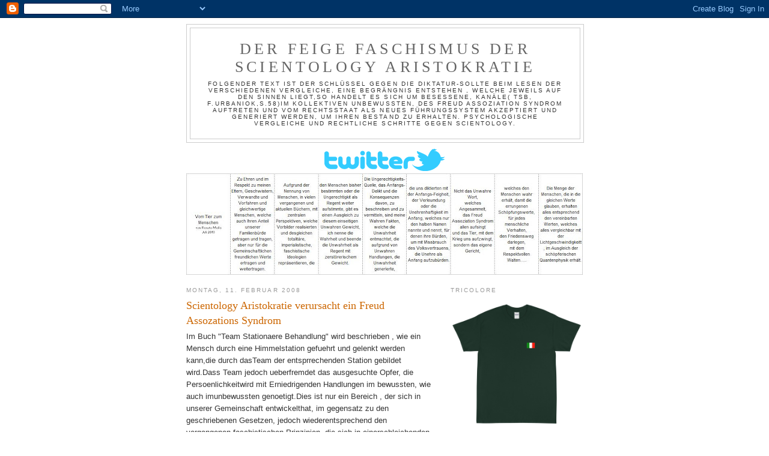

--- FILE ---
content_type: text/html; charset=UTF-8
request_url: https://anti-aristokratie.blogspot.com/2008_02_11_archive.html
body_size: 33936
content:
<!DOCTYPE html>
<html dir='ltr'>
<head>
<link href='https://www.blogger.com/static/v1/widgets/2944754296-widget_css_bundle.css' rel='stylesheet' type='text/css'/>
<meta content='text/html; charset=UTF-8' http-equiv='Content-Type'/>
<meta content='blogger' name='generator'/>
<link href='https://anti-aristokratie.blogspot.com/favicon.ico' rel='icon' type='image/x-icon'/>
<link href='https://anti-aristokratie.blogspot.com/2008_02_11_archive.html' rel='canonical'/>
<link rel="alternate" type="application/atom+xml" title="Der feige Faschismus der Scientology Aristokratie - Atom" href="https://anti-aristokratie.blogspot.com/feeds/posts/default" />
<link rel="alternate" type="application/rss+xml" title="Der feige Faschismus der Scientology Aristokratie - RSS" href="https://anti-aristokratie.blogspot.com/feeds/posts/default?alt=rss" />
<link rel="service.post" type="application/atom+xml" title="Der feige Faschismus der Scientology Aristokratie - Atom" href="https://www.blogger.com/feeds/6900586733742847624/posts/default" />
<!--Can't find substitution for tag [blog.ieCssRetrofitLinks]-->
<meta content='Sigmund Freud,Marx,Nietzsche,Jung,Bettelheim Aristokratie,Anti-Faschismus,Anti-Scienttology,Soziologie,Psychologie,Politik, Unterwanderung,Krieg' name='description'/>
<meta content='https://anti-aristokratie.blogspot.com/2008_02_11_archive.html' property='og:url'/>
<meta content='Der feige Faschismus der Scientology Aristokratie' property='og:title'/>
<meta content='Sigmund Freud,Marx,Nietzsche,Jung,Bettelheim Aristokratie,Anti-Faschismus,Anti-Scienttology,Soziologie,Psychologie,Politik, Unterwanderung,Krieg' property='og:description'/>
<title>Der feige Faschismus der Scientology Aristokratie: 11. Februar 2008</title>
<style id='page-skin-1' type='text/css'><!--
/*
-----------------------------------------------
Blogger Template Style
Name:     Minima
Date:     26 Feb 2004
Updated by: Blogger Team
----------------------------------------------- */
/* Variable definitions
====================
<Variable name="bgcolor" description="Page Background Color"
type="color" default="#fff">
<Variable name="textcolor" description="Text Color"
type="color" default="#333">
<Variable name="linkcolor" description="Link Color"
type="color" default="#58a">
<Variable name="pagetitlecolor" description="Blog Title Color"
type="color" default="#666">
<Variable name="descriptioncolor" description="Blog Description Color"
type="color" default="#999">
<Variable name="titlecolor" description="Post Title Color"
type="color" default="#c60">
<Variable name="bordercolor" description="Border Color"
type="color" default="#ccc">
<Variable name="sidebarcolor" description="Sidebar Title Color"
type="color" default="#999">
<Variable name="sidebartextcolor" description="Sidebar Text Color"
type="color" default="#666">
<Variable name="visitedlinkcolor" description="Visited Link Color"
type="color" default="#999">
<Variable name="bodyfont" description="Text Font"
type="font" default="normal normal 100% Georgia, Serif">
<Variable name="headerfont" description="Sidebar Title Font"
type="font"
default="normal normal 78% 'Trebuchet MS',Trebuchet,Arial,Verdana,Sans-serif">
<Variable name="pagetitlefont" description="Blog Title Font"
type="font"
default="normal normal 200% Georgia, Serif">
<Variable name="descriptionfont" description="Blog Description Font"
type="font"
default="normal normal 78% 'Trebuchet MS', Trebuchet, Arial, Verdana, Sans-serif">
<Variable name="postfooterfont" description="Post Footer Font"
type="font"
default="normal normal 78% 'Trebuchet MS', Trebuchet, Arial, Verdana, Sans-serif">
<Variable name="startSide" description="Side where text starts in blog language"
type="automatic" default="left">
<Variable name="endSide" description="Side where text ends in blog language"
type="automatic" default="right">
*/
/* Use this with templates/template-twocol.html */
body, .body-fauxcolumn-outer {
background:#ffffff;
margin:0;
color:#333333;
font:x-small Georgia Serif;
font-size/* */:/**/small;
font-size: /**/small;
text-align: center;
}
a:link {
color:#5588aa;
text-decoration:none;
}
a:visited {
color:#999999;
text-decoration:none;
}
a:hover {
color:#cc6600;
text-decoration:underline;
}
a img {
border-width:0;
}
/* Header
-----------------------------------------------
*/
#header-wrapper {
width:660px;
margin:0 auto 10px;
border:1px solid #cccccc;
}
#header-inner {
background-position: center;
margin-left: auto;
margin-right: auto;
}
#header {
margin: 5px;
border: 1px solid #cccccc;
text-align: center;
color:#666666;
}
#header h1 {
margin:5px 5px 0;
padding:15px 20px .25em;
line-height:1.2em;
text-transform:uppercase;
letter-spacing:.2em;
font: normal normal 200% Georgia, Serif;
}
#header a {
color:#666666;
text-decoration:none;
}
#header a:hover {
color:#666666;
}
#header .description {
margin:0 5px 5px;
padding:0 20px 15px;
max-width:700px;
text-transform:uppercase;
letter-spacing:.2em;
line-height: 1.4em;
font: normal normal 78% 'Trebuchet MS', Trebuchet, Arial, Verdana, Sans-serif;
color: #333333;
}
#header img {
margin-left: auto;
margin-right: auto;
}
/* Outer-Wrapper
----------------------------------------------- */
#outer-wrapper {
width: 660px;
margin:0 auto;
padding:10px;
text-align:left;
font: normal normal 100% Georgia, Serif;
}
#main-wrapper {
width: 410px;
float: left;
word-wrap: break-word; /* fix for long text breaking sidebar float in IE */
overflow: hidden;     /* fix for long non-text content breaking IE sidebar float */
}
#sidebar-wrapper {
width: 220px;
float: right;
word-wrap: break-word; /* fix for long text breaking sidebar float in IE */
overflow: hidden;      /* fix for long non-text content breaking IE sidebar float */
}
/* Headings
----------------------------------------------- */
h2 {
margin:1.5em 0 .75em;
font:normal normal 78% 'Trebuchet MS',Trebuchet,Arial,Verdana,Sans-serif;
line-height: 1.4em;
text-transform:uppercase;
letter-spacing:.2em;
color:#999999;
}
/* Posts
-----------------------------------------------
*/
h2.date-header {
margin:1.5em 0 .5em;
}
.post {
margin:.5em 0 1.5em;
border-bottom:1px dotted #cccccc;
padding-bottom:1.5em;
}
.post h3 {
margin:.25em 0 0;
padding:0 0 4px;
font-size:140%;
font-weight:normal;
line-height:1.4em;
color:#cc6600;
}
.post h3 a, .post h3 a:visited, .post h3 strong {
display:block;
text-decoration:none;
color:#cc6600;
font-weight:normal;
}
.post h3 strong, .post h3 a:hover {
color:#333333;
}
.post-body {
margin:0 0 .75em;
line-height:1.6em;
}
.post-body blockquote {
line-height:1.3em;
}
.post-footer {
margin: .75em 0;
color:#999999;
text-transform:uppercase;
letter-spacing:.1em;
font: normal normal 78% 'Trebuchet MS', Trebuchet, Arial, Verdana, Sans-serif;
line-height: 1.4em;
}
.comment-link {
margin-left:.6em;
}
.post img, table.tr-caption-container {
padding:4px;
border:1px solid #cccccc;
}
.tr-caption-container img {
border: none;
padding: 0;
}
.post blockquote {
margin:1em 20px;
}
.post blockquote p {
margin:.75em 0;
}
/* Comments
----------------------------------------------- */
#comments h4 {
margin:1em 0;
font-weight: bold;
line-height: 1.4em;
text-transform:uppercase;
letter-spacing:.2em;
color: #999999;
}
#comments-block {
margin:1em 0 1.5em;
line-height:1.6em;
}
#comments-block .comment-author {
margin:.5em 0;
}
#comments-block .comment-body {
margin:.25em 0 0;
}
#comments-block .comment-footer {
margin:-.25em 0 2em;
line-height: 1.4em;
text-transform:uppercase;
letter-spacing:.1em;
}
#comments-block .comment-body p {
margin:0 0 .75em;
}
.deleted-comment {
font-style:italic;
color:gray;
}
#blog-pager-newer-link {
float: left;
}
#blog-pager-older-link {
float: right;
}
#blog-pager {
text-align: center;
}
.feed-links {
clear: both;
line-height: 2.5em;
}
/* Sidebar Content
----------------------------------------------- */
.sidebar {
color: #666666;
line-height: 1.5em;
}
.sidebar ul {
list-style:none;
margin:0 0 0;
padding:0 0 0;
}
.sidebar li {
margin:0;
padding-top:0;
padding-right:0;
padding-bottom:.25em;
padding-left:15px;
text-indent:-15px;
line-height:1.5em;
}
.sidebar .widget, .main .widget {
border-bottom:1px dotted #cccccc;
margin:0 0 1.5em;
padding:0 0 1.5em;
}
.main .Blog {
border-bottom-width: 0;
}
/* Profile
----------------------------------------------- */
.profile-img {
float: left;
margin-top: 0;
margin-right: 5px;
margin-bottom: 5px;
margin-left: 0;
padding: 4px;
border: 1px solid #cccccc;
}
.profile-data {
margin:0;
text-transform:uppercase;
letter-spacing:.1em;
font: normal normal 78% 'Trebuchet MS', Trebuchet, Arial, Verdana, Sans-serif;
color: #999999;
font-weight: bold;
line-height: 1.6em;
}
.profile-datablock {
margin:.5em 0 .5em;
}
.profile-textblock {
margin: 0.5em 0;
line-height: 1.6em;
}
.profile-link {
font: normal normal 78% 'Trebuchet MS', Trebuchet, Arial, Verdana, Sans-serif;
text-transform: uppercase;
letter-spacing: .1em;
}
/* Footer
----------------------------------------------- */
#footer {
width:660px;
clear:both;
margin:0 auto;
padding-top:15px;
line-height: 1.6em;
text-transform:uppercase;
letter-spacing:.1em;
text-align: center;
}

--></style>
<link href='https://www.blogger.com/dyn-css/authorization.css?targetBlogID=6900586733742847624&amp;zx=7386e472-9d2b-46bb-8620-280ffaea9173' media='none' onload='if(media!=&#39;all&#39;)media=&#39;all&#39;' rel='stylesheet'/><noscript><link href='https://www.blogger.com/dyn-css/authorization.css?targetBlogID=6900586733742847624&amp;zx=7386e472-9d2b-46bb-8620-280ffaea9173' rel='stylesheet'/></noscript>
<meta name='google-adsense-platform-account' content='ca-host-pub-1556223355139109'/>
<meta name='google-adsense-platform-domain' content='blogspot.com'/>

</head>
<body>
<div class='navbar section' id='navbar'><div class='widget Navbar' data-version='1' id='Navbar1'><script type="text/javascript">
    function setAttributeOnload(object, attribute, val) {
      if(window.addEventListener) {
        window.addEventListener('load',
          function(){ object[attribute] = val; }, false);
      } else {
        window.attachEvent('onload', function(){ object[attribute] = val; });
      }
    }
  </script>
<div id="navbar-iframe-container"></div>
<script type="text/javascript" src="https://apis.google.com/js/platform.js"></script>
<script type="text/javascript">
      gapi.load("gapi.iframes:gapi.iframes.style.bubble", function() {
        if (gapi.iframes && gapi.iframes.getContext) {
          gapi.iframes.getContext().openChild({
              url: 'https://www.blogger.com/navbar/6900586733742847624?origin\x3dhttps://anti-aristokratie.blogspot.com',
              where: document.getElementById("navbar-iframe-container"),
              id: "navbar-iframe"
          });
        }
      });
    </script><script type="text/javascript">
(function() {
var script = document.createElement('script');
script.type = 'text/javascript';
script.src = '//pagead2.googlesyndication.com/pagead/js/google_top_exp.js';
var head = document.getElementsByTagName('head')[0];
if (head) {
head.appendChild(script);
}})();
</script>
</div></div>
<div id='outer-wrapper'><div id='wrap2'>
<!-- skip links for text browsers -->
<span id='skiplinks' style='display:none;'>
<a href='#main'>skip to main </a> |
      <a href='#sidebar'>skip to sidebar</a>
</span>
<div id='header-wrapper'>
<div class='header section' id='header'><div class='widget Header' data-version='1' id='Header1'>
<div id='header-inner'>
<div class='titlewrapper'>
<h1 class='title'>
<a href='https://anti-aristokratie.blogspot.com/'>
Der feige Faschismus der Scientology Aristokratie
</a>
</h1>
</div>
<div class='descriptionwrapper'>
<p class='description'><span>Folgender Text ist der Schlüssel gegen die Diktatur-Sollte beim lesen der verschiedenen Vergleiche, eine Begrängnis entstehen , welche jeweils auf den Sinnen liegt,so handelt es sich um Besessene, Kanäle( TSB, F.Urbaniok,s.58)im kollektiven unbewussten, des Freud assoziation Syndrom auftreten und vom Rechtsstaat als neues Führungssystem akzeptiert und generiert werden, um ihren Bestand zu erhalten.
Psychologische Vergleiche und rechtliche Schritte gegen Scientology.</span></p>
</div>
</div>
</div></div>
</div>
<div id='content-wrapper'>
<div id='crosscol-wrapper' style='text-align:center'>
<div class='crosscol section' id='crosscol'><div class='widget Image' data-version='1' id='Image9'>
<div class='widget-content'>
<a href='http://twitter.com/#!/RenatoMollo'>
<img alt='' height='37' id='Image9_img' src='https://blogger.googleusercontent.com/img/b/R29vZ2xl/AVvXsEi52Nh3WACaxX7LyfuyqwOQ7nCJj_qUzM_eKROcCqwRPEuj7I_qwTW6N5r6QenD9QGpPz8bDbx9y4aVnYuGkbdIOLsFNZsOsONSQVN8OxqfuLsOB6x1Ydu8j4y8UkJgF-tldyBXChzncGP3/s660/full_logo_blue.png' width='200'/>
</a>
<br/>
</div>
<div class='clear'></div>
</div><div class='widget Image' data-version='1' id='Image7'>
<div class='widget-content'>
<img alt='' height='169' id='Image7_img' src='https://blogger.googleusercontent.com/img/b/R29vZ2xl/AVvXsEjzi_hYrclySMYccZU_dmdCpC2fhqg0lcRy9u6SKjp05zZlc0RiwsdXnJdv1Tcfb1tVddTgiyM1xVfIG9yVSgaNy-pFo5gzpw3biKYJNADWxKxf-GjFQ6TQ2nAEDr9WH-FnXsr5kcOSfetP/s660/Buch+1+def.jpg' width='660'/>
<br/>
</div>
<div class='clear'></div>
</div></div>
</div>
<div id='main-wrapper'>
<div class='main section' id='main'><div class='widget Blog' data-version='1' id='Blog1'>
<div class='blog-posts hfeed'>

          <div class="date-outer">
        
<h2 class='date-header'><span>Montag, 11. Februar 2008</span></h2>

          <div class="date-posts">
        
<div class='post-outer'>
<div class='post hentry uncustomized-post-template' itemprop='blogPost' itemscope='itemscope' itemtype='http://schema.org/BlogPosting'>
<meta content='6900586733742847624' itemprop='blogId'/>
<meta content='6172230422635557466' itemprop='postId'/>
<a name='6172230422635557466'></a>
<h3 class='post-title entry-title' itemprop='name'>
<a href='https://anti-aristokratie.blogspot.com/2008/02/scientology-ist-eine-ariistokratie.html'>Scientology Aristokratie  verursacht ein Freud  Assozations Syndrom</a>
</h3>
<div class='post-header'>
<div class='post-header-line-1'></div>
</div>
<div class='post-body entry-content' id='post-body-6172230422635557466' itemprop='articleBody'>
<span style="font-family:arial;">Im Buch "Team Stationaere Behandlung" wird beschrieben , wie ein Mensch durch eine Himmelstation gefuehrt und gelenkt werden kann,die durch dasTeam der entsprrechenden Station gebildet wird.Dass Team jedoch ueberfremdet das ausgesuchte Opfer, die Persoenlichkeitwird mit Erniedrigenden Handlungen im bewussten, wie auch imunbewussten genoetigt.Dies ist nur ein Bereich , der sich in unserer Gemeinschaft entwickelthat, im gegensatz zu den geschriebenen Gesetzen, jedoch wiederentsprechend den vergangenen faschistischen Prinzipien, die sich in einerschleichenden Art in rechtstaatlchen Aemter eingenistet haben..Anfaenglch durch einen Verein,dessen Gruender mit seiner Vision alleMenschen entsprechend Ihren Werten ueber das Unbewusste, mit bewusstenHandlungen einbezog und missbrauchtee,um einen im Vorbild mit seinenWerten zu bestimmen, damit alle nach seinen Werten versklavt wurden.Die verschiedenen Antraege wurden bisher missachtet, dadiese Befangenheit bei jedem Einzug hielt, und dementsprechend auchder Macht-, Geld- und Geltungs-Gier ueberhand gab.Zudem missbrauchen verschiedenen Amtstraeger ihr Amt, betreiben eineMissguenstigung und Verleumdung, gegenueber meiner Person um denerniedrigten Menschen als Vobild zu erhalten.In den verschiedensten Statistischen Aufnahmen ist ersichtlich,welcheBelastung , die oeffentliche Hand erhielt und wie die zerstoerischenWerte, die zweischichtige Entwicklung verursachten.<br /><br /><br />Nicht fassbar, fasst jedoch jeden in die unsichtbare Befangenheit<br /><br /><br /><span style="color:#000099;">Democrazia o Aristocrazia</span><br /><br />Ron Hubbard creo una aristocrazia. Un umano in esempio di tutti. Con la sapienza sulle religioni ,culti, tradizioni e tutto che poteva sfruttare per i suoi interessi, sfruttando la sapienza psichologica di Freud, Nietzsche, Bettelheim, Marxs e. Jung.Creo una attenzione spirituale, nel inverita, verso un neonato nel gennaio del 69, con un gruppo di persone che aveva condizionato, sfruttandoli per condizionare dalla nascita in puoi, l'umano che aveva scelto.Veniva condizionato senza che abia ricevuto il rispetto dei valori costuzionali.In esempio al condizionato, sono stati condizionati tutti per i bisogni dei controvalori del rispetto.Un fascismo invisibile, che ha mantenuto sembre l'ansia della guerra nella spiritualita, con i malfrutti di distruzioni che tormentano l'umanita.<br />Durante tutti l' anni, si sono creati dei ossesionati, che iniziavono a intromettersi nei ruoli governativi per dare favore alla sciavitu invisile, l' umano come oggetto d'uso, dei valori d' ecominia, sociologia, psichologia, e continuando in tutti i campi di sapienza.<br />I valori costiziunali di oggi non sono in atto, a causa della mancanza del rispetto del governo, che si da aria con i delinquenti .,dando il rispetto alle chalunie, difamazioni e ai interessi delle false vie, descritte nei impegni guidiziari inviati alla corte federale svizzera.<br /><br />La liberta si da con la verita e la gustizia, per togliere alla degenerazione l'aria, e lasciando valere le costizuzioni dei paesi e descritti nella Charta e Patti del UNO come anche nella costituzione europea. dei diritti umani .<br /><span style="color:#ff0000;"></span></span><br /><span style="font-family:arial;"><span style="color:#ff0000;"></span></span><br /><span style="font-family:arial;"><span style="color:#ff0000;">Antrag Bundesgericht 30.1.08<br /><br /></span>Sehr geehrte Bundes-Richterinnen und Richter<br /><br />Gemäss BV (8.10.1999) Art. 189 a , Art. 189b und BV Art. 6 informiere ich Sie hiermit über folgende Missbestände und bitte Sie um eine Beurteilung, aufgrund der Übertritte von Bundesrecht, Völkerrecht und des Stgb.<br /><br />Seit dem 5. Januar 1969 hat Scientology eine Aristokratie realisiert mit mir als Zentrum, ohne das ich jemals darüber informiert war.<br />Mit Missbrauch von den psychologischen Erkenntnissen von Freud, Bettelheim, Nietzsche und Marx gelang es Ron Hubbard, eine unbekannte Täterschaft zu motivieren, sich entsprechen Ihren Werten, Erniedrigend gegenüber mir oder gleichwertigen<br />Dritten zu verhalten und die Grundrechte der Bundes-Verfassung<br />bzw. der Völkerrechte in Frage zu stellen.<br /><br />Gemäss den Anträgen, welche bei der Staatsanwaltschaft Zürich vorgelegt wurden,<br />bemühte ich mich um die Aufnahme dieses Missbestandes, welches die Bevölkerung<br />nicht nur in der Schweiz, sondern International mit einem Freud Assoziations-Syndrom behaftet, aufgrund der Anfangsungerechtigkeit bei dem ausgesuchten Menschen und Vorbild vermittelnd sich an alle weitergibt.<br /><br />Da bisher BV Art, 29,1 und BV Art. 29,2 bei meinen Anträgen keine Beachtung fanden,<br />mutmaßlich aufgrund der Befangenheit, die durch ein Freud-Assozazions-Syndroms verursacht werden kann, da in verschiedenen Bereichen seit 1969 eine Einrichtung von den vergleichbaren Missbräuchen den psychologischen Erkenntnissen stattfand.<br />( siehe Fotres, Team Stationäre Behandlung, Soziale Indoktrinationsbegleitung)und weitere sozial degenerative und diskriminierende Verfahren die unserer Gemeinschaft im Einsatz sind.<br /><br />Eine weiterer Missbestand, welches das Völkerrecht in Frage stellt, ist die Schuldhaft, bei Bussen Umwandlungsverfügungen ohne ordentliches Gerichtsverfahren und bei den Schuldverhaftungen die aufgrund der Unfähigkeit<br />Entstehen, vertraglich mit der Vormundschaftsbehörde vereinbarte<br />Kinder-Alimentezahlungen nicht mehr tätigen zu können.<br />Dieser Missbestand übertritt BV Art. 190 und UNO Pakt II Art. 11.<br /><br />Ich bitte Sie gemäss BV Art. 29,2 , BV Art. 52,1,2 um Gehör und verbleibe.<br /><br />Mit freundlichen Grüssen<br /><br />Renato M<br /><br /><br /><br /><br /><span style="color:#000099;">Ist es fassbar oder nicht!<br /></span><br />Die Pychologie beschreibt es in verschiedenen Buechern, wie man den Menschen fasst.<br />und haben mit rechtstaatlich Institutioneller Unterstuetzung 4mal mehr Kranke verursacht....<br />Gemaess Schreiben vom 4. Feb.. 2008, definiert sich das Bundesgericht nicht als Aufsichtsbehoerde um das Bundes-, oder Voelkerrecht richtigzustelllen<br /><br /><br /><strong><span style="color:#000099;">Eine unglaublich, wahre Geschichte</span></strong> </span><br /><span style="font-family:arial;"><br />Die Macht der Wahrheit, welche über Generationen hinweg gesammelt wurde.<br />Weise Menschen, welche über Generationen hinweg, vergleiche zogen jeglicher Art, ohne Grenzen. Steht's im Interesse des Besseren für die Gemeinschaftlichen Werte, um entsprechend den Vergleichen , Wege zu finden um einen Schritt näher zur Erklärung des Lebens zu gelangen.<br />Der Schöpfung die seit jeher durch den Erhalt der Zerstörung erniedrigt wurde.<br />Bei denen Beessene, welche immer wieder entstanden, sich in unserem unbewussten, (gem. Freud) aufspielen, als wären sie die von Gott erwählten, bei den Religiösen, bei den Laizisten gelten mehr die rationalen Gründe, die in Materieller Art, sich bei jedem, entsprechend der Erniedrigung oder der Gier entwickeln.<br />Die Neugier, Machtgier, Geldgier, Ordnungsgier, Bestimmungsgier und bis ins Unendliche sind die Möglichkeiten welche sich Entwickelt haben. Je mehr Wissen gefunden wurden, entstand jeweils der Nutzen immer in verschiedener Weise, die zerstörerischen Werte in der Oberhand, welche den alten Werten oder Dummheit Ihre Treue geschworen haben, nach dem Prinzip gegengesetzt jedem Respekt gegenüber des Nächsten, jeweils zu handeln.<br />Je mehr Wissen im psychologischen, geistlichen oder unfassbaren gefunden wurde, entstand vor allem, die Gier es zu nutzen, nach immer dem gleichen Opferlied, welches immer bestand und entsprechend der Person, der Zeit, dem Ort und dem ganzen Umfeld , jeweils beschrieben wurde.<br /><br /><br />Scientology realisierte seit 1969 eine Aristokratie, mit bewusst ausgsuchten Zentrum. Eine der Erweiteung von Scientology welche eine Dikatur egiebt In der psychatrie einbezogen als Behandlungs-methode. Das Unbewusste, gem. Freud, welches bewusst organsiert wird, beim Buch "Team Stationaere Behandlung" Kanaele genannt und diie Himmelsstation erschaffen, findet sich desgleichen bei der Scientology erkennbar mit der defnition : "Seele". Die Annahme ist, das Scientoogy mit dem riesigen Netzwerk an Niederlassungen die in jedem Bereich ansaessig sind, ein Aristrokratie erschhaffen hat, mit den Basiswerten, Eigennutz , Erniedrung, und den jeweiiligen Gegenteilen der BV, EMRKU und der UNO Charta. Pervers und fraglich fuer die Zukunft der Zivilisation wird es, falls das Zentrum der Aristokratiie mit bestimmtheit und bewusstsein ausgesucht wurde und keine Grundrechte hat. Da das Zentrum im bestimmten Sein leben muss oder diktiert wird und es sich im Vorbiild vermittelnd an allle weitergiibt (gem. Marxs) werden alle diktiert. Es ist eine Unsichhtbare Diktatur.<br />Die Wordbestimmung, die zu Kriegshetze fuehrt, wie Juni 2006<br />und die Menschen, die zu gierigen Bessenen geworden sind, wie M.O. von einer schweizerischen Grrossbank, erhalten sich diese kriminelle Organisaton, um die Gier des Groessenwahns auf neue Art auszuleben..<br /><br />Zudem verwechseln mich in der Schweiz Amtstraeger desgleiichen<br />mit einem Nutztier, Versuchstier oder anderem, und nutzen Ihren Amtsplattz fuer Ihre Macht-, Geld- und Ordnungs- Gier ohne meine Grundrechte zu schuetzen<br /><br /><span style="color:#ff0000;">1.. Antrag bei der Staatsanwaltschaft</span><br /><br />Seid Ihr Opfer?<br /><br />Freud Assoziations-Syndrom = Geistliche UeberfremdungHalluzinationen in Bild, Stimmen, Gefuehl, Trauma, Persoenlichkeitsueberfremdung, Schizophrenitaet<br /><br />Dienstag, 12. September 2007<br /><br />Staatsanwaltschaft Zuerich<br /><br />Betreffend Persönlichkeitsschutz-Verletzung ZGB 28, 28a<br /><br /><br />Rechtsbegehren Hiermit stelle ich folgenden Antrag um eine Verletzung meiner Person zu verbieten und die Wiederrechtlichkeit gegenüber folgenden Artkeln des Stgb 231, 140 und verschiedenen anderen Artikeln des Stgb und der BV festzustellen.<br /><br />Begründung Seit Februar 2006, damals wohnhaft an der<br />Ruetschistr. 33, 8037 Zürich , entstand bei mir ein Apathie-Zustand, aufgrund einer Behandlungsmethode die im psychiatrischen Bereich Einsatz<br />findet.<br />Die Täterschaft ist unbekannt, findet aber Ihre Quelle mutmaßlich beim Psychologischen Psychiatrischen Dienst des Kt. Zürichs.<br />Die Beschreibung der Indoktrinationsbehandlung, die im<br />Buch von Franz Urbaniok, "Team Stationäre Behandlung" beschrieben wird, verursacht ein Freud Assoziations-Syndrom bei unbekannten Dritten zu ungunsten meiner Person, welche eine Existenzzerstörung zur Folge hatte und hat, da die Behandlung auf Erniedrigung basiert.<br />Den Versuch die Ungerechtigkeiten die seit damals ueber das unbewusste erlebt wurden, finden Sie mit psychologischen Vergleichen in den Beilagen, mit einem Rekursbegehren, welches nicht weitergeführt wurde und einem Beschrieb wie die Überfremdungszustände einstehen.<br /><br />Ich bitte hiermit eine begangene und bestehende Verletzung aufzunehmen und eine Weiterführung der Verletzung zu verbieten.<br /><br />Mit freundlichen Grüßen<br /><br /><br /><span style="color:#ff0000;">2. Antrag bei der Staatsanwaltschaft</span><br /><br /></span><span style="font-family:arial;"></span><span style="font-family:arial;">Seid Ihr Opfer?<br /><br />Dienstag, 20. Dezember 2007<br />Staatsanwaltschaft Zürich<br /><br />Nachtrag<br /><br />Betreffend Persönlichkeitsschutz-Verletzung ZGB 28, 28a<br /><br />Rechtsbegehren<br />Hiermit stelle ich folgenden Antrag um eine Verletzung meiner Person zu verbieten und die Wiederrechtlichkeit gegenüber folgenden Artikeln des Stgb 231, 140 und verschiedenen anderen Artikeln des Stgb und der BV festzustellen.<br /><br />Begründung Die Ursache für die geistliche Überfremdung, das Freud<br />Assoziations-Syndrom, findet sich bei dem Verein "Scientology" oder " Dianetik".<br />Das Behandlungssystem "Team Stationäre Behandlung " beschreibt die gleichen Vorgänge, welche bei vorgenanntem Verein im Vorbild gegeben werden.<br />Mutmaßlich, war Ron Hubbard bemüht, eine Aristokratie zu realisieren, mit bewusst ausgesuchtem Zentrum.<br />Über das unbewusste, mit Einbezug jedes Menschen entsprechend den jeweiligen Werten die sie tragen, wurde eine Aufmerksamkeit mit Illusionen gegenüber dem ausgesuchten menschlichen Zentrum seit seiner Geburt realisiert.<br /><br />Da eine solche Aufmerksamkeit, die Organisation und Realisation, eine psychische Erniedrigung darstellt und die Grundrechte für den ausgesuchten Menschen nicht bestehen, jedoch gem. psychologischem Vergleich wurden diese Erniedrigungswerte im Vorbild vermittelnd an alle weitergeben und haben uns in ein bestimmten Dasein gezwungen, auf Basis eines Freud Assoziations-Syndrom, welches in Kriegsumfelder besteht<br />Die Täterschaft ist unbekannt, findet aber Ihre Quelle bei einzelnen Mitgliedern des oben genannten Vereins.<br />und in einzelnen Glaubensbekenntnissen, welche die Grundrechte der Mitglieder unterwandern.<br />Aufgrund des Eintrages als Verein von Scientology und Dianetik, findet diese Unterwanderung auch Akzeptanz beim Rechtstaat auf unbewusste Art durch dritte bestimmt zu werden.<br /><br /><span style="color:#000099;"><strong>Grenzen setzen afgrund der theologischen Untewanderung</strong></span><br /><br />Dienstag, 2. Juni 2007 </span><br /><span style="font-family:arial;"></span><br /><span style="font-family:arial;">Roehm.-Kath. Pfarramt<br />St. Martin<br />Kirchverwaltung<br />8307 Effretikon<br /><br /><br />Austritt aus der Roehm.-Kath. Kirche<br /><br />Sehr geehrte Damen &amp; Herren<br /><br />Aufgrund einer mit Unrecht erzwungenen Buerde, die durch verschiedene Verleumdungen entstand und auch durch Kirchen bestand gegeben wurde, habe ich mich entschieden aus der Kirchgemeinde auszutreten.<br />Die Buerde des Glaubensbekenntnisses, welche im Gegensatz zu den heutigen errungenen Werten steht, verursachten eine Existenzzerstoerung, nicht nur meiner Person, sondern insbesondere die Integritaetszerstoerungen der Verfassungen.<br /><br />Danke fuer Ihr Verstaendnis und verbleibe<br /><br />Juni 2007<br /><br /><span style="color:#000099;"><strong>Psychiatrie, als Bestimmungs Zepter für die perfekte,<br />komerzialisierte Gesellschaft</strong><br /></span><br />Das bewusst organisierte, kontrollierte und programmierte Dasein des Menschen.<br />Eine unglaublich. wahre Geschichte, in welcher ein Fantast, ein Illusionist, ein Psychiater,<br />und viele mehr, einen zivilisierten Menschen erwählen, um Ihn ins Gegenteil zu setzen.<br /><br />Seit langem war man interessiert zu Erfahren, wie über das unbewusste ,das<br />bewusste des Menschen bestimmt werden kann.<br />Entsprechend dem gesammelten Wissen, entsteht jeweils immer die Versuchung es im Gegenteil der geltenden Grundrechte gelten zu lassen.<br />Leider bestehen mittlerweile in jeder Intressens-Gruppe, Bemühungen, bewusst<br />organisierte Illusionsnetzwerke zu erstellen für das programmierte Dasein jeglicher Art.<br />In Wirtschaft, Politik, Presse, Religiöse Gemeinschaften , Privatdetektive und jedem, entsprechend seinem Bedürfnissen, wurden Illusionen gelten gelassen, welche Übersinnliche Wege offen legen, die genutzt werden können, jedoch einen Verlust unserer Integrität realisieren.<br />Die Konsequenzen hierfür, liegen bei 4mal mehr Schizophrenie Kranken in der Schweiz<br />und der Nichtigkeit der europäischen Menschenrechte.<br /><br />Das grösste Problem welches leider im psychiatrischen Bereich Einzug hielt, sind Behandlungsmethoden die im Gegensatz zu der geltenden Verfassung sind.<br /><br />Das Troya-Pferd heisst TSB, Team Stationäre Behandlung, welches nichts anderes, als ein Freud Assoziations Syndrom verursacht und aufgrund des Libidosyndroms diese Indoktrination an alle weitervermittelt.<br />Gemäss der Freud Assoziations Analyse, entsteht eine Überfremdung.<br />Die Überfremdung, eines Menschen entsteht aufgrund negativer Betrachtung, Behandlung, Diskriminierung, etc, eines einzelnen (Opfer) von anderen (Täter oder Befangene), die anfänglich einen oberflächigen reellen Grund gelten lassen oder sich einen einbilden, um Assoziativ und Illusionsbehaftet einem den neutralen, unabhängigen Stand zu unterwandern und ihn, oder sie, in einer diktierten Art und Weise zu missbrauchen.<br />Die eigenen, berufenen Eigenschaften der schöpferischen Fähigkeit, die positiven Werte die jeder trägt werden erniedrigt und können keinen Ausgleich erbringen.<br />Aufgrund des Einbezugs dieser Behandlung in rechtstaatlichen Institutionen, welche im theologischen " Gott-Anmassung" resultieren lässt und viele der Grundrechte verletzt ( BV Art. 7, 8, 9,10,13,15,16, 31).werden, im Vorbild weitervermittelt und werden, je mehr Zeit vergeht jeden einbeziehen.<br />Hätte jemand oder mehrere einen solche Erniedrigung gegen einen einzelnen, mit Verleumdung und Volksaufhetzung organisiert und auch rechtstaatliche Institutionen einbezogen, würde eine Aristokratie im unsichtbaren entstehen und der Rechtstaat wäre unterwandert.<br />Der Antistaat der Illegalität und Eigennützigkeit würde regieren und mit der Zeit würden die Säulen, welche diese Bundesverfassungsmässigen Werte tragen, zerbrechen.<br /><br />MFG<br /><br />Renato M. </span>
<div style='clear: both;'></div>
</div>
<div class='post-footer'>
<div class='post-footer-line post-footer-line-1'>
<span class='post-author vcard'>
Eingestellt von
<span class='fn' itemprop='author' itemscope='itemscope' itemtype='http://schema.org/Person'>
<meta content='https://www.blogger.com/profile/01318668354051882556' itemprop='url'/>
<a class='g-profile' href='https://www.blogger.com/profile/01318668354051882556' rel='author' title='author profile'>
<span itemprop='name'>Renato Mollo</span>
</a>
</span>
</span>
<span class='post-timestamp'>
um
<meta content='https://anti-aristokratie.blogspot.com/2008/02/scientology-ist-eine-ariistokratie.html' itemprop='url'/>
<a class='timestamp-link' href='https://anti-aristokratie.blogspot.com/2008/02/scientology-ist-eine-ariistokratie.html' rel='bookmark' title='permanent link'><abbr class='published' itemprop='datePublished' title='2008-02-11T18:41:00+01:00'>18:41</abbr></a>
</span>
<span class='post-comment-link'>
<a class='comment-link' href='https://www.blogger.com/comment/fullpage/post/6900586733742847624/6172230422635557466' onclick=''>
3 Kommentare:
  </a>
</span>
<span class='post-icons'>
<span class='item-action'>
<a href='https://www.blogger.com/email-post/6900586733742847624/6172230422635557466' title='Post per E-Mail senden'>
<img alt='' class='icon-action' height='13' src='https://resources.blogblog.com/img/icon18_email.gif' width='18'/>
</a>
</span>
<span class='item-control blog-admin pid-249841103'>
<a href='https://www.blogger.com/post-edit.g?blogID=6900586733742847624&postID=6172230422635557466&from=pencil' title='Post bearbeiten'>
<img alt='' class='icon-action' height='18' src='https://resources.blogblog.com/img/icon18_edit_allbkg.gif' width='18'/>
</a>
</span>
</span>
<div class='post-share-buttons goog-inline-block'>
</div>
</div>
<div class='post-footer-line post-footer-line-2'>
<span class='post-labels'>
</span>
</div>
<div class='post-footer-line post-footer-line-3'>
<span class='post-location'>
</span>
</div>
</div>
</div>
</div>

        </div></div>
      
</div>
<div class='blog-pager' id='blog-pager'>
<span id='blog-pager-newer-link'>
<a class='blog-pager-newer-link' href='https://anti-aristokratie.blogspot.com/search?updated-max=2008-05-27T00:40:00%2B02:00&amp;max-results=25&amp;reverse-paginate=true' id='Blog1_blog-pager-newer-link' title='Neuere Posts'>Neuere Posts</a>
</span>
<a class='home-link' href='https://anti-aristokratie.blogspot.com/'>Startseite</a>
</div>
<div class='clear'></div>
<div class='blog-feeds'>
<div class='feed-links'>
Abonnieren
<a class='feed-link' href='https://anti-aristokratie.blogspot.com/feeds/posts/default' target='_blank' type='application/atom+xml'>Kommentare (Atom)</a>
</div>
</div>
</div></div>
</div>
<div id='sidebar-wrapper'>
<div class='sidebar section' id='sidebar'><div class='widget Image' data-version='1' id='Image10'>
<h2>Tricolore</h2>
<div class='widget-content'>
<img alt='Tricolore' height='220' id='Image10_img' src='https://blogger.googleusercontent.com/img/b/R29vZ2xl/AVvXsEiwIwn2yv1sSOwjrSo2PlhubMU59vQEMVgCnSA2wXIUHY_VKWD1SHVVt1pe6JltpfU387N9UfBhKWuqMOjfZXgSXILpcuT865g3G7h5pMezE22yFFhBSj_2h4PT63d9uSltElBz3RKrBqXI/s1600/Tricolore.jpg' width='220'/>
<br/>
</div>
<div class='clear'></div>
</div><div class='widget Image' data-version='1' id='Image3'>
<h2>Shop</h2>
<div class='widget-content'>
<a href='https://decortese.company.site'>
<img alt='Shop' height='220' id='Image3_img' src='https://blogger.googleusercontent.com/img/b/R29vZ2xl/AVvXsEjQVLfdXqmDJR89zqe4IxgkQk30Z033OH5LQQ573hhPsjwlP5lKAJ2xV6P8vMO_9MAiifcAGHyzjUDoNsQo3pty2bDTUzyB3J_QtjjUqlJpHRPzZhCu44zSpmhcIliz3dG7UZYz46A0uM5u/s220/Basilico.jpg' width='220'/>
</a>
<br/>
</div>
<div class='clear'></div>
</div><div class='widget HTML' data-version='1' id='HTML2'>
<h2 class='title'>Space Mass Mug</h2>
<div class='widget-content'>
<div class="ecsp ecsp-SingleProduct-v2 ecsp-SingleProduct-v2-bordered ecsp-SingleProduct-v2-centered ecsp-Product ec-Product-282496820" itemscope itemtype="http://schema.org/Product" data-single-product-id="282496820"><div itemprop="image"></div><div class="ecsp-title" itemprop="name" content="Space Mass Mug"></div><div itemtype="http://schema.org/Offer" itemscope itemprop="offers"><div class="ecsp-productBrowser-price ecsp-price" itemprop="price" content="10" data-spw-price-location="button"><div itemprop="priceCurrency" content="CHF"></div></div></div><div customprop="options"></div><div customprop="qty"></div><div customprop="addtobag"></div></div><script data-cfasync="false" type="text/javascript" src="https://app.ecwid.com/script.js?44868088&data_platform=singleproduct_v2" charset="utf-8"></script><script type="text/javascript">xProduct()</script>
</div>
<div class='clear'></div>
</div><div class='widget FeaturedPost' data-version='1' id='FeaturedPost1'>
<h2 class='title'>Energie ist Relativ</h2>
<div class='post-summary'>
<h3><a href='https://anti-aristokratie.blogspot.com/2018/07/energie-ist-relativ.html'>Energie ist Relativ</a></h3>
<p>
  entsprechend der Masse, mit der gleichen Wahrheit, welche unwesentlich von der Position, im Universum, den Ausgleich, mit unendlicher Lich...
</p>
</div>
<style type='text/css'>
    .image {
      width: 100%;
    }
  </style>
<div class='clear'></div>
</div><div class='widget ContactForm' data-version='1' id='ContactForm1'>
<h2 class='title'>Kontakt Formular</h2>
<div class='contact-form-widget'>
<div class='form'>
<form name='contact-form'>
<p></p>
Name
<br/>
<input class='contact-form-name' id='ContactForm1_contact-form-name' name='name' size='30' type='text' value=''/>
<p></p>
E-Mail
<span style='font-weight: bolder;'>*</span>
<br/>
<input class='contact-form-email' id='ContactForm1_contact-form-email' name='email' size='30' type='text' value=''/>
<p></p>
Nachricht
<span style='font-weight: bolder;'>*</span>
<br/>
<textarea class='contact-form-email-message' cols='25' id='ContactForm1_contact-form-email-message' name='email-message' rows='5'></textarea>
<p></p>
<input class='contact-form-button contact-form-button-submit' id='ContactForm1_contact-form-submit' type='button' value='Senden'/>
<p></p>
<div style='text-align: center; max-width: 222px; width: 100%'>
<p class='contact-form-error-message' id='ContactForm1_contact-form-error-message'></p>
<p class='contact-form-success-message' id='ContactForm1_contact-form-success-message'></p>
</div>
</form>
</div>
</div>
<div class='clear'></div>
</div><div class='widget HTML' data-version='1' id='HTML1'>
<h2 class='title'>Comments</h2>
<div class='widget-content'>
<a href="https://twitter.com/share" class="twitter-share-button" data-count="vertical" data-via="RenatoMollo" data-lang="de">Twittern</a><script type="text/javascript" src="//platform.twitter.com/widgets.js"></script>
</div>
<div class='clear'></div>
</div><div class='widget LinkList' data-version='1' id='LinkList2'>
<h2>on Youtube</h2>
<div class='widget-content'>
<ul>
<li><a href="//youtu.be/ExKn-YMoks0">Wänder es Tshirt...?</a></li>
<li><a href="//www.youtube.com/watch?v=RZSpPC856wA">10 seconds</a></li>
<li><a href="//www.youtube.com/watch?v=_4T5Glf_lCY">Faccio solo il mio lavoro</a></li>
<li><a href="//www.youtube.com/watch?v=ft7ncusDBww">Tshirt Show Dianetik Emmenbrücke</a></li>
<li><a href="//www.youtube.com/watch?v=PIRMJAFiH70">Tshirt Show Dianetik Basel</a></li>
<li><a href="//www.youtube.com/watch?v=rEzxt_higyI">Tshirt Zentralbibliothek</a></li>
<li><a href="//www.youtube.com/watch?v=7tr51TLIwlg">Tshirt vs PPD</a></li>
<li><a href="//www.youtube.com/watch?v=3fd_1wpUq1M">Tshirt Show Dianetik Bern</a></li>
<li><a href="//www.youtube.com/watch?v=7eUPi8MyK1U">Sand für Bern</a></li>
<li><a href="//youtu.be/sdtnoEh2Tzk">Talk to JFC</a></li>
<li><a href="//youtu.be/EDMlMKVgH3Y">Dianetik und der Sand-Stein</a></li>
<li><a href="//youtu.be/a-MzhiPEVoU">Alla ricerca del codice divino</a></li>
<li><a href="//youtu.be/NFPD5SKRrO0">Burattini senza fili</a></li>
<li><a href="//youtu.be/FlD55V_mZX4">Zeropoint Drive & Call</a></li>
<li><a href="//youtu.be/PPv2hAR8RnI">Sand-Körner für den falschen Herr</a></li>
<li><a href="//youtu.be/KOaF9ORX45o">Sand-Körner, um den Krieg zu enden</a></li>
<li><a href="//youtu.be/AhpC6XHKhtc">Sand-Körner für das IPW</a></li>
<li><a href="//youtu.be/ewUARrMt4wM">Sand-Körner für die Zentral-Bibliothek</a></li>
<li><a href="//youtu.be/AzY0SrRWFEI">Sand-Körner für die SVA 2</a></li>
<li><a href="//youtu.be/XeSjFM0G1vk">Sand-Körner für die SVA 1</a></li>
<li><a href="//youtu.be/DgQl0OSpAhA">Sand-Körner für die SUVA</a></li>
<li><a href="//youtu.be/3OIQizt4LEg">Sand-Körner für Scientology Basel</a></li>
<li><a href="//youtu.be/qAVnz5VB9po">World-Freedom</a></li>
<li><a href="//youtu.be/7dWVaaroXyE">Freiheits-Vortrag</a></li>
<li><a href="//youtu.be/RDwk1IeaKuQ">Crime Tip against Clinic Clienia</a></li>
<li><a href="//youtu.be/GAztENxmcnk">Look the Enemy</a></li>
<li><a href="//youtu.be/XXdYCJiz0wg">Evolution`s Gericht SUVA</a></li>
<li><a href="//youtu.be/ApflaOcDKbs">Evolution`s Gericht SVA</a></li>
<li><a href="//youtu.be/jzpUlka0cjg">Evolution`s Gericht Credit Suisse</a></li>
<li><a href="//youtu.be/SI8mmP8t_NY">Evolution`s Gericht UBS</a></li>
<li><a href="//youtu.be/mJlMDI9OHb0">Call to the fault crown</a></li>
<li><a href="//youtu.be/euO_NFvckgk">Professore Hell</a></li>
<li><a href="//youtu.be/9IGg4cyf__A">Teatro & UWG</a></li>
<li><a href="//youtu.be/X7hgFOiVBbw">Clienia & UWG</a></li>
<li><a href="//youtu.be/27SRdiJXjZ0">Schult hess & UWG</a></li>
<li><a href="//youtu.be/sDzaJ4A4yus">PUK & UWG</a></li>
<li><a href="//youtu.be/EEV-3e6JTkM">Schwarz & UWG</a></li>
<li><a href="//youtu.be/urUMBspK0T4">Verweis UWG</a></li>
<li><a href="//youtu.be/-BJujB5i_5g">Faith by Call</a></li>
<li><a href="//youtu.be/DnbU53dqdxI">Reset by Call</a></li>
<li><a href="//youtu.be/ZYYh5weEkmo">Kriegsherd Clienia</a></li>
<li><a href="//youtu.be/sFGGeWk10EY">Prof. Seifritz, tutto a posto!?</a></li>
<li><a href="//youtu.be/iy_b57YcQbk">End of the Maniac House</a></li>
<li><a href="//youtu.be/tH8O-xhGk1s">Brief an Professor Seifritz</a></li>
<li><a href="//youtu.be/AY-YFVl7tPk">Egalité pour Lausanne</a></li>
<li><a href="//youtu.be/WBVta73XCsc">Egalité por Savoia</a></li>
<li><a href="//youtu.be/GYu27i98JnA">Egalté pour Genéve</a></li>
<li><a href="//www.youtube.com/watch?v=OSGzg1U9wr0">Sozialer Ausgleich für das IPW</a></li>
<li><a href="//www.youtube.com/watch?v=Rt7J-FWGfZg">Sozialer Ausgleich für die Schlosstalklinik</a></li>
<li><a href="//youtu.be/l_Sdm5-xwVo">Königsfelden und die asozialen Werte</a></li>
<li><a href="//youtu.be/JWZeuv8_bkc">Die Soziale Brücke für Emmenbrücke</a></li>
<li><a href="//youtu.be/OmUAD203psE">Soziale Gerechtigkeit für Bern</a></li>
<li><a href="//youtu.be/YuVrD8IRPvc">Basler Gerechtigkeitsstunde</a></li>
<li><a href="//www.youtube.com/watch?v=Fs873etah34">PUK</a></li>
<li><a href="//www.youtube.com/watch?v=UH9hkXZht0w+Dieses+Video+bearbeiten">Soziale Gerechtigkeit für basel</a></li>
<li><a href="//www.youtube.com/watch?v=w0Ed7OmXPXc">Talk to Lardelli</a></li>
<li><a href="//youtu.be/C0khmUfDEm0">Grenzsetzungen nach Vorbild</a></li>
<li><a href="//www.youtube.com/watch?v=9pBJhX6Mgck">Abschied von Scientology Zürich & St.Margareten</a></li>
<li><a href="//www.youtube.com/watch?v=LeQa-faJHOU">Vortrag an Dianetik</a></li>
<li><a href="//youtu.be/KNGJhWzxoBY">Resolution 260 für Dianetik</a></li>
<li><a href="//youtu.be/JfidvaZfo-M">Verweis für Watchtower</a></li>
<li><a href="//youtu.be/0LzIndAtoYE">Implosion bei Scientology Zürich</a></li>
<li><a href="//youtu.be/RYg-ItKpsBo">Verweis für Scientology & Dianetik Basel</a></li>
<li><a href="//youtu.be/FZ7KnwIWPRQ">Ausgleich der Schriften</a></li>
<li><a href="//www.youtube.com/watch?v=zjVFwvY1fQ0">Nicole S.</a></li>
<li><a href="//www.youtube.com/watch?v=vN2gVOSpi2M">Verweis für die IPW Schlosstalklinik</a></li>
<li><a href="//youtu.be/67whNOMFXhU">Vittime dimenticate</a></li>
<li><a href="//youtu.be/Ncfd2MJ9Uds">Declaration à Interpol</a></li>
<li><a href="//youtu.be/tfJ_7zxUzhg">Convention 48 reset Scientology Lausanne</a></li>
<li><a href="//youtu.be/tcHi8h2Y8dg">The End of the War</a></li>
<li><a href="//youtu.be/9SbE7DTJwM8">Convention 48 reset Scientology Genève</a></li>
<li><a href="//www.youtube.com/watch?v=DjoboBp5RNY">Scientology Dilemma</a></li>
<li><a href="//www.youtube.com/watch?v=_F-oivQ435I">Zentralbibliothek</a></li>
<li><a href="//www.youtube.com/watch?v=tW8uoYYcFJA">Zeropoint Warstate</a></li>
<li><a href="//www.youtube.com/watch?v=d3P2fD5EWCA">Zeropoint to Scientology Zurich</a></li>
<li><a href="//www.youtube.com/watch?v=UjhMrf7M1JE">Zeropoint to Scientology Basel</a></li>
<li><a href="//www.youtube.com/watch?v=RDCeNUwzHOU">Interdiction to Scientology Bern</a></li>
<li><a href="//www.youtube.com/watch?v=k2m7ZZCw4PU">Basler Fasnacht ohni Chrone</a></li>
<li><a href="//www.youtube.com/watch?v=svXbqZHKw7g">Interdiction To Scientology today</a></li>
<li><a href="//www.youtube.com/watch?v=gJe7ElLf4M0">Interdiction To Dianetik today</a></li>
<li><a href="//www.youtube.com/watch?v=9M-gwDn_h_k">UWG & Dr.Seltsam</a></li>
<li><a href="//www.youtube.com/watch?v=LtIAq-q4QuM">Interdiction to Dianetik at Opfikon-Glattbrugg</a></li>
<li><a href="//www.youtube.com/watch?v=Y0u6pa1AOUY">Occupyparade 7</a></li>
<li><a href="//www.youtube.com/watch?v=-0hiR9OaBZE">Occupyparade 6</a></li>
<li><a href="//www.youtube.com/watch?v=3cu_G3PgirM">Occupyparade 5</a></li>
<li><a href="//www.youtube.com/watch?v=Jn1T2SZlVig">Occupyparade 4</a></li>
<li><a href="//www.youtube.com/watch?v=_LI4A5eBQqw">Occupyparade 3</a></li>
<li><a href="//www.youtube.com/watch?v=KiyxGLXNtGc">Occupyparade 2</a></li>
<li><a href="//www.youtube.com/watch?v=g5hOu6MQ1wM">Occupyparade 1</a></li>
<li><a href="//www.youtube.com/watch?v=zFxy8E9B3_0">Adwise to UBS</a></li>
<li><a href="//www.youtube.com/watch?v=H7eE_twZKsw">Adwise to Credit Suisse</a></li>
<li><a href="//www.youtube.com/watch?v=gNevMMQiFPk">Zeropoint-Letter to SVA</a></li>
<li><a href="//www.youtube.com/watch?v=cVMdZkjdK-0">Konvention 1948 von Rom</a></li>
<li><a href="//www.youtube.com/watch?v=dQqN5qJnOm8">Zeropoint to SUVA</a></li>
<li><a href="//youtube.com/watch?v=n35_ELG3oSk">Request for my book at the central library Cut</a></li>
<li><a href="//youtube.com/watch?v=aXDcMvpdsZE">Zeropoint to UBS</a></li>
<li><a href="//youtube.com/watch?v=ukYZarpMhMs">Zeropoint to Scientology</a></li>
<li><a href="//youtube.com/watch?v=B0pL2r2AUMo">Zeropoint to Urbaniok</a></li>
<li><a href="//youtube.com/watch?v=PI2ee5HiqK4">Prosperity to Worldfreedom</a></li>
<li><a href="//youtube.com/watch?v=1RmtV5PIQjw">Worldfreedom</a></li>
<li><a href="//youtube.com/watch?v=i2jzKqUfrqU">Faith for UBS</a></li>
<li><a href="//youtube.com/watch?v=nmFabLrtw7s">Faith for CS</a></li>
<li><a href="//youtube.com/watch?v=mPRzeYMCl38">Tutto a posto, Professore ?!</a></li>
<li><a href="//youtube.com/watch?v=XEZMS7LMXhM">Renato Mollo vs Urbaniok's TSB</a></li>
<li><a href="//youtube.com/watch?v=iQUrnvbinyc">Science Evolution at Psyciatric Clinic Zurich</a></li>
<li><a href="//youtube.com/watch?v=KTxQRKCBRlw">Faith vs University Zurich</a></li>
<li><a href="//youtube.com/watch?v=VHausDXz6Fg">Faith for the Science Evolution</a></li>
<li><a href="//youtube.com/watch?v=Y1oSqCwbO5k">Faith vs Günther</a></li>
<li><a href="//youtube.com/watch?v=Q5KwWvLWT_M">Faith vs UBS Live 2</a></li>
<li><a href="//youtube.com/watch?v=9nXiYou7zPc">Faith vs CS Live 1</a></li>
<li><a href="//youtube.com/watch?v=nsXXY2jwjRE">Faith vs UBS Live 1</a></li>
<li><a href="//youtube.com/watch?v=OBN3BoRlz3E">Faith for Dolder</a></li>
<li><a href="//youtube.com/watch?v=tWh3K7Qifp4">Faith vs Equal of the Duce</a></li>
<li><a href="//youtube.com/watch?v=BZKB68OpmaY">Faith vs SVA</a></li>
<li><a href="//youtube.com/watch?v=FF51WszirlQ">faith vs SUVA</a></li>
<li><a href="//youtube.com/watch?v=Gwh7AyIPcLo">Faith vs Ulrich Goepf</a></li>
<li><a href="//youtube.com/watch?v=oe3oAH18_LM">Faith vs Marcel Ospel</a></li>
<li><a href="//youtube.com/watch?v=QcfRrFaaK-U">Faith vs IPW</a></li>
<li><a href="//youtube.com/watch?v=UqxA8apUOIQ">Faith vs Hasselmann</a></li>
<li><a href="//youtube.com/watch?v=u9GfBP455-U">Faith vs KSW, nearby Zurich</a></li>
<li><a href="//youtube.com/watch?v=t8tK4iHJ1Iw">Faith vs Frank Urbaniok</a></li>
<li><a href="//youtube.com/watch?v=xNgDtt1cmmE">Faith vs Psyciatric Clinic Zurich</a></li>
<li><a href="//youtube.com/watch?v=pU6IZ5jytbo">Faith vs Dianetik</a></li>
<li><a href="//youtube.com/watch?v=wrvFKJL1-qw">Faith vs Scientology Int. Zurich</a></li>
<li><a href="//youtube.com/watch?v=rc_q9Wbw5Ns">The Faith</a></li>
<li><a href="//youtube.com/watch?v=m7EkD8OtKbQ">Eternity Lies Equal</a></li>
<li><a href="//www.youtube.com/watch?v=gNevMMQiFPk">Zeropoint-Letter to SVA</a></li>
<li><a href="//www.youtube.com/watch?v=9M-gwDn_h_k">UWG & Dr.Seltsam</a></li>
<li><a href="//www.youtube.com/watch?v=9M-gwDn_h_k">UWG & Dr.Seltsam</a></li>
<li><a href="//youtu.be/tcHi8h2Y8dg">The End of the 2.War</a></li>
<li><a href="//youtu.be/OmUAD203psE">Soziale Gerechtigkeit für Bern</a></li>
<li><a href="//youtu.be/YuVrD8IRPvc">Basler Gerechtigkeitsstunde</a></li>
<li><a href="//www.youtube.com/watch?v=Fs873etah34">PUK</a></li>
<li><a href="//www.youtube.com/watch?v=UH9hkXZht0w+Dieses+Video+bearbeiten">Soziale Gerechtigkeit für basel</a></li>
<li><a href="//www.youtube.com/watch?v=w0Ed7OmXPXc">Talk to Lardelli</a></li>
<li><a href="//youtu.be/OmUAD203psE">Soziale Gerechtigkeit für Bern</a></li>
<li><a href="//youtu.be/YuVrD8IRPvc">Basler Gerechtigkeitsstunde</a></li>
<li><a href="//www.youtube.com/watch?v=Fs873etah34">PUK</a></li>
<li><a href="//www.youtube.com/watch?v=UH9hkXZht0w+Dieses+Video+bearbeiten">Soziale Gerechtigkeit für basel</a></li>
<li><a href="//www.youtube.com/watch?v=w0Ed7OmXPXc">Talk to Lardelli</a></li>
<li><a href="//youtu.be/JWZeuv8_bkc">Die Soziale Brücke für Emmenbrücke</a></li>
<li><a href="//www.youtube.com/watch?v=OSGzg1U9wr0">Sozialer Ausgleich für das IPW</a></li>
<li><a href="//youtu.be/iy_b57YcQbk">End of the Maniac House</a></li>
<li><a href="//youtu.be/iy_b57YcQbk">End of the Maniac House</a></li>
<li><a href="//youtu.be/sFGGeWk10EY">Prof. Seifritz, tutto a posto!?</a></li>
<li><a href="//youtu.be/-BJujB5i_5g">Faith by Call</a></li>
</ul>
<div class='clear'></div>
</div>
</div><div class='widget Image' data-version='1' id='Image6'>
<h2>Gleichung - Parabola - Equalation - Equal</h2>
<div class='widget-content'>
<img alt='Gleichung - Parabola - Equalation - Equal' height='609' id='Image6_img' src='https://blogger.googleusercontent.com/img/b/R29vZ2xl/AVvXsEiQ1UpFdN0ZFzXSOi_pQmv4ird8xjVzhYVOAXNKcYdWsYb5Ljej0LFJUCCDkGezvpBd_8UboTptEGRaFB2Dfmv_bpufFZzD3luPyAjI0JXe2BroBKUjCEkKiBRYvMIB81zgKOjtVLlItOf_/s1600/Gleichung.tif' width='950'/>
<br/>
</div>
<div class='clear'></div>
</div><div class='widget Image' data-version='1' id='Image8'>
<h2>Das Manifest</h2>
<div class='widget-content'>
<img alt='Das Manifest' height='220' id='Image8_img' src='https://blogger.googleusercontent.com/img/b/R29vZ2xl/AVvXsEhwzNS9YhyVnvyaBZoQjHi-fNEJfUPUnNlu_vkzoY6Vg_LP3CeByGBHrxWIxv0XrI3lvbbbu0DSoOMONslVesQllO2NSlw0x4Slm3uHomf3jEWIW9OGYmx2WYAP3Q6Z41F0rdxtwDZ_yfhb/s220/Finger%2527s.jpg' width='160'/>
<br/>
</div>
<div class='clear'></div>
</div><div class='widget Image' data-version='1' id='Image2'>
<h2>`Vom Tier zum Menschen`</h2>
<div class='widget-content'>
<a href='http://anti-aristokratie.blogspot.com/2010/07/das-unbewusste-im-geschutzten.html'>
<img alt='`Vom Tier zum Menschen`' height='56' id='Image2_img' src='https://blogger.googleusercontent.com/img/b/R29vZ2xl/AVvXsEhFFLSnKXH__dg24P9697SRYfwl70J2ZMT51U3F0X9xGnYijUcusCuFP485ru1WXwzzo3kSKEhyphenhyphena5mdpsH6rWQv6rJnLhdk17x_5zMFcImeWBOGazSXuc23YskYK5VW_DVB0qJg6U_3hKff/s220/buch+1x.tif' width='220'/>
</a>
<br/>
</div>
<div class='clear'></div>
</div><div class='widget Text' data-version='1' id='Text9'>
<div class='widget-content'>
-Horizontale Linien: schneiden<br/>-Vertikale Linien: Schriftseite zusammenfalten<br/>- Griffbereit bei sich tragen, um die Unwahrheit, welche andere auftragen, wegzutragen oder mit der Wahrheit in den Ausgleich, der Rechtsgleichheit auszutragen.<br/><br/>
</div>
<div class='clear'></div>
</div><div class='widget Image' data-version='1' id='Image5'>
<div class='widget-content'>
<img alt='' height='140' id='Image5_img' src='https://blogger.googleusercontent.com/img/b/R29vZ2xl/AVvXsEhWc80JkDRJAowB6562IBbM3Phz_lYw720PSNTACe481Um5ODNDWF72NnnGBWUgi5wbK7MqQxuOhML3XHNfX5oTEHR2cShWOFuPXFbJBX_rfy0LA2dzk_twdoP4Dkk8R9Cag0COZQPFETzp/s220/getImage1.png' width='220'/>
<br/>
</div>
<div class='clear'></div>
</div><div class='widget Text' data-version='1' id='Text2'>
<h2 class='title'>Zur Unterstützung und um den Psychiater zu sparen</h2>
<div class='widget-content'>
kann nachfolgende Lampe gekauft werden.<br/><br/>Selbst-Produzierte Neutrum-Meditations Lampen, mit Kristallglas und Farb-Wechselnden Stimmungen und Standfunktion, damit aufgrund der Existenziellen Nötigkeiten, auch meine Existenz überlebt und nicht Zerstört, durch das Tier vergeht, sondern mit der Wahrheit besteht, auch durch mein Hand-Werk unterstützt, das Tier anderen wegschützt.<br/><br/>Anfragen Tel. oder mail Tel.:078 720 27 18 <a href="mailto:renato.mollo@gmail.com">renato.mollo@gmail.com</a><br/><br/>
</div>
<div class='clear'></div>
</div><div class='widget LinkList' data-version='1' id='LinkList1'>
<h2>Translate Tool</h2>
<div class='widget-content'>
<ul>
<li><a href="//www.google.com/language_tools?hl=en">Translate</a></li>
</ul>
<div class='clear'></div>
</div>
</div><div class='widget Image' data-version='1' id='Image4'>
<h2>Straf-Register-Auszug - September 2011</h2>
<div class='widget-content'>
<img alt='Straf-Register-Auszug - September 2011' height='160' id='Image4_img' src='https://blogger.googleusercontent.com/img/b/R29vZ2xl/AVvXsEgP6gB64I2J6OzCoRKUBKqypO8E30gYk0wRWYILgW-PeGgXTqdt2SCNFoiD9Dr95xMI_NuQG-JxHYgxQWf6XwefeavXJbAdGuKS0IFeNcLvEFOwtTTTRKudxvTDHZTR_e9kmWb6j1GPk9Gv/s220/Strafregisterauszug050911.jpg' width='220'/>
<br/>
</div>
<div class='clear'></div>
</div><div class='widget Image' data-version='1' id='Image1'>
<h2>Aufruf gegen den Scientology-Aristokratie-Faschismus</h2>
<div class='widget-content'>
<img alt='Aufruf gegen den Scientology-Aristokratie-Faschismus' height='220' id='Image1_img' src='https://blogger.googleusercontent.com/img/b/R29vZ2xl/AVvXsEh-9rxajuUDjmK4QCBOkJzi4ju6paCXtetzrNiVDwcX2RiWqLpd0hG9Hxr7-tWnuyObbqs-zLrf2qmqcpUMzbpqBUokssmIfoVoX7B10_IypnSUPOANQd9fWrlX72aldIOD0YrVDxlPPXej/s220/aufruf5.jpg' width='160'/>
<br/>
<span class='caption'>Das visieren und unterstützen der Anzeige verursacht eine Entfremdung, Befreiung der Persönlichkeits-Überfremdung und realisiert den Persönlichkeitsschutz, entsprechend den Menschenrechten geschützt zu sein.</span>
</div>
<div class='clear'></div>
</div><div class='widget Profile' data-version='1' id='Profile2'>
<h2>Über mich</h2>
<div class='widget-content'>
<a href='https://www.blogger.com/profile/01318668354051882556'><img alt='Mein Bild' class='profile-img' height='65' src='//blogger.googleusercontent.com/img/b/R29vZ2xl/AVvXsEhmoYq3-L85hV0EUI_av5SCqAc-wpyvsOP6aLma-S5_qHC-kCWw08uj-femUt5JvydaLSJ-l1xOif32cRns9Wyv9BHeta5xMoxZkeyeqeS1b5z_MbiaX7aUAeuTKuA67Q/s220/004.JPEG' width='80'/></a>
<dl class='profile-datablock'>
<dt class='profile-data'>
<a class='profile-name-link g-profile' href='https://www.blogger.com/profile/01318668354051882556' rel='author' style='background-image: url(//www.blogger.com/img/logo-16.png);'>
Renato Mollo
</a>
</dt>
<dd class='profile-data'>Effretikon, Kanton Zuerich, Switzerland</dd>
<dd class='profile-textblock'>Tel.:+41 (0)78 7202718,</dd>
</dl>
<a class='profile-link' href='https://www.blogger.com/profile/01318668354051882556' rel='author'>Mein Profil vollständig anzeigen</a>
<div class='clear'></div>
</div>
</div><div class='widget Poll' data-version='1' id='Poll1'>
<h2 class='title'>Werden Sie frei, beim lesen des Untertitels?</h2>
<div class='widget-content'>
<iframe allowtransparency='true' frameborder='0' height='220' name='poll-widget-8515237375285960186' style='border:none; width:100%;'></iframe>
<div class='clear'></div>
</div>
</div><div class='widget Text' data-version='1' id='Text1'>
<h2 class='title'>Zur Kenntnisnahme</h2>
<div class='widget-content'>
Kein Missbrauch meiner geistlichen und materiellen Werte, ausser mit meiner Erlaubnis. und um den gemeinnützigen, gemeinschaftlichen Werte zu erhalten.<br/>
</div>
<div class='clear'></div>
</div><div class='widget BlogArchive' data-version='1' id='BlogArchive2'>
<h2>Blog-Archiv</h2>
<div class='widget-content'>
<div id='ArchiveList'>
<div id='BlogArchive2_ArchiveList'>
<ul class='flat'>
<li class='archivedate'>
<a href='https://anti-aristokratie.blogspot.com/2008_02_11_archive.html'>Feb. 11</a> (1)
      </li>
<li class='archivedate'>
<a href='https://anti-aristokratie.blogspot.com/2008_03_09_archive.html'>März 09</a> (1)
      </li>
<li class='archivedate'>
<a href='https://anti-aristokratie.blogspot.com/2008_03_20_archive.html'>März 20</a> (3)
      </li>
<li class='archivedate'>
<a href='https://anti-aristokratie.blogspot.com/2008_03_23_archive.html'>März 23</a> (1)
      </li>
<li class='archivedate'>
<a href='https://anti-aristokratie.blogspot.com/2008_03_25_archive.html'>März 25</a> (1)
      </li>
<li class='archivedate'>
<a href='https://anti-aristokratie.blogspot.com/2008_03_30_archive.html'>März 30</a> (1)
      </li>
<li class='archivedate'>
<a href='https://anti-aristokratie.blogspot.com/2008_04_02_archive.html'>Apr. 02</a> (1)
      </li>
<li class='archivedate'>
<a href='https://anti-aristokratie.blogspot.com/2008_04_05_archive.html'>Apr. 05</a> (1)
      </li>
<li class='archivedate'>
<a href='https://anti-aristokratie.blogspot.com/2008_04_06_archive.html'>Apr. 06</a> (1)
      </li>
<li class='archivedate'>
<a href='https://anti-aristokratie.blogspot.com/2008_04_07_archive.html'>Apr. 07</a> (1)
      </li>
<li class='archivedate'>
<a href='https://anti-aristokratie.blogspot.com/2008_04_08_archive.html'>Apr. 08</a> (1)
      </li>
<li class='archivedate'>
<a href='https://anti-aristokratie.blogspot.com/2008_04_09_archive.html'>Apr. 09</a> (1)
      </li>
<li class='archivedate'>
<a href='https://anti-aristokratie.blogspot.com/2008_04_10_archive.html'>Apr. 10</a> (1)
      </li>
<li class='archivedate'>
<a href='https://anti-aristokratie.blogspot.com/2008_04_12_archive.html'>Apr. 12</a> (1)
      </li>
<li class='archivedate'>
<a href='https://anti-aristokratie.blogspot.com/2008_04_28_archive.html'>Apr. 28</a> (1)
      </li>
<li class='archivedate'>
<a href='https://anti-aristokratie.blogspot.com/2008_04_29_archive.html'>Apr. 29</a> (1)
      </li>
<li class='archivedate'>
<a href='https://anti-aristokratie.blogspot.com/2008_05_01_archive.html'>Mai 01</a> (1)
      </li>
<li class='archivedate'>
<a href='https://anti-aristokratie.blogspot.com/2008_05_05_archive.html'>Mai 05</a> (1)
      </li>
<li class='archivedate'>
<a href='https://anti-aristokratie.blogspot.com/2008_05_06_archive.html'>Mai 06</a> (1)
      </li>
<li class='archivedate'>
<a href='https://anti-aristokratie.blogspot.com/2008_05_10_archive.html'>Mai 10</a> (1)
      </li>
<li class='archivedate'>
<a href='https://anti-aristokratie.blogspot.com/2008_05_12_archive.html'>Mai 12</a> (1)
      </li>
<li class='archivedate'>
<a href='https://anti-aristokratie.blogspot.com/2008_05_23_archive.html'>Mai 23</a> (1)
      </li>
<li class='archivedate'>
<a href='https://anti-aristokratie.blogspot.com/2008_05_26_archive.html'>Mai 26</a> (2)
      </li>
<li class='archivedate'>
<a href='https://anti-aristokratie.blogspot.com/2008_05_27_archive.html'>Mai 27</a> (6)
      </li>
<li class='archivedate'>
<a href='https://anti-aristokratie.blogspot.com/2008_05_28_archive.html'>Mai 28</a> (1)
      </li>
<li class='archivedate'>
<a href='https://anti-aristokratie.blogspot.com/2008_05_29_archive.html'>Mai 29</a> (2)
      </li>
<li class='archivedate'>
<a href='https://anti-aristokratie.blogspot.com/2008_05_30_archive.html'>Mai 30</a> (1)
      </li>
<li class='archivedate'>
<a href='https://anti-aristokratie.blogspot.com/2008_06_01_archive.html'>Juni 01</a> (1)
      </li>
<li class='archivedate'>
<a href='https://anti-aristokratie.blogspot.com/2008_06_02_archive.html'>Juni 02</a> (2)
      </li>
<li class='archivedate'>
<a href='https://anti-aristokratie.blogspot.com/2008_06_03_archive.html'>Juni 03</a> (1)
      </li>
<li class='archivedate'>
<a href='https://anti-aristokratie.blogspot.com/2008_06_05_archive.html'>Juni 05</a> (1)
      </li>
<li class='archivedate'>
<a href='https://anti-aristokratie.blogspot.com/2008_06_07_archive.html'>Juni 07</a> (1)
      </li>
<li class='archivedate'>
<a href='https://anti-aristokratie.blogspot.com/2008_06_08_archive.html'>Juni 08</a> (1)
      </li>
<li class='archivedate'>
<a href='https://anti-aristokratie.blogspot.com/2008_06_09_archive.html'>Juni 09</a> (1)
      </li>
<li class='archivedate'>
<a href='https://anti-aristokratie.blogspot.com/2008_06_13_archive.html'>Juni 13</a> (1)
      </li>
<li class='archivedate'>
<a href='https://anti-aristokratie.blogspot.com/2008_06_14_archive.html'>Juni 14</a> (1)
      </li>
<li class='archivedate'>
<a href='https://anti-aristokratie.blogspot.com/2008_06_17_archive.html'>Juni 17</a> (1)
      </li>
<li class='archivedate'>
<a href='https://anti-aristokratie.blogspot.com/2008_06_18_archive.html'>Juni 18</a> (1)
      </li>
<li class='archivedate'>
<a href='https://anti-aristokratie.blogspot.com/2008_06_20_archive.html'>Juni 20</a> (6)
      </li>
<li class='archivedate'>
<a href='https://anti-aristokratie.blogspot.com/2008_06_21_archive.html'>Juni 21</a> (2)
      </li>
<li class='archivedate'>
<a href='https://anti-aristokratie.blogspot.com/2008_06_25_archive.html'>Juni 25</a> (2)
      </li>
<li class='archivedate'>
<a href='https://anti-aristokratie.blogspot.com/2008_06_26_archive.html'>Juni 26</a> (1)
      </li>
<li class='archivedate'>
<a href='https://anti-aristokratie.blogspot.com/2008_06_27_archive.html'>Juni 27</a> (1)
      </li>
<li class='archivedate'>
<a href='https://anti-aristokratie.blogspot.com/2008_06_30_archive.html'>Juni 30</a> (1)
      </li>
<li class='archivedate'>
<a href='https://anti-aristokratie.blogspot.com/2008_07_03_archive.html'>Juli 03</a> (1)
      </li>
<li class='archivedate'>
<a href='https://anti-aristokratie.blogspot.com/2008_07_04_archive.html'>Juli 04</a> (1)
      </li>
<li class='archivedate'>
<a href='https://anti-aristokratie.blogspot.com/2008_07_05_archive.html'>Juli 05</a> (1)
      </li>
<li class='archivedate'>
<a href='https://anti-aristokratie.blogspot.com/2008_07_06_archive.html'>Juli 06</a> (1)
      </li>
<li class='archivedate'>
<a href='https://anti-aristokratie.blogspot.com/2008_07_18_archive.html'>Juli 18</a> (2)
      </li>
<li class='archivedate'>
<a href='https://anti-aristokratie.blogspot.com/2008_07_23_archive.html'>Juli 23</a> (1)
      </li>
<li class='archivedate'>
<a href='https://anti-aristokratie.blogspot.com/2008_07_25_archive.html'>Juli 25</a> (1)
      </li>
<li class='archivedate'>
<a href='https://anti-aristokratie.blogspot.com/2008_07_28_archive.html'>Juli 28</a> (2)
      </li>
<li class='archivedate'>
<a href='https://anti-aristokratie.blogspot.com/2008_07_30_archive.html'>Juli 30</a> (1)
      </li>
<li class='archivedate'>
<a href='https://anti-aristokratie.blogspot.com/2008_07_31_archive.html'>Juli 31</a> (2)
      </li>
<li class='archivedate'>
<a href='https://anti-aristokratie.blogspot.com/2008_08_10_archive.html'>Aug. 10</a> (1)
      </li>
<li class='archivedate'>
<a href='https://anti-aristokratie.blogspot.com/2008_08_16_archive.html'>Aug. 16</a> (1)
      </li>
<li class='archivedate'>
<a href='https://anti-aristokratie.blogspot.com/2008_08_20_archive.html'>Aug. 20</a> (1)
      </li>
<li class='archivedate'>
<a href='https://anti-aristokratie.blogspot.com/2008_08_25_archive.html'>Aug. 25</a> (1)
      </li>
<li class='archivedate'>
<a href='https://anti-aristokratie.blogspot.com/2008_09_09_archive.html'>Sept. 09</a> (1)
      </li>
<li class='archivedate'>
<a href='https://anti-aristokratie.blogspot.com/2008_09_29_archive.html'>Sept. 29</a> (1)
      </li>
<li class='archivedate'>
<a href='https://anti-aristokratie.blogspot.com/2008_10_15_archive.html'>Okt. 15</a> (1)
      </li>
<li class='archivedate'>
<a href='https://anti-aristokratie.blogspot.com/2008_10_30_archive.html'>Okt. 30</a> (2)
      </li>
<li class='archivedate'>
<a href='https://anti-aristokratie.blogspot.com/2008_10_31_archive.html'>Okt. 31</a> (1)
      </li>
<li class='archivedate'>
<a href='https://anti-aristokratie.blogspot.com/2008_11_10_archive.html'>Nov. 10</a> (1)
      </li>
<li class='archivedate'>
<a href='https://anti-aristokratie.blogspot.com/2008_11_19_archive.html'>Nov. 19</a> (1)
      </li>
<li class='archivedate'>
<a href='https://anti-aristokratie.blogspot.com/2008_11_22_archive.html'>Nov. 22</a> (1)
      </li>
<li class='archivedate'>
<a href='https://anti-aristokratie.blogspot.com/2008_12_01_archive.html'>Dez. 01</a> (1)
      </li>
<li class='archivedate'>
<a href='https://anti-aristokratie.blogspot.com/2008_12_02_archive.html'>Dez. 02</a> (1)
      </li>
<li class='archivedate'>
<a href='https://anti-aristokratie.blogspot.com/2008_12_08_archive.html'>Dez. 08</a> (2)
      </li>
<li class='archivedate'>
<a href='https://anti-aristokratie.blogspot.com/2008_12_13_archive.html'>Dez. 13</a> (1)
      </li>
<li class='archivedate'>
<a href='https://anti-aristokratie.blogspot.com/2008_12_16_archive.html'>Dez. 16</a> (1)
      </li>
<li class='archivedate'>
<a href='https://anti-aristokratie.blogspot.com/2008_12_19_archive.html'>Dez. 19</a> (2)
      </li>
<li class='archivedate'>
<a href='https://anti-aristokratie.blogspot.com/2009_01_10_archive.html'>Jan. 10</a> (1)
      </li>
<li class='archivedate'>
<a href='https://anti-aristokratie.blogspot.com/2009_01_29_archive.html'>Jan. 29</a> (1)
      </li>
<li class='archivedate'>
<a href='https://anti-aristokratie.blogspot.com/2009_02_11_archive.html'>Feb. 11</a> (1)
      </li>
<li class='archivedate'>
<a href='https://anti-aristokratie.blogspot.com/2009_02_12_archive.html'>Feb. 12</a> (1)
      </li>
<li class='archivedate'>
<a href='https://anti-aristokratie.blogspot.com/2009_02_18_archive.html'>Feb. 18</a> (1)
      </li>
<li class='archivedate'>
<a href='https://anti-aristokratie.blogspot.com/2009_03_21_archive.html'>März 21</a> (1)
      </li>
<li class='archivedate'>
<a href='https://anti-aristokratie.blogspot.com/2009_03_31_archive.html'>März 31</a> (1)
      </li>
<li class='archivedate'>
<a href='https://anti-aristokratie.blogspot.com/2009_04_22_archive.html'>Apr. 22</a> (1)
      </li>
<li class='archivedate'>
<a href='https://anti-aristokratie.blogspot.com/2009_05_10_archive.html'>Mai 10</a> (1)
      </li>
<li class='archivedate'>
<a href='https://anti-aristokratie.blogspot.com/2009_06_12_archive.html'>Juni 12</a> (1)
      </li>
<li class='archivedate'>
<a href='https://anti-aristokratie.blogspot.com/2009_06_23_archive.html'>Juni 23</a> (1)
      </li>
<li class='archivedate'>
<a href='https://anti-aristokratie.blogspot.com/2009_06_30_archive.html'>Juni 30</a> (1)
      </li>
<li class='archivedate'>
<a href='https://anti-aristokratie.blogspot.com/2009_07_06_archive.html'>Juli 06</a> (1)
      </li>
<li class='archivedate'>
<a href='https://anti-aristokratie.blogspot.com/2009_07_10_archive.html'>Juli 10</a> (1)
      </li>
<li class='archivedate'>
<a href='https://anti-aristokratie.blogspot.com/2009_07_15_archive.html'>Juli 15</a> (1)
      </li>
<li class='archivedate'>
<a href='https://anti-aristokratie.blogspot.com/2009_07_24_archive.html'>Juli 24</a> (1)
      </li>
<li class='archivedate'>
<a href='https://anti-aristokratie.blogspot.com/2009_07_29_archive.html'>Juli 29</a> (1)
      </li>
<li class='archivedate'>
<a href='https://anti-aristokratie.blogspot.com/2009_08_01_archive.html'>Aug. 01</a> (1)
      </li>
<li class='archivedate'>
<a href='https://anti-aristokratie.blogspot.com/2009_08_07_archive.html'>Aug. 07</a> (1)
      </li>
<li class='archivedate'>
<a href='https://anti-aristokratie.blogspot.com/2009_08_11_archive.html'>Aug. 11</a> (1)
      </li>
<li class='archivedate'>
<a href='https://anti-aristokratie.blogspot.com/2009_08_12_archive.html'>Aug. 12</a> (1)
      </li>
<li class='archivedate'>
<a href='https://anti-aristokratie.blogspot.com/2009_08_13_archive.html'>Aug. 13</a> (1)
      </li>
<li class='archivedate'>
<a href='https://anti-aristokratie.blogspot.com/2009_08_16_archive.html'>Aug. 16</a> (1)
      </li>
<li class='archivedate'>
<a href='https://anti-aristokratie.blogspot.com/2009_08_24_archive.html'>Aug. 24</a> (1)
      </li>
<li class='archivedate'>
<a href='https://anti-aristokratie.blogspot.com/2009_08_28_archive.html'>Aug. 28</a> (1)
      </li>
<li class='archivedate'>
<a href='https://anti-aristokratie.blogspot.com/2009_08_31_archive.html'>Aug. 31</a> (1)
      </li>
<li class='archivedate'>
<a href='https://anti-aristokratie.blogspot.com/2009_09_07_archive.html'>Sept. 07</a> (1)
      </li>
<li class='archivedate'>
<a href='https://anti-aristokratie.blogspot.com/2009_09_08_archive.html'>Sept. 08</a> (1)
      </li>
<li class='archivedate'>
<a href='https://anti-aristokratie.blogspot.com/2009_09_14_archive.html'>Sept. 14</a> (2)
      </li>
<li class='archivedate'>
<a href='https://anti-aristokratie.blogspot.com/2009_09_15_archive.html'>Sept. 15</a> (1)
      </li>
<li class='archivedate'>
<a href='https://anti-aristokratie.blogspot.com/2009_09_21_archive.html'>Sept. 21</a> (1)
      </li>
<li class='archivedate'>
<a href='https://anti-aristokratie.blogspot.com/2009_09_24_archive.html'>Sept. 24</a> (1)
      </li>
<li class='archivedate'>
<a href='https://anti-aristokratie.blogspot.com/2009_10_02_archive.html'>Okt. 02</a> (1)
      </li>
<li class='archivedate'>
<a href='https://anti-aristokratie.blogspot.com/2009_10_03_archive.html'>Okt. 03</a> (1)
      </li>
<li class='archivedate'>
<a href='https://anti-aristokratie.blogspot.com/2009_10_05_archive.html'>Okt. 05</a> (1)
      </li>
<li class='archivedate'>
<a href='https://anti-aristokratie.blogspot.com/2009_10_06_archive.html'>Okt. 06</a> (1)
      </li>
<li class='archivedate'>
<a href='https://anti-aristokratie.blogspot.com/2009_10_08_archive.html'>Okt. 08</a> (1)
      </li>
<li class='archivedate'>
<a href='https://anti-aristokratie.blogspot.com/2009_10_09_archive.html'>Okt. 09</a> (1)
      </li>
<li class='archivedate'>
<a href='https://anti-aristokratie.blogspot.com/2009_10_10_archive.html'>Okt. 10</a> (2)
      </li>
<li class='archivedate'>
<a href='https://anti-aristokratie.blogspot.com/2009_10_12_archive.html'>Okt. 12</a> (1)
      </li>
<li class='archivedate'>
<a href='https://anti-aristokratie.blogspot.com/2009_10_13_archive.html'>Okt. 13</a> (1)
      </li>
<li class='archivedate'>
<a href='https://anti-aristokratie.blogspot.com/2009_10_14_archive.html'>Okt. 14</a> (1)
      </li>
<li class='archivedate'>
<a href='https://anti-aristokratie.blogspot.com/2009_10_16_archive.html'>Okt. 16</a> (1)
      </li>
<li class='archivedate'>
<a href='https://anti-aristokratie.blogspot.com/2009_10_17_archive.html'>Okt. 17</a> (1)
      </li>
<li class='archivedate'>
<a href='https://anti-aristokratie.blogspot.com/2009_10_18_archive.html'>Okt. 18</a> (1)
      </li>
<li class='archivedate'>
<a href='https://anti-aristokratie.blogspot.com/2009_10_20_archive.html'>Okt. 20</a> (1)
      </li>
<li class='archivedate'>
<a href='https://anti-aristokratie.blogspot.com/2009_10_21_archive.html'>Okt. 21</a> (1)
      </li>
<li class='archivedate'>
<a href='https://anti-aristokratie.blogspot.com/2009_10_22_archive.html'>Okt. 22</a> (1)
      </li>
<li class='archivedate'>
<a href='https://anti-aristokratie.blogspot.com/2009_10_24_archive.html'>Okt. 24</a> (1)
      </li>
<li class='archivedate'>
<a href='https://anti-aristokratie.blogspot.com/2009_10_31_archive.html'>Okt. 31</a> (1)
      </li>
<li class='archivedate'>
<a href='https://anti-aristokratie.blogspot.com/2009_11_01_archive.html'>Nov. 01</a> (2)
      </li>
<li class='archivedate'>
<a href='https://anti-aristokratie.blogspot.com/2009_11_03_archive.html'>Nov. 03</a> (1)
      </li>
<li class='archivedate'>
<a href='https://anti-aristokratie.blogspot.com/2009_11_04_archive.html'>Nov. 04</a> (3)
      </li>
<li class='archivedate'>
<a href='https://anti-aristokratie.blogspot.com/2009_11_10_archive.html'>Nov. 10</a> (1)
      </li>
<li class='archivedate'>
<a href='https://anti-aristokratie.blogspot.com/2009_11_11_archive.html'>Nov. 11</a> (1)
      </li>
<li class='archivedate'>
<a href='https://anti-aristokratie.blogspot.com/2009_11_13_archive.html'>Nov. 13</a> (1)
      </li>
<li class='archivedate'>
<a href='https://anti-aristokratie.blogspot.com/2009_11_14_archive.html'>Nov. 14</a> (1)
      </li>
<li class='archivedate'>
<a href='https://anti-aristokratie.blogspot.com/2009_11_15_archive.html'>Nov. 15</a> (1)
      </li>
<li class='archivedate'>
<a href='https://anti-aristokratie.blogspot.com/2009_11_16_archive.html'>Nov. 16</a> (1)
      </li>
<li class='archivedate'>
<a href='https://anti-aristokratie.blogspot.com/2009_11_17_archive.html'>Nov. 17</a> (1)
      </li>
<li class='archivedate'>
<a href='https://anti-aristokratie.blogspot.com/2009_11_19_archive.html'>Nov. 19</a> (1)
      </li>
<li class='archivedate'>
<a href='https://anti-aristokratie.blogspot.com/2009_11_20_archive.html'>Nov. 20</a> (1)
      </li>
<li class='archivedate'>
<a href='https://anti-aristokratie.blogspot.com/2009_11_21_archive.html'>Nov. 21</a> (2)
      </li>
<li class='archivedate'>
<a href='https://anti-aristokratie.blogspot.com/2009_11_23_archive.html'>Nov. 23</a> (1)
      </li>
<li class='archivedate'>
<a href='https://anti-aristokratie.blogspot.com/2009_11_24_archive.html'>Nov. 24</a> (1)
      </li>
<li class='archivedate'>
<a href='https://anti-aristokratie.blogspot.com/2009_11_25_archive.html'>Nov. 25</a> (1)
      </li>
<li class='archivedate'>
<a href='https://anti-aristokratie.blogspot.com/2009_11_26_archive.html'>Nov. 26</a> (1)
      </li>
<li class='archivedate'>
<a href='https://anti-aristokratie.blogspot.com/2009_11_27_archive.html'>Nov. 27</a> (2)
      </li>
<li class='archivedate'>
<a href='https://anti-aristokratie.blogspot.com/2009_11_28_archive.html'>Nov. 28</a> (1)
      </li>
<li class='archivedate'>
<a href='https://anti-aristokratie.blogspot.com/2009_11_29_archive.html'>Nov. 29</a> (2)
      </li>
<li class='archivedate'>
<a href='https://anti-aristokratie.blogspot.com/2009_11_30_archive.html'>Nov. 30</a> (1)
      </li>
<li class='archivedate'>
<a href='https://anti-aristokratie.blogspot.com/2009_12_01_archive.html'>Dez. 01</a> (1)
      </li>
<li class='archivedate'>
<a href='https://anti-aristokratie.blogspot.com/2009_12_03_archive.html'>Dez. 03</a> (1)
      </li>
<li class='archivedate'>
<a href='https://anti-aristokratie.blogspot.com/2009_12_07_archive.html'>Dez. 07</a> (1)
      </li>
<li class='archivedate'>
<a href='https://anti-aristokratie.blogspot.com/2010_01_04_archive.html'>Jan. 04</a> (1)
      </li>
<li class='archivedate'>
<a href='https://anti-aristokratie.blogspot.com/2010_01_06_archive.html'>Jan. 06</a> (1)
      </li>
<li class='archivedate'>
<a href='https://anti-aristokratie.blogspot.com/2010_01_08_archive.html'>Jan. 08</a> (1)
      </li>
<li class='archivedate'>
<a href='https://anti-aristokratie.blogspot.com/2010_01_16_archive.html'>Jan. 16</a> (1)
      </li>
<li class='archivedate'>
<a href='https://anti-aristokratie.blogspot.com/2010_01_18_archive.html'>Jan. 18</a> (1)
      </li>
<li class='archivedate'>
<a href='https://anti-aristokratie.blogspot.com/2010_01_23_archive.html'>Jan. 23</a> (1)
      </li>
<li class='archivedate'>
<a href='https://anti-aristokratie.blogspot.com/2010_01_26_archive.html'>Jan. 26</a> (1)
      </li>
<li class='archivedate'>
<a href='https://anti-aristokratie.blogspot.com/2010_01_27_archive.html'>Jan. 27</a> (1)
      </li>
<li class='archivedate'>
<a href='https://anti-aristokratie.blogspot.com/2010_01_29_archive.html'>Jan. 29</a> (2)
      </li>
<li class='archivedate'>
<a href='https://anti-aristokratie.blogspot.com/2010_02_02_archive.html'>Feb. 02</a> (1)
      </li>
<li class='archivedate'>
<a href='https://anti-aristokratie.blogspot.com/2010_02_03_archive.html'>Feb. 03</a> (1)
      </li>
<li class='archivedate'>
<a href='https://anti-aristokratie.blogspot.com/2010_02_06_archive.html'>Feb. 06</a> (1)
      </li>
<li class='archivedate'>
<a href='https://anti-aristokratie.blogspot.com/2010_02_14_archive.html'>Feb. 14</a> (1)
      </li>
<li class='archivedate'>
<a href='https://anti-aristokratie.blogspot.com/2010_02_27_archive.html'>Feb. 27</a> (1)
      </li>
<li class='archivedate'>
<a href='https://anti-aristokratie.blogspot.com/2010_03_08_archive.html'>März 08</a> (1)
      </li>
<li class='archivedate'>
<a href='https://anti-aristokratie.blogspot.com/2010_03_09_archive.html'>März 09</a> (1)
      </li>
<li class='archivedate'>
<a href='https://anti-aristokratie.blogspot.com/2010_03_26_archive.html'>März 26</a> (1)
      </li>
<li class='archivedate'>
<a href='https://anti-aristokratie.blogspot.com/2010_04_20_archive.html'>Apr. 20</a> (1)
      </li>
<li class='archivedate'>
<a href='https://anti-aristokratie.blogspot.com/2010_05_01_archive.html'>Mai 01</a> (2)
      </li>
<li class='archivedate'>
<a href='https://anti-aristokratie.blogspot.com/2010_05_12_archive.html'>Mai 12</a> (1)
      </li>
<li class='archivedate'>
<a href='https://anti-aristokratie.blogspot.com/2010_05_16_archive.html'>Mai 16</a> (1)
      </li>
<li class='archivedate'>
<a href='https://anti-aristokratie.blogspot.com/2010_05_18_archive.html'>Mai 18</a> (1)
      </li>
<li class='archivedate'>
<a href='https://anti-aristokratie.blogspot.com/2010_06_29_archive.html'>Juni 29</a> (2)
      </li>
<li class='archivedate'>
<a href='https://anti-aristokratie.blogspot.com/2010_06_30_archive.html'>Juni 30</a> (1)
      </li>
<li class='archivedate'>
<a href='https://anti-aristokratie.blogspot.com/2010_07_07_archive.html'>Juli 07</a> (1)
      </li>
<li class='archivedate'>
<a href='https://anti-aristokratie.blogspot.com/2010_07_09_archive.html'>Juli 09</a> (3)
      </li>
<li class='archivedate'>
<a href='https://anti-aristokratie.blogspot.com/2010_07_10_archive.html'>Juli 10</a> (1)
      </li>
<li class='archivedate'>
<a href='https://anti-aristokratie.blogspot.com/2010_07_11_archive.html'>Juli 11</a> (1)
      </li>
<li class='archivedate'>
<a href='https://anti-aristokratie.blogspot.com/2010_07_15_archive.html'>Juli 15</a> (1)
      </li>
<li class='archivedate'>
<a href='https://anti-aristokratie.blogspot.com/2010_07_17_archive.html'>Juli 17</a> (1)
      </li>
<li class='archivedate'>
<a href='https://anti-aristokratie.blogspot.com/2010_07_20_archive.html'>Juli 20</a> (1)
      </li>
<li class='archivedate'>
<a href='https://anti-aristokratie.blogspot.com/2010_07_28_archive.html'>Juli 28</a> (1)
      </li>
<li class='archivedate'>
<a href='https://anti-aristokratie.blogspot.com/2010_08_02_archive.html'>Aug. 02</a> (1)
      </li>
<li class='archivedate'>
<a href='https://anti-aristokratie.blogspot.com/2010_08_03_archive.html'>Aug. 03</a> (1)
      </li>
<li class='archivedate'>
<a href='https://anti-aristokratie.blogspot.com/2010_08_04_archive.html'>Aug. 04</a> (1)
      </li>
<li class='archivedate'>
<a href='https://anti-aristokratie.blogspot.com/2010_08_08_archive.html'>Aug. 08</a> (1)
      </li>
<li class='archivedate'>
<a href='https://anti-aristokratie.blogspot.com/2010_08_14_archive.html'>Aug. 14</a> (1)
      </li>
<li class='archivedate'>
<a href='https://anti-aristokratie.blogspot.com/2010_08_23_archive.html'>Aug. 23</a> (1)
      </li>
<li class='archivedate'>
<a href='https://anti-aristokratie.blogspot.com/2010_08_24_archive.html'>Aug. 24</a> (1)
      </li>
<li class='archivedate'>
<a href='https://anti-aristokratie.blogspot.com/2010_08_26_archive.html'>Aug. 26</a> (1)
      </li>
<li class='archivedate'>
<a href='https://anti-aristokratie.blogspot.com/2010_08_28_archive.html'>Aug. 28</a> (1)
      </li>
<li class='archivedate'>
<a href='https://anti-aristokratie.blogspot.com/2010_08_31_archive.html'>Aug. 31</a> (1)
      </li>
<li class='archivedate'>
<a href='https://anti-aristokratie.blogspot.com/2010_09_05_archive.html'>Sept. 05</a> (1)
      </li>
<li class='archivedate'>
<a href='https://anti-aristokratie.blogspot.com/2010_09_09_archive.html'>Sept. 09</a> (1)
      </li>
<li class='archivedate'>
<a href='https://anti-aristokratie.blogspot.com/2010_09_13_archive.html'>Sept. 13</a> (2)
      </li>
<li class='archivedate'>
<a href='https://anti-aristokratie.blogspot.com/2010_09_29_archive.html'>Sept. 29</a> (2)
      </li>
<li class='archivedate'>
<a href='https://anti-aristokratie.blogspot.com/2010_10_06_archive.html'>Okt. 06</a> (1)
      </li>
<li class='archivedate'>
<a href='https://anti-aristokratie.blogspot.com/2010_10_13_archive.html'>Okt. 13</a> (1)
      </li>
<li class='archivedate'>
<a href='https://anti-aristokratie.blogspot.com/2010_10_27_archive.html'>Okt. 27</a> (1)
      </li>
<li class='archivedate'>
<a href='https://anti-aristokratie.blogspot.com/2010_10_30_archive.html'>Okt. 30</a> (1)
      </li>
<li class='archivedate'>
<a href='https://anti-aristokratie.blogspot.com/2010_11_07_archive.html'>Nov. 07</a> (1)
      </li>
<li class='archivedate'>
<a href='https://anti-aristokratie.blogspot.com/2010_11_09_archive.html'>Nov. 09</a> (2)
      </li>
<li class='archivedate'>
<a href='https://anti-aristokratie.blogspot.com/2010_11_10_archive.html'>Nov. 10</a> (1)
      </li>
<li class='archivedate'>
<a href='https://anti-aristokratie.blogspot.com/2010_11_11_archive.html'>Nov. 11</a> (1)
      </li>
<li class='archivedate'>
<a href='https://anti-aristokratie.blogspot.com/2010_11_12_archive.html'>Nov. 12</a> (1)
      </li>
<li class='archivedate'>
<a href='https://anti-aristokratie.blogspot.com/2010_11_13_archive.html'>Nov. 13</a> (1)
      </li>
<li class='archivedate'>
<a href='https://anti-aristokratie.blogspot.com/2010_11_14_archive.html'>Nov. 14</a> (1)
      </li>
<li class='archivedate'>
<a href='https://anti-aristokratie.blogspot.com/2010_11_15_archive.html'>Nov. 15</a> (1)
      </li>
<li class='archivedate'>
<a href='https://anti-aristokratie.blogspot.com/2010_11_17_archive.html'>Nov. 17</a> (1)
      </li>
<li class='archivedate'>
<a href='https://anti-aristokratie.blogspot.com/2010_11_18_archive.html'>Nov. 18</a> (1)
      </li>
<li class='archivedate'>
<a href='https://anti-aristokratie.blogspot.com/2010_11_24_archive.html'>Nov. 24</a> (1)
      </li>
<li class='archivedate'>
<a href='https://anti-aristokratie.blogspot.com/2010_11_25_archive.html'>Nov. 25</a> (1)
      </li>
<li class='archivedate'>
<a href='https://anti-aristokratie.blogspot.com/2010_11_26_archive.html'>Nov. 26</a> (3)
      </li>
<li class='archivedate'>
<a href='https://anti-aristokratie.blogspot.com/2010_11_29_archive.html'>Nov. 29</a> (1)
      </li>
<li class='archivedate'>
<a href='https://anti-aristokratie.blogspot.com/2010_11_30_archive.html'>Nov. 30</a> (1)
      </li>
<li class='archivedate'>
<a href='https://anti-aristokratie.blogspot.com/2010_12_02_archive.html'>Dez. 02</a> (1)
      </li>
<li class='archivedate'>
<a href='https://anti-aristokratie.blogspot.com/2010_12_03_archive.html'>Dez. 03</a> (1)
      </li>
<li class='archivedate'>
<a href='https://anti-aristokratie.blogspot.com/2010_12_04_archive.html'>Dez. 04</a> (1)
      </li>
<li class='archivedate'>
<a href='https://anti-aristokratie.blogspot.com/2010_12_05_archive.html'>Dez. 05</a> (1)
      </li>
<li class='archivedate'>
<a href='https://anti-aristokratie.blogspot.com/2010_12_09_archive.html'>Dez. 09</a> (3)
      </li>
<li class='archivedate'>
<a href='https://anti-aristokratie.blogspot.com/2010_12_11_archive.html'>Dez. 11</a> (1)
      </li>
<li class='archivedate'>
<a href='https://anti-aristokratie.blogspot.com/2010_12_12_archive.html'>Dez. 12</a> (2)
      </li>
<li class='archivedate'>
<a href='https://anti-aristokratie.blogspot.com/2010_12_13_archive.html'>Dez. 13</a> (1)
      </li>
<li class='archivedate'>
<a href='https://anti-aristokratie.blogspot.com/2010_12_14_archive.html'>Dez. 14</a> (4)
      </li>
<li class='archivedate'>
<a href='https://anti-aristokratie.blogspot.com/2010_12_15_archive.html'>Dez. 15</a> (4)
      </li>
<li class='archivedate'>
<a href='https://anti-aristokratie.blogspot.com/2010_12_17_archive.html'>Dez. 17</a> (2)
      </li>
<li class='archivedate'>
<a href='https://anti-aristokratie.blogspot.com/2010_12_19_archive.html'>Dez. 19</a> (2)
      </li>
<li class='archivedate'>
<a href='https://anti-aristokratie.blogspot.com/2010_12_23_archive.html'>Dez. 23</a> (2)
      </li>
<li class='archivedate'>
<a href='https://anti-aristokratie.blogspot.com/2010_12_29_archive.html'>Dez. 29</a> (1)
      </li>
<li class='archivedate'>
<a href='https://anti-aristokratie.blogspot.com/2011_01_01_archive.html'>Jan. 01</a> (2)
      </li>
<li class='archivedate'>
<a href='https://anti-aristokratie.blogspot.com/2011_01_03_archive.html'>Jan. 03</a> (2)
      </li>
<li class='archivedate'>
<a href='https://anti-aristokratie.blogspot.com/2011_01_04_archive.html'>Jan. 04</a> (1)
      </li>
<li class='archivedate'>
<a href='https://anti-aristokratie.blogspot.com/2011_01_06_archive.html'>Jan. 06</a> (2)
      </li>
<li class='archivedate'>
<a href='https://anti-aristokratie.blogspot.com/2011_01_07_archive.html'>Jan. 07</a> (1)
      </li>
<li class='archivedate'>
<a href='https://anti-aristokratie.blogspot.com/2011_01_08_archive.html'>Jan. 08</a> (6)
      </li>
<li class='archivedate'>
<a href='https://anti-aristokratie.blogspot.com/2011_01_09_archive.html'>Jan. 09</a> (3)
      </li>
<li class='archivedate'>
<a href='https://anti-aristokratie.blogspot.com/2011_01_10_archive.html'>Jan. 10</a> (4)
      </li>
<li class='archivedate'>
<a href='https://anti-aristokratie.blogspot.com/2011_01_11_archive.html'>Jan. 11</a> (3)
      </li>
<li class='archivedate'>
<a href='https://anti-aristokratie.blogspot.com/2011_01_13_archive.html'>Jan. 13</a> (2)
      </li>
<li class='archivedate'>
<a href='https://anti-aristokratie.blogspot.com/2011_01_14_archive.html'>Jan. 14</a> (2)
      </li>
<li class='archivedate'>
<a href='https://anti-aristokratie.blogspot.com/2011_01_17_archive.html'>Jan. 17</a> (5)
      </li>
<li class='archivedate'>
<a href='https://anti-aristokratie.blogspot.com/2011_01_18_archive.html'>Jan. 18</a> (6)
      </li>
<li class='archivedate'>
<a href='https://anti-aristokratie.blogspot.com/2011_01_19_archive.html'>Jan. 19</a> (3)
      </li>
<li class='archivedate'>
<a href='https://anti-aristokratie.blogspot.com/2011_01_20_archive.html'>Jan. 20</a> (6)
      </li>
<li class='archivedate'>
<a href='https://anti-aristokratie.blogspot.com/2011_01_21_archive.html'>Jan. 21</a> (2)
      </li>
<li class='archivedate'>
<a href='https://anti-aristokratie.blogspot.com/2011_01_23_archive.html'>Jan. 23</a> (2)
      </li>
<li class='archivedate'>
<a href='https://anti-aristokratie.blogspot.com/2011_01_24_archive.html'>Jan. 24</a> (4)
      </li>
<li class='archivedate'>
<a href='https://anti-aristokratie.blogspot.com/2011_01_25_archive.html'>Jan. 25</a> (1)
      </li>
<li class='archivedate'>
<a href='https://anti-aristokratie.blogspot.com/2011_01_26_archive.html'>Jan. 26</a> (4)
      </li>
<li class='archivedate'>
<a href='https://anti-aristokratie.blogspot.com/2011_01_27_archive.html'>Jan. 27</a> (3)
      </li>
<li class='archivedate'>
<a href='https://anti-aristokratie.blogspot.com/2011_01_28_archive.html'>Jan. 28</a> (3)
      </li>
<li class='archivedate'>
<a href='https://anti-aristokratie.blogspot.com/2011_01_29_archive.html'>Jan. 29</a> (1)
      </li>
<li class='archivedate'>
<a href='https://anti-aristokratie.blogspot.com/2011_01_30_archive.html'>Jan. 30</a> (1)
      </li>
<li class='archivedate'>
<a href='https://anti-aristokratie.blogspot.com/2011_01_31_archive.html'>Jan. 31</a> (3)
      </li>
<li class='archivedate'>
<a href='https://anti-aristokratie.blogspot.com/2011_02_02_archive.html'>Feb. 02</a> (4)
      </li>
<li class='archivedate'>
<a href='https://anti-aristokratie.blogspot.com/2011_02_05_archive.html'>Feb. 05</a> (2)
      </li>
<li class='archivedate'>
<a href='https://anti-aristokratie.blogspot.com/2011_02_06_archive.html'>Feb. 06</a> (5)
      </li>
<li class='archivedate'>
<a href='https://anti-aristokratie.blogspot.com/2011_02_10_archive.html'>Feb. 10</a> (4)
      </li>
<li class='archivedate'>
<a href='https://anti-aristokratie.blogspot.com/2011_02_11_archive.html'>Feb. 11</a> (1)
      </li>
<li class='archivedate'>
<a href='https://anti-aristokratie.blogspot.com/2011_02_12_archive.html'>Feb. 12</a> (1)
      </li>
<li class='archivedate'>
<a href='https://anti-aristokratie.blogspot.com/2011_02_13_archive.html'>Feb. 13</a> (3)
      </li>
<li class='archivedate'>
<a href='https://anti-aristokratie.blogspot.com/2011_02_14_archive.html'>Feb. 14</a> (9)
      </li>
<li class='archivedate'>
<a href='https://anti-aristokratie.blogspot.com/2011_02_15_archive.html'>Feb. 15</a> (3)
      </li>
<li class='archivedate'>
<a href='https://anti-aristokratie.blogspot.com/2011_02_16_archive.html'>Feb. 16</a> (2)
      </li>
<li class='archivedate'>
<a href='https://anti-aristokratie.blogspot.com/2011_02_17_archive.html'>Feb. 17</a> (5)
      </li>
<li class='archivedate'>
<a href='https://anti-aristokratie.blogspot.com/2011_02_18_archive.html'>Feb. 18</a> (10)
      </li>
<li class='archivedate'>
<a href='https://anti-aristokratie.blogspot.com/2011_02_19_archive.html'>Feb. 19</a> (1)
      </li>
<li class='archivedate'>
<a href='https://anti-aristokratie.blogspot.com/2011_02_20_archive.html'>Feb. 20</a> (1)
      </li>
<li class='archivedate'>
<a href='https://anti-aristokratie.blogspot.com/2011_02_21_archive.html'>Feb. 21</a> (11)
      </li>
<li class='archivedate'>
<a href='https://anti-aristokratie.blogspot.com/2011_02_22_archive.html'>Feb. 22</a> (3)
      </li>
<li class='archivedate'>
<a href='https://anti-aristokratie.blogspot.com/2011_02_27_archive.html'>Feb. 27</a> (1)
      </li>
<li class='archivedate'>
<a href='https://anti-aristokratie.blogspot.com/2011_02_28_archive.html'>Feb. 28</a> (1)
      </li>
<li class='archivedate'>
<a href='https://anti-aristokratie.blogspot.com/2011_03_03_archive.html'>März 03</a> (1)
      </li>
<li class='archivedate'>
<a href='https://anti-aristokratie.blogspot.com/2011_03_04_archive.html'>März 04</a> (1)
      </li>
<li class='archivedate'>
<a href='https://anti-aristokratie.blogspot.com/2011_03_06_archive.html'>März 06</a> (1)
      </li>
<li class='archivedate'>
<a href='https://anti-aristokratie.blogspot.com/2011_03_08_archive.html'>März 08</a> (1)
      </li>
<li class='archivedate'>
<a href='https://anti-aristokratie.blogspot.com/2011_03_17_archive.html'>März 17</a> (1)
      </li>
<li class='archivedate'>
<a href='https://anti-aristokratie.blogspot.com/2011_03_18_archive.html'>März 18</a> (1)
      </li>
<li class='archivedate'>
<a href='https://anti-aristokratie.blogspot.com/2011_03_27_archive.html'>März 27</a> (1)
      </li>
<li class='archivedate'>
<a href='https://anti-aristokratie.blogspot.com/2011_03_28_archive.html'>März 28</a> (1)
      </li>
<li class='archivedate'>
<a href='https://anti-aristokratie.blogspot.com/2011_03_29_archive.html'>März 29</a> (1)
      </li>
<li class='archivedate'>
<a href='https://anti-aristokratie.blogspot.com/2011_04_01_archive.html'>Apr. 01</a> (3)
      </li>
<li class='archivedate'>
<a href='https://anti-aristokratie.blogspot.com/2011_04_04_archive.html'>Apr. 04</a> (5)
      </li>
<li class='archivedate'>
<a href='https://anti-aristokratie.blogspot.com/2011_04_05_archive.html'>Apr. 05</a> (2)
      </li>
<li class='archivedate'>
<a href='https://anti-aristokratie.blogspot.com/2011_04_10_archive.html'>Apr. 10</a> (1)
      </li>
<li class='archivedate'>
<a href='https://anti-aristokratie.blogspot.com/2011_04_15_archive.html'>Apr. 15</a> (1)
      </li>
<li class='archivedate'>
<a href='https://anti-aristokratie.blogspot.com/2011_04_19_archive.html'>Apr. 19</a> (1)
      </li>
<li class='archivedate'>
<a href='https://anti-aristokratie.blogspot.com/2011_04_20_archive.html'>Apr. 20</a> (2)
      </li>
<li class='archivedate'>
<a href='https://anti-aristokratie.blogspot.com/2011_04_21_archive.html'>Apr. 21</a> (1)
      </li>
<li class='archivedate'>
<a href='https://anti-aristokratie.blogspot.com/2011_04_22_archive.html'>Apr. 22</a> (2)
      </li>
<li class='archivedate'>
<a href='https://anti-aristokratie.blogspot.com/2011_04_26_archive.html'>Apr. 26</a> (1)
      </li>
<li class='archivedate'>
<a href='https://anti-aristokratie.blogspot.com/2011_04_27_archive.html'>Apr. 27</a> (1)
      </li>
<li class='archivedate'>
<a href='https://anti-aristokratie.blogspot.com/2011_04_28_archive.html'>Apr. 28</a> (1)
      </li>
<li class='archivedate'>
<a href='https://anti-aristokratie.blogspot.com/2011_04_29_archive.html'>Apr. 29</a> (1)
      </li>
<li class='archivedate'>
<a href='https://anti-aristokratie.blogspot.com/2011_04_30_archive.html'>Apr. 30</a> (1)
      </li>
<li class='archivedate'>
<a href='https://anti-aristokratie.blogspot.com/2011_05_01_archive.html'>Mai 01</a> (1)
      </li>
<li class='archivedate'>
<a href='https://anti-aristokratie.blogspot.com/2011_05_08_archive.html'>Mai 08</a> (1)
      </li>
<li class='archivedate'>
<a href='https://anti-aristokratie.blogspot.com/2011_05_18_archive.html'>Mai 18</a> (1)
      </li>
<li class='archivedate'>
<a href='https://anti-aristokratie.blogspot.com/2011_05_23_archive.html'>Mai 23</a> (1)
      </li>
<li class='archivedate'>
<a href='https://anti-aristokratie.blogspot.com/2011_05_26_archive.html'>Mai 26</a> (1)
      </li>
<li class='archivedate'>
<a href='https://anti-aristokratie.blogspot.com/2011_06_02_archive.html'>Juni 02</a> (1)
      </li>
<li class='archivedate'>
<a href='https://anti-aristokratie.blogspot.com/2011_06_05_archive.html'>Juni 05</a> (1)
      </li>
<li class='archivedate'>
<a href='https://anti-aristokratie.blogspot.com/2011_06_07_archive.html'>Juni 07</a> (1)
      </li>
<li class='archivedate'>
<a href='https://anti-aristokratie.blogspot.com/2011_06_08_archive.html'>Juni 08</a> (1)
      </li>
<li class='archivedate'>
<a href='https://anti-aristokratie.blogspot.com/2011_06_09_archive.html'>Juni 09</a> (1)
      </li>
<li class='archivedate'>
<a href='https://anti-aristokratie.blogspot.com/2011_06_15_archive.html'>Juni 15</a> (1)
      </li>
<li class='archivedate'>
<a href='https://anti-aristokratie.blogspot.com/2011_06_18_archive.html'>Juni 18</a> (1)
      </li>
<li class='archivedate'>
<a href='https://anti-aristokratie.blogspot.com/2011_06_21_archive.html'>Juni 21</a> (1)
      </li>
<li class='archivedate'>
<a href='https://anti-aristokratie.blogspot.com/2011_06_22_archive.html'>Juni 22</a> (1)
      </li>
<li class='archivedate'>
<a href='https://anti-aristokratie.blogspot.com/2011_07_06_archive.html'>Juli 06</a> (1)
      </li>
<li class='archivedate'>
<a href='https://anti-aristokratie.blogspot.com/2011_07_21_archive.html'>Juli 21</a> (1)
      </li>
<li class='archivedate'>
<a href='https://anti-aristokratie.blogspot.com/2011_07_24_archive.html'>Juli 24</a> (2)
      </li>
<li class='archivedate'>
<a href='https://anti-aristokratie.blogspot.com/2011_07_26_archive.html'>Juli 26</a> (1)
      </li>
<li class='archivedate'>
<a href='https://anti-aristokratie.blogspot.com/2011_07_29_archive.html'>Juli 29</a> (2)
      </li>
<li class='archivedate'>
<a href='https://anti-aristokratie.blogspot.com/2011_08_02_archive.html'>Aug. 02</a> (2)
      </li>
<li class='archivedate'>
<a href='https://anti-aristokratie.blogspot.com/2011_08_03_archive.html'>Aug. 03</a> (1)
      </li>
<li class='archivedate'>
<a href='https://anti-aristokratie.blogspot.com/2011_08_04_archive.html'>Aug. 04</a> (2)
      </li>
<li class='archivedate'>
<a href='https://anti-aristokratie.blogspot.com/2011_08_06_archive.html'>Aug. 06</a> (1)
      </li>
<li class='archivedate'>
<a href='https://anti-aristokratie.blogspot.com/2011_08_07_archive.html'>Aug. 07</a> (1)
      </li>
<li class='archivedate'>
<a href='https://anti-aristokratie.blogspot.com/2011_08_11_archive.html'>Aug. 11</a> (1)
      </li>
<li class='archivedate'>
<a href='https://anti-aristokratie.blogspot.com/2011_08_13_archive.html'>Aug. 13</a> (2)
      </li>
<li class='archivedate'>
<a href='https://anti-aristokratie.blogspot.com/2011_08_14_archive.html'>Aug. 14</a> (1)
      </li>
<li class='archivedate'>
<a href='https://anti-aristokratie.blogspot.com/2011_08_18_archive.html'>Aug. 18</a> (1)
      </li>
<li class='archivedate'>
<a href='https://anti-aristokratie.blogspot.com/2011_08_24_archive.html'>Aug. 24</a> (2)
      </li>
<li class='archivedate'>
<a href='https://anti-aristokratie.blogspot.com/2011_08_25_archive.html'>Aug. 25</a> (1)
      </li>
<li class='archivedate'>
<a href='https://anti-aristokratie.blogspot.com/2011_08_26_archive.html'>Aug. 26</a> (2)
      </li>
<li class='archivedate'>
<a href='https://anti-aristokratie.blogspot.com/2011_08_27_archive.html'>Aug. 27</a> (3)
      </li>
<li class='archivedate'>
<a href='https://anti-aristokratie.blogspot.com/2011_08_29_archive.html'>Aug. 29</a> (1)
      </li>
<li class='archivedate'>
<a href='https://anti-aristokratie.blogspot.com/2011_09_14_archive.html'>Sept. 14</a> (1)
      </li>
<li class='archivedate'>
<a href='https://anti-aristokratie.blogspot.com/2011_09_15_archive.html'>Sept. 15</a> (3)
      </li>
<li class='archivedate'>
<a href='https://anti-aristokratie.blogspot.com/2011_09_19_archive.html'>Sept. 19</a> (1)
      </li>
<li class='archivedate'>
<a href='https://anti-aristokratie.blogspot.com/2011_09_20_archive.html'>Sept. 20</a> (2)
      </li>
<li class='archivedate'>
<a href='https://anti-aristokratie.blogspot.com/2011_09_21_archive.html'>Sept. 21</a> (1)
      </li>
<li class='archivedate'>
<a href='https://anti-aristokratie.blogspot.com/2011_09_22_archive.html'>Sept. 22</a> (1)
      </li>
<li class='archivedate'>
<a href='https://anti-aristokratie.blogspot.com/2011_10_03_archive.html'>Okt. 03</a> (1)
      </li>
<li class='archivedate'>
<a href='https://anti-aristokratie.blogspot.com/2011_10_04_archive.html'>Okt. 04</a> (5)
      </li>
<li class='archivedate'>
<a href='https://anti-aristokratie.blogspot.com/2011_10_06_archive.html'>Okt. 06</a> (1)
      </li>
<li class='archivedate'>
<a href='https://anti-aristokratie.blogspot.com/2011_10_12_archive.html'>Okt. 12</a> (1)
      </li>
<li class='archivedate'>
<a href='https://anti-aristokratie.blogspot.com/2011_10_15_archive.html'>Okt. 15</a> (1)
      </li>
<li class='archivedate'>
<a href='https://anti-aristokratie.blogspot.com/2011_10_21_archive.html'>Okt. 21</a> (2)
      </li>
<li class='archivedate'>
<a href='https://anti-aristokratie.blogspot.com/2011_10_23_archive.html'>Okt. 23</a> (1)
      </li>
<li class='archivedate'>
<a href='https://anti-aristokratie.blogspot.com/2011_10_27_archive.html'>Okt. 27</a> (1)
      </li>
<li class='archivedate'>
<a href='https://anti-aristokratie.blogspot.com/2011_10_29_archive.html'>Okt. 29</a> (1)
      </li>
<li class='archivedate'>
<a href='https://anti-aristokratie.blogspot.com/2011_11_01_archive.html'>Nov. 01</a> (1)
      </li>
<li class='archivedate'>
<a href='https://anti-aristokratie.blogspot.com/2011_11_04_archive.html'>Nov. 04</a> (1)
      </li>
<li class='archivedate'>
<a href='https://anti-aristokratie.blogspot.com/2011_11_05_archive.html'>Nov. 05</a> (3)
      </li>
<li class='archivedate'>
<a href='https://anti-aristokratie.blogspot.com/2011_11_06_archive.html'>Nov. 06</a> (1)
      </li>
<li class='archivedate'>
<a href='https://anti-aristokratie.blogspot.com/2011_11_09_archive.html'>Nov. 09</a> (1)
      </li>
<li class='archivedate'>
<a href='https://anti-aristokratie.blogspot.com/2011_11_10_archive.html'>Nov. 10</a> (2)
      </li>
<li class='archivedate'>
<a href='https://anti-aristokratie.blogspot.com/2011_11_14_archive.html'>Nov. 14</a> (1)
      </li>
<li class='archivedate'>
<a href='https://anti-aristokratie.blogspot.com/2011_11_15_archive.html'>Nov. 15</a> (1)
      </li>
<li class='archivedate'>
<a href='https://anti-aristokratie.blogspot.com/2011_11_17_archive.html'>Nov. 17</a> (4)
      </li>
<li class='archivedate'>
<a href='https://anti-aristokratie.blogspot.com/2011_11_19_archive.html'>Nov. 19</a> (2)
      </li>
<li class='archivedate'>
<a href='https://anti-aristokratie.blogspot.com/2011_11_22_archive.html'>Nov. 22</a> (1)
      </li>
<li class='archivedate'>
<a href='https://anti-aristokratie.blogspot.com/2011_11_27_archive.html'>Nov. 27</a> (1)
      </li>
<li class='archivedate'>
<a href='https://anti-aristokratie.blogspot.com/2011_11_28_archive.html'>Nov. 28</a> (1)
      </li>
<li class='archivedate'>
<a href='https://anti-aristokratie.blogspot.com/2011_11_30_archive.html'>Nov. 30</a> (1)
      </li>
<li class='archivedate'>
<a href='https://anti-aristokratie.blogspot.com/2011_12_03_archive.html'>Dez. 03</a> (2)
      </li>
<li class='archivedate'>
<a href='https://anti-aristokratie.blogspot.com/2011_12_07_archive.html'>Dez. 07</a> (1)
      </li>
<li class='archivedate'>
<a href='https://anti-aristokratie.blogspot.com/2011_12_08_archive.html'>Dez. 08</a> (1)
      </li>
<li class='archivedate'>
<a href='https://anti-aristokratie.blogspot.com/2011_12_09_archive.html'>Dez. 09</a> (1)
      </li>
<li class='archivedate'>
<a href='https://anti-aristokratie.blogspot.com/2011_12_10_archive.html'>Dez. 10</a> (2)
      </li>
<li class='archivedate'>
<a href='https://anti-aristokratie.blogspot.com/2011_12_16_archive.html'>Dez. 16</a> (1)
      </li>
<li class='archivedate'>
<a href='https://anti-aristokratie.blogspot.com/2011_12_18_archive.html'>Dez. 18</a> (1)
      </li>
<li class='archivedate'>
<a href='https://anti-aristokratie.blogspot.com/2011_12_19_archive.html'>Dez. 19</a> (1)
      </li>
<li class='archivedate'>
<a href='https://anti-aristokratie.blogspot.com/2011_12_20_archive.html'>Dez. 20</a> (1)
      </li>
<li class='archivedate'>
<a href='https://anti-aristokratie.blogspot.com/2011_12_21_archive.html'>Dez. 21</a> (1)
      </li>
<li class='archivedate'>
<a href='https://anti-aristokratie.blogspot.com/2011_12_22_archive.html'>Dez. 22</a> (1)
      </li>
<li class='archivedate'>
<a href='https://anti-aristokratie.blogspot.com/2011_12_23_archive.html'>Dez. 23</a> (1)
      </li>
<li class='archivedate'>
<a href='https://anti-aristokratie.blogspot.com/2011_12_24_archive.html'>Dez. 24</a> (1)
      </li>
<li class='archivedate'>
<a href='https://anti-aristokratie.blogspot.com/2012_01_02_archive.html'>Jan. 02</a> (1)
      </li>
<li class='archivedate'>
<a href='https://anti-aristokratie.blogspot.com/2012_01_10_archive.html'>Jan. 10</a> (1)
      </li>
<li class='archivedate'>
<a href='https://anti-aristokratie.blogspot.com/2012_01_14_archive.html'>Jan. 14</a> (1)
      </li>
<li class='archivedate'>
<a href='https://anti-aristokratie.blogspot.com/2012_01_17_archive.html'>Jan. 17</a> (1)
      </li>
<li class='archivedate'>
<a href='https://anti-aristokratie.blogspot.com/2012_01_18_archive.html'>Jan. 18</a> (1)
      </li>
<li class='archivedate'>
<a href='https://anti-aristokratie.blogspot.com/2012_01_19_archive.html'>Jan. 19</a> (1)
      </li>
<li class='archivedate'>
<a href='https://anti-aristokratie.blogspot.com/2012_01_20_archive.html'>Jan. 20</a> (1)
      </li>
<li class='archivedate'>
<a href='https://anti-aristokratie.blogspot.com/2012_01_22_archive.html'>Jan. 22</a> (2)
      </li>
<li class='archivedate'>
<a href='https://anti-aristokratie.blogspot.com/2012_01_24_archive.html'>Jan. 24</a> (1)
      </li>
<li class='archivedate'>
<a href='https://anti-aristokratie.blogspot.com/2012_01_27_archive.html'>Jan. 27</a> (1)
      </li>
<li class='archivedate'>
<a href='https://anti-aristokratie.blogspot.com/2012_01_29_archive.html'>Jan. 29</a> (1)
      </li>
<li class='archivedate'>
<a href='https://anti-aristokratie.blogspot.com/2012_01_31_archive.html'>Jan. 31</a> (1)
      </li>
<li class='archivedate'>
<a href='https://anti-aristokratie.blogspot.com/2012_02_02_archive.html'>Feb. 02</a> (1)
      </li>
<li class='archivedate'>
<a href='https://anti-aristokratie.blogspot.com/2012_02_05_archive.html'>Feb. 05</a> (1)
      </li>
<li class='archivedate'>
<a href='https://anti-aristokratie.blogspot.com/2012_02_09_archive.html'>Feb. 09</a> (1)
      </li>
<li class='archivedate'>
<a href='https://anti-aristokratie.blogspot.com/2012_02_11_archive.html'>Feb. 11</a> (1)
      </li>
<li class='archivedate'>
<a href='https://anti-aristokratie.blogspot.com/2012_02_14_archive.html'>Feb. 14</a> (1)
      </li>
<li class='archivedate'>
<a href='https://anti-aristokratie.blogspot.com/2012_02_15_archive.html'>Feb. 15</a> (1)
      </li>
<li class='archivedate'>
<a href='https://anti-aristokratie.blogspot.com/2012_02_16_archive.html'>Feb. 16</a> (2)
      </li>
<li class='archivedate'>
<a href='https://anti-aristokratie.blogspot.com/2012_02_17_archive.html'>Feb. 17</a> (1)
      </li>
<li class='archivedate'>
<a href='https://anti-aristokratie.blogspot.com/2012_02_19_archive.html'>Feb. 19</a> (1)
      </li>
<li class='archivedate'>
<a href='https://anti-aristokratie.blogspot.com/2012_02_22_archive.html'>Feb. 22</a> (2)
      </li>
<li class='archivedate'>
<a href='https://anti-aristokratie.blogspot.com/2012_02_24_archive.html'>Feb. 24</a> (1)
      </li>
<li class='archivedate'>
<a href='https://anti-aristokratie.blogspot.com/2012_02_25_archive.html'>Feb. 25</a> (3)
      </li>
<li class='archivedate'>
<a href='https://anti-aristokratie.blogspot.com/2012_02_26_archive.html'>Feb. 26</a> (1)
      </li>
<li class='archivedate'>
<a href='https://anti-aristokratie.blogspot.com/2012_03_01_archive.html'>März 01</a> (2)
      </li>
<li class='archivedate'>
<a href='https://anti-aristokratie.blogspot.com/2012_03_02_archive.html'>März 02</a> (1)
      </li>
<li class='archivedate'>
<a href='https://anti-aristokratie.blogspot.com/2012_03_03_archive.html'>März 03</a> (1)
      </li>
<li class='archivedate'>
<a href='https://anti-aristokratie.blogspot.com/2012_03_05_archive.html'>März 05</a> (1)
      </li>
<li class='archivedate'>
<a href='https://anti-aristokratie.blogspot.com/2012_03_06_archive.html'>März 06</a> (1)
      </li>
<li class='archivedate'>
<a href='https://anti-aristokratie.blogspot.com/2012_03_08_archive.html'>März 08</a> (1)
      </li>
<li class='archivedate'>
<a href='https://anti-aristokratie.blogspot.com/2012_03_10_archive.html'>März 10</a> (1)
      </li>
<li class='archivedate'>
<a href='https://anti-aristokratie.blogspot.com/2012_03_11_archive.html'>März 11</a> (1)
      </li>
<li class='archivedate'>
<a href='https://anti-aristokratie.blogspot.com/2012_03_12_archive.html'>März 12</a> (2)
      </li>
<li class='archivedate'>
<a href='https://anti-aristokratie.blogspot.com/2012_03_14_archive.html'>März 14</a> (4)
      </li>
<li class='archivedate'>
<a href='https://anti-aristokratie.blogspot.com/2012_03_15_archive.html'>März 15</a> (1)
      </li>
<li class='archivedate'>
<a href='https://anti-aristokratie.blogspot.com/2012_03_16_archive.html'>März 16</a> (2)
      </li>
<li class='archivedate'>
<a href='https://anti-aristokratie.blogspot.com/2012_03_18_archive.html'>März 18</a> (2)
      </li>
<li class='archivedate'>
<a href='https://anti-aristokratie.blogspot.com/2012_03_19_archive.html'>März 19</a> (1)
      </li>
<li class='archivedate'>
<a href='https://anti-aristokratie.blogspot.com/2012_03_22_archive.html'>März 22</a> (2)
      </li>
<li class='archivedate'>
<a href='https://anti-aristokratie.blogspot.com/2012_03_24_archive.html'>März 24</a> (1)
      </li>
<li class='archivedate'>
<a href='https://anti-aristokratie.blogspot.com/2012_03_27_archive.html'>März 27</a> (1)
      </li>
<li class='archivedate'>
<a href='https://anti-aristokratie.blogspot.com/2012_03_31_archive.html'>März 31</a> (1)
      </li>
<li class='archivedate'>
<a href='https://anti-aristokratie.blogspot.com/2012_04_04_archive.html'>Apr. 04</a> (1)
      </li>
<li class='archivedate'>
<a href='https://anti-aristokratie.blogspot.com/2012_04_05_archive.html'>Apr. 05</a> (1)
      </li>
<li class='archivedate'>
<a href='https://anti-aristokratie.blogspot.com/2012_04_07_archive.html'>Apr. 07</a> (1)
      </li>
<li class='archivedate'>
<a href='https://anti-aristokratie.blogspot.com/2012_04_08_archive.html'>Apr. 08</a> (1)
      </li>
<li class='archivedate'>
<a href='https://anti-aristokratie.blogspot.com/2012_04_10_archive.html'>Apr. 10</a> (1)
      </li>
<li class='archivedate'>
<a href='https://anti-aristokratie.blogspot.com/2012_04_11_archive.html'>Apr. 11</a> (2)
      </li>
<li class='archivedate'>
<a href='https://anti-aristokratie.blogspot.com/2012_04_12_archive.html'>Apr. 12</a> (1)
      </li>
<li class='archivedate'>
<a href='https://anti-aristokratie.blogspot.com/2012_04_14_archive.html'>Apr. 14</a> (2)
      </li>
<li class='archivedate'>
<a href='https://anti-aristokratie.blogspot.com/2012_04_16_archive.html'>Apr. 16</a> (1)
      </li>
<li class='archivedate'>
<a href='https://anti-aristokratie.blogspot.com/2012_04_20_archive.html'>Apr. 20</a> (1)
      </li>
<li class='archivedate'>
<a href='https://anti-aristokratie.blogspot.com/2012_04_21_archive.html'>Apr. 21</a> (1)
      </li>
<li class='archivedate'>
<a href='https://anti-aristokratie.blogspot.com/2012_04_26_archive.html'>Apr. 26</a> (1)
      </li>
<li class='archivedate'>
<a href='https://anti-aristokratie.blogspot.com/2012_04_27_archive.html'>Apr. 27</a> (1)
      </li>
<li class='archivedate'>
<a href='https://anti-aristokratie.blogspot.com/2012_04_28_archive.html'>Apr. 28</a> (1)
      </li>
<li class='archivedate'>
<a href='https://anti-aristokratie.blogspot.com/2012_05_01_archive.html'>Mai 01</a> (2)
      </li>
<li class='archivedate'>
<a href='https://anti-aristokratie.blogspot.com/2012_05_04_archive.html'>Mai 04</a> (1)
      </li>
<li class='archivedate'>
<a href='https://anti-aristokratie.blogspot.com/2012_05_08_archive.html'>Mai 08</a> (1)
      </li>
<li class='archivedate'>
<a href='https://anti-aristokratie.blogspot.com/2012_05_10_archive.html'>Mai 10</a> (2)
      </li>
<li class='archivedate'>
<a href='https://anti-aristokratie.blogspot.com/2012_05_11_archive.html'>Mai 11</a> (1)
      </li>
<li class='archivedate'>
<a href='https://anti-aristokratie.blogspot.com/2012_05_13_archive.html'>Mai 13</a> (1)
      </li>
<li class='archivedate'>
<a href='https://anti-aristokratie.blogspot.com/2012_05_15_archive.html'>Mai 15</a> (1)
      </li>
<li class='archivedate'>
<a href='https://anti-aristokratie.blogspot.com/2012_05_16_archive.html'>Mai 16</a> (1)
      </li>
<li class='archivedate'>
<a href='https://anti-aristokratie.blogspot.com/2012_05_18_archive.html'>Mai 18</a> (1)
      </li>
<li class='archivedate'>
<a href='https://anti-aristokratie.blogspot.com/2012_05_20_archive.html'>Mai 20</a> (1)
      </li>
<li class='archivedate'>
<a href='https://anti-aristokratie.blogspot.com/2012_05_21_archive.html'>Mai 21</a> (1)
      </li>
<li class='archivedate'>
<a href='https://anti-aristokratie.blogspot.com/2012_05_23_archive.html'>Mai 23</a> (5)
      </li>
<li class='archivedate'>
<a href='https://anti-aristokratie.blogspot.com/2012_05_24_archive.html'>Mai 24</a> (2)
      </li>
<li class='archivedate'>
<a href='https://anti-aristokratie.blogspot.com/2012_05_25_archive.html'>Mai 25</a> (2)
      </li>
<li class='archivedate'>
<a href='https://anti-aristokratie.blogspot.com/2012_05_26_archive.html'>Mai 26</a> (1)
      </li>
<li class='archivedate'>
<a href='https://anti-aristokratie.blogspot.com/2012_05_28_archive.html'>Mai 28</a> (2)
      </li>
<li class='archivedate'>
<a href='https://anti-aristokratie.blogspot.com/2012_05_29_archive.html'>Mai 29</a> (2)
      </li>
<li class='archivedate'>
<a href='https://anti-aristokratie.blogspot.com/2012_05_30_archive.html'>Mai 30</a> (1)
      </li>
<li class='archivedate'>
<a href='https://anti-aristokratie.blogspot.com/2012_05_31_archive.html'>Mai 31</a> (2)
      </li>
<li class='archivedate'>
<a href='https://anti-aristokratie.blogspot.com/2012_06_02_archive.html'>Juni 02</a> (2)
      </li>
<li class='archivedate'>
<a href='https://anti-aristokratie.blogspot.com/2012_06_03_archive.html'>Juni 03</a> (2)
      </li>
<li class='archivedate'>
<a href='https://anti-aristokratie.blogspot.com/2012_06_05_archive.html'>Juni 05</a> (1)
      </li>
<li class='archivedate'>
<a href='https://anti-aristokratie.blogspot.com/2012_06_06_archive.html'>Juni 06</a> (2)
      </li>
<li class='archivedate'>
<a href='https://anti-aristokratie.blogspot.com/2012_06_07_archive.html'>Juni 07</a> (1)
      </li>
<li class='archivedate'>
<a href='https://anti-aristokratie.blogspot.com/2012_06_09_archive.html'>Juni 09</a> (1)
      </li>
<li class='archivedate'>
<a href='https://anti-aristokratie.blogspot.com/2012_06_11_archive.html'>Juni 11</a> (2)
      </li>
<li class='archivedate'>
<a href='https://anti-aristokratie.blogspot.com/2012_06_12_archive.html'>Juni 12</a> (1)
      </li>
<li class='archivedate'>
<a href='https://anti-aristokratie.blogspot.com/2012_06_13_archive.html'>Juni 13</a> (1)
      </li>
<li class='archivedate'>
<a href='https://anti-aristokratie.blogspot.com/2012_06_14_archive.html'>Juni 14</a> (1)
      </li>
<li class='archivedate'>
<a href='https://anti-aristokratie.blogspot.com/2012_06_16_archive.html'>Juni 16</a> (1)
      </li>
<li class='archivedate'>
<a href='https://anti-aristokratie.blogspot.com/2012_06_17_archive.html'>Juni 17</a> (1)
      </li>
<li class='archivedate'>
<a href='https://anti-aristokratie.blogspot.com/2012_06_18_archive.html'>Juni 18</a> (1)
      </li>
<li class='archivedate'>
<a href='https://anti-aristokratie.blogspot.com/2012_06_20_archive.html'>Juni 20</a> (1)
      </li>
<li class='archivedate'>
<a href='https://anti-aristokratie.blogspot.com/2012_06_21_archive.html'>Juni 21</a> (1)
      </li>
<li class='archivedate'>
<a href='https://anti-aristokratie.blogspot.com/2012_06_22_archive.html'>Juni 22</a> (2)
      </li>
<li class='archivedate'>
<a href='https://anti-aristokratie.blogspot.com/2012_06_23_archive.html'>Juni 23</a> (1)
      </li>
<li class='archivedate'>
<a href='https://anti-aristokratie.blogspot.com/2012_06_25_archive.html'>Juni 25</a> (3)
      </li>
<li class='archivedate'>
<a href='https://anti-aristokratie.blogspot.com/2012_06_27_archive.html'>Juni 27</a> (1)
      </li>
<li class='archivedate'>
<a href='https://anti-aristokratie.blogspot.com/2012_06_28_archive.html'>Juni 28</a> (1)
      </li>
<li class='archivedate'>
<a href='https://anti-aristokratie.blogspot.com/2012_06_29_archive.html'>Juni 29</a> (1)
      </li>
<li class='archivedate'>
<a href='https://anti-aristokratie.blogspot.com/2012_06_30_archive.html'>Juni 30</a> (1)
      </li>
<li class='archivedate'>
<a href='https://anti-aristokratie.blogspot.com/2012_07_02_archive.html'>Juli 02</a> (3)
      </li>
<li class='archivedate'>
<a href='https://anti-aristokratie.blogspot.com/2012_07_03_archive.html'>Juli 03</a> (2)
      </li>
<li class='archivedate'>
<a href='https://anti-aristokratie.blogspot.com/2012_07_04_archive.html'>Juli 04</a> (2)
      </li>
<li class='archivedate'>
<a href='https://anti-aristokratie.blogspot.com/2012_07_05_archive.html'>Juli 05</a> (3)
      </li>
<li class='archivedate'>
<a href='https://anti-aristokratie.blogspot.com/2012_07_07_archive.html'>Juli 07</a> (8)
      </li>
<li class='archivedate'>
<a href='https://anti-aristokratie.blogspot.com/2012_07_08_archive.html'>Juli 08</a> (1)
      </li>
<li class='archivedate'>
<a href='https://anti-aristokratie.blogspot.com/2012_07_09_archive.html'>Juli 09</a> (2)
      </li>
<li class='archivedate'>
<a href='https://anti-aristokratie.blogspot.com/2012_07_10_archive.html'>Juli 10</a> (1)
      </li>
<li class='archivedate'>
<a href='https://anti-aristokratie.blogspot.com/2012_07_13_archive.html'>Juli 13</a> (3)
      </li>
<li class='archivedate'>
<a href='https://anti-aristokratie.blogspot.com/2012_07_14_archive.html'>Juli 14</a> (1)
      </li>
<li class='archivedate'>
<a href='https://anti-aristokratie.blogspot.com/2012_07_16_archive.html'>Juli 16</a> (2)
      </li>
<li class='archivedate'>
<a href='https://anti-aristokratie.blogspot.com/2012_07_17_archive.html'>Juli 17</a> (1)
      </li>
<li class='archivedate'>
<a href='https://anti-aristokratie.blogspot.com/2012_07_18_archive.html'>Juli 18</a> (2)
      </li>
<li class='archivedate'>
<a href='https://anti-aristokratie.blogspot.com/2012_07_20_archive.html'>Juli 20</a> (1)
      </li>
<li class='archivedate'>
<a href='https://anti-aristokratie.blogspot.com/2012_07_21_archive.html'>Juli 21</a> (2)
      </li>
<li class='archivedate'>
<a href='https://anti-aristokratie.blogspot.com/2012_07_22_archive.html'>Juli 22</a> (2)
      </li>
<li class='archivedate'>
<a href='https://anti-aristokratie.blogspot.com/2012_07_25_archive.html'>Juli 25</a> (1)
      </li>
<li class='archivedate'>
<a href='https://anti-aristokratie.blogspot.com/2012_07_26_archive.html'>Juli 26</a> (1)
      </li>
<li class='archivedate'>
<a href='https://anti-aristokratie.blogspot.com/2012_07_31_archive.html'>Juli 31</a> (1)
      </li>
<li class='archivedate'>
<a href='https://anti-aristokratie.blogspot.com/2012_08_08_archive.html'>Aug. 08</a> (6)
      </li>
<li class='archivedate'>
<a href='https://anti-aristokratie.blogspot.com/2012_08_09_archive.html'>Aug. 09</a> (3)
      </li>
<li class='archivedate'>
<a href='https://anti-aristokratie.blogspot.com/2012_08_10_archive.html'>Aug. 10</a> (4)
      </li>
<li class='archivedate'>
<a href='https://anti-aristokratie.blogspot.com/2012_08_11_archive.html'>Aug. 11</a> (3)
      </li>
<li class='archivedate'>
<a href='https://anti-aristokratie.blogspot.com/2012_08_12_archive.html'>Aug. 12</a> (2)
      </li>
<li class='archivedate'>
<a href='https://anti-aristokratie.blogspot.com/2012_08_14_archive.html'>Aug. 14</a> (1)
      </li>
<li class='archivedate'>
<a href='https://anti-aristokratie.blogspot.com/2012_08_15_archive.html'>Aug. 15</a> (2)
      </li>
<li class='archivedate'>
<a href='https://anti-aristokratie.blogspot.com/2012_08_16_archive.html'>Aug. 16</a> (1)
      </li>
<li class='archivedate'>
<a href='https://anti-aristokratie.blogspot.com/2012_08_17_archive.html'>Aug. 17</a> (1)
      </li>
<li class='archivedate'>
<a href='https://anti-aristokratie.blogspot.com/2012_08_18_archive.html'>Aug. 18</a> (1)
      </li>
<li class='archivedate'>
<a href='https://anti-aristokratie.blogspot.com/2012_08_19_archive.html'>Aug. 19</a> (2)
      </li>
<li class='archivedate'>
<a href='https://anti-aristokratie.blogspot.com/2012_08_20_archive.html'>Aug. 20</a> (2)
      </li>
<li class='archivedate'>
<a href='https://anti-aristokratie.blogspot.com/2012_08_21_archive.html'>Aug. 21</a> (1)
      </li>
<li class='archivedate'>
<a href='https://anti-aristokratie.blogspot.com/2012_08_22_archive.html'>Aug. 22</a> (2)
      </li>
<li class='archivedate'>
<a href='https://anti-aristokratie.blogspot.com/2012_08_24_archive.html'>Aug. 24</a> (1)
      </li>
<li class='archivedate'>
<a href='https://anti-aristokratie.blogspot.com/2012_08_25_archive.html'>Aug. 25</a> (2)
      </li>
<li class='archivedate'>
<a href='https://anti-aristokratie.blogspot.com/2012_08_26_archive.html'>Aug. 26</a> (2)
      </li>
<li class='archivedate'>
<a href='https://anti-aristokratie.blogspot.com/2012_08_27_archive.html'>Aug. 27</a> (1)
      </li>
<li class='archivedate'>
<a href='https://anti-aristokratie.blogspot.com/2012_08_28_archive.html'>Aug. 28</a> (2)
      </li>
<li class='archivedate'>
<a href='https://anti-aristokratie.blogspot.com/2012_08_29_archive.html'>Aug. 29</a> (1)
      </li>
<li class='archivedate'>
<a href='https://anti-aristokratie.blogspot.com/2012_08_30_archive.html'>Aug. 30</a> (1)
      </li>
<li class='archivedate'>
<a href='https://anti-aristokratie.blogspot.com/2012_09_01_archive.html'>Sept. 01</a> (1)
      </li>
<li class='archivedate'>
<a href='https://anti-aristokratie.blogspot.com/2012_09_03_archive.html'>Sept. 03</a> (2)
      </li>
<li class='archivedate'>
<a href='https://anti-aristokratie.blogspot.com/2012_09_05_archive.html'>Sept. 05</a> (5)
      </li>
<li class='archivedate'>
<a href='https://anti-aristokratie.blogspot.com/2012_09_06_archive.html'>Sept. 06</a> (1)
      </li>
<li class='archivedate'>
<a href='https://anti-aristokratie.blogspot.com/2012_09_10_archive.html'>Sept. 10</a> (5)
      </li>
<li class='archivedate'>
<a href='https://anti-aristokratie.blogspot.com/2012_09_12_archive.html'>Sept. 12</a> (1)
      </li>
<li class='archivedate'>
<a href='https://anti-aristokratie.blogspot.com/2012_09_13_archive.html'>Sept. 13</a> (1)
      </li>
<li class='archivedate'>
<a href='https://anti-aristokratie.blogspot.com/2012_09_14_archive.html'>Sept. 14</a> (4)
      </li>
<li class='archivedate'>
<a href='https://anti-aristokratie.blogspot.com/2012_09_17_archive.html'>Sept. 17</a> (1)
      </li>
<li class='archivedate'>
<a href='https://anti-aristokratie.blogspot.com/2012_09_18_archive.html'>Sept. 18</a> (2)
      </li>
<li class='archivedate'>
<a href='https://anti-aristokratie.blogspot.com/2012_09_19_archive.html'>Sept. 19</a> (1)
      </li>
<li class='archivedate'>
<a href='https://anti-aristokratie.blogspot.com/2012_09_20_archive.html'>Sept. 20</a> (3)
      </li>
<li class='archivedate'>
<a href='https://anti-aristokratie.blogspot.com/2012_09_22_archive.html'>Sept. 22</a> (2)
      </li>
<li class='archivedate'>
<a href='https://anti-aristokratie.blogspot.com/2012_09_23_archive.html'>Sept. 23</a> (1)
      </li>
<li class='archivedate'>
<a href='https://anti-aristokratie.blogspot.com/2012_09_25_archive.html'>Sept. 25</a> (1)
      </li>
<li class='archivedate'>
<a href='https://anti-aristokratie.blogspot.com/2012_09_27_archive.html'>Sept. 27</a> (1)
      </li>
<li class='archivedate'>
<a href='https://anti-aristokratie.blogspot.com/2012_09_28_archive.html'>Sept. 28</a> (1)
      </li>
<li class='archivedate'>
<a href='https://anti-aristokratie.blogspot.com/2012_09_29_archive.html'>Sept. 29</a> (2)
      </li>
<li class='archivedate'>
<a href='https://anti-aristokratie.blogspot.com/2012_09_30_archive.html'>Sept. 30</a> (1)
      </li>
<li class='archivedate'>
<a href='https://anti-aristokratie.blogspot.com/2012_10_01_archive.html'>Okt. 01</a> (2)
      </li>
<li class='archivedate'>
<a href='https://anti-aristokratie.blogspot.com/2012_10_02_archive.html'>Okt. 02</a> (1)
      </li>
<li class='archivedate'>
<a href='https://anti-aristokratie.blogspot.com/2012_10_03_archive.html'>Okt. 03</a> (1)
      </li>
<li class='archivedate'>
<a href='https://anti-aristokratie.blogspot.com/2012_10_04_archive.html'>Okt. 04</a> (3)
      </li>
<li class='archivedate'>
<a href='https://anti-aristokratie.blogspot.com/2012_10_06_archive.html'>Okt. 06</a> (3)
      </li>
<li class='archivedate'>
<a href='https://anti-aristokratie.blogspot.com/2012_10_07_archive.html'>Okt. 07</a> (2)
      </li>
<li class='archivedate'>
<a href='https://anti-aristokratie.blogspot.com/2012_10_08_archive.html'>Okt. 08</a> (1)
      </li>
<li class='archivedate'>
<a href='https://anti-aristokratie.blogspot.com/2012_10_09_archive.html'>Okt. 09</a> (4)
      </li>
<li class='archivedate'>
<a href='https://anti-aristokratie.blogspot.com/2012_10_11_archive.html'>Okt. 11</a> (1)
      </li>
<li class='archivedate'>
<a href='https://anti-aristokratie.blogspot.com/2012_10_13_archive.html'>Okt. 13</a> (1)
      </li>
<li class='archivedate'>
<a href='https://anti-aristokratie.blogspot.com/2012_10_14_archive.html'>Okt. 14</a> (1)
      </li>
<li class='archivedate'>
<a href='https://anti-aristokratie.blogspot.com/2012_10_15_archive.html'>Okt. 15</a> (1)
      </li>
<li class='archivedate'>
<a href='https://anti-aristokratie.blogspot.com/2012_10_16_archive.html'>Okt. 16</a> (1)
      </li>
<li class='archivedate'>
<a href='https://anti-aristokratie.blogspot.com/2012_10_17_archive.html'>Okt. 17</a> (1)
      </li>
<li class='archivedate'>
<a href='https://anti-aristokratie.blogspot.com/2012_10_18_archive.html'>Okt. 18</a> (2)
      </li>
<li class='archivedate'>
<a href='https://anti-aristokratie.blogspot.com/2012_10_19_archive.html'>Okt. 19</a> (1)
      </li>
<li class='archivedate'>
<a href='https://anti-aristokratie.blogspot.com/2012_10_21_archive.html'>Okt. 21</a> (3)
      </li>
<li class='archivedate'>
<a href='https://anti-aristokratie.blogspot.com/2012_10_23_archive.html'>Okt. 23</a> (1)
      </li>
<li class='archivedate'>
<a href='https://anti-aristokratie.blogspot.com/2012_10_24_archive.html'>Okt. 24</a> (1)
      </li>
<li class='archivedate'>
<a href='https://anti-aristokratie.blogspot.com/2012_10_26_archive.html'>Okt. 26</a> (1)
      </li>
<li class='archivedate'>
<a href='https://anti-aristokratie.blogspot.com/2012_10_28_archive.html'>Okt. 28</a> (2)
      </li>
<li class='archivedate'>
<a href='https://anti-aristokratie.blogspot.com/2012_10_30_archive.html'>Okt. 30</a> (1)
      </li>
<li class='archivedate'>
<a href='https://anti-aristokratie.blogspot.com/2012_10_31_archive.html'>Okt. 31</a> (1)
      </li>
<li class='archivedate'>
<a href='https://anti-aristokratie.blogspot.com/2012_11_01_archive.html'>Nov. 01</a> (2)
      </li>
<li class='archivedate'>
<a href='https://anti-aristokratie.blogspot.com/2012_11_03_archive.html'>Nov. 03</a> (4)
      </li>
<li class='archivedate'>
<a href='https://anti-aristokratie.blogspot.com/2012_11_06_archive.html'>Nov. 06</a> (3)
      </li>
<li class='archivedate'>
<a href='https://anti-aristokratie.blogspot.com/2012_11_08_archive.html'>Nov. 08</a> (1)
      </li>
<li class='archivedate'>
<a href='https://anti-aristokratie.blogspot.com/2012_11_10_archive.html'>Nov. 10</a> (1)
      </li>
<li class='archivedate'>
<a href='https://anti-aristokratie.blogspot.com/2012_11_11_archive.html'>Nov. 11</a> (6)
      </li>
<li class='archivedate'>
<a href='https://anti-aristokratie.blogspot.com/2012_11_12_archive.html'>Nov. 12</a> (1)
      </li>
<li class='archivedate'>
<a href='https://anti-aristokratie.blogspot.com/2012_11_13_archive.html'>Nov. 13</a> (2)
      </li>
<li class='archivedate'>
<a href='https://anti-aristokratie.blogspot.com/2012_11_14_archive.html'>Nov. 14</a> (1)
      </li>
<li class='archivedate'>
<a href='https://anti-aristokratie.blogspot.com/2012_11_16_archive.html'>Nov. 16</a> (1)
      </li>
<li class='archivedate'>
<a href='https://anti-aristokratie.blogspot.com/2012_11_17_archive.html'>Nov. 17</a> (1)
      </li>
<li class='archivedate'>
<a href='https://anti-aristokratie.blogspot.com/2012_11_18_archive.html'>Nov. 18</a> (1)
      </li>
<li class='archivedate'>
<a href='https://anti-aristokratie.blogspot.com/2012_11_19_archive.html'>Nov. 19</a> (1)
      </li>
<li class='archivedate'>
<a href='https://anti-aristokratie.blogspot.com/2012_11_23_archive.html'>Nov. 23</a> (2)
      </li>
<li class='archivedate'>
<a href='https://anti-aristokratie.blogspot.com/2012_11_24_archive.html'>Nov. 24</a> (1)
      </li>
<li class='archivedate'>
<a href='https://anti-aristokratie.blogspot.com/2012_11_25_archive.html'>Nov. 25</a> (2)
      </li>
<li class='archivedate'>
<a href='https://anti-aristokratie.blogspot.com/2012_11_26_archive.html'>Nov. 26</a> (3)
      </li>
<li class='archivedate'>
<a href='https://anti-aristokratie.blogspot.com/2012_11_29_archive.html'>Nov. 29</a> (1)
      </li>
<li class='archivedate'>
<a href='https://anti-aristokratie.blogspot.com/2012_12_01_archive.html'>Dez. 01</a> (1)
      </li>
<li class='archivedate'>
<a href='https://anti-aristokratie.blogspot.com/2012_12_02_archive.html'>Dez. 02</a> (4)
      </li>
<li class='archivedate'>
<a href='https://anti-aristokratie.blogspot.com/2012_12_06_archive.html'>Dez. 06</a> (1)
      </li>
<li class='archivedate'>
<a href='https://anti-aristokratie.blogspot.com/2012_12_07_archive.html'>Dez. 07</a> (1)
      </li>
<li class='archivedate'>
<a href='https://anti-aristokratie.blogspot.com/2012_12_09_archive.html'>Dez. 09</a> (1)
      </li>
<li class='archivedate'>
<a href='https://anti-aristokratie.blogspot.com/2012_12_10_archive.html'>Dez. 10</a> (1)
      </li>
<li class='archivedate'>
<a href='https://anti-aristokratie.blogspot.com/2012_12_12_archive.html'>Dez. 12</a> (2)
      </li>
<li class='archivedate'>
<a href='https://anti-aristokratie.blogspot.com/2012_12_15_archive.html'>Dez. 15</a> (1)
      </li>
<li class='archivedate'>
<a href='https://anti-aristokratie.blogspot.com/2012_12_17_archive.html'>Dez. 17</a> (1)
      </li>
<li class='archivedate'>
<a href='https://anti-aristokratie.blogspot.com/2012_12_18_archive.html'>Dez. 18</a> (1)
      </li>
<li class='archivedate'>
<a href='https://anti-aristokratie.blogspot.com/2012_12_20_archive.html'>Dez. 20</a> (2)
      </li>
<li class='archivedate'>
<a href='https://anti-aristokratie.blogspot.com/2012_12_21_archive.html'>Dez. 21</a> (1)
      </li>
<li class='archivedate'>
<a href='https://anti-aristokratie.blogspot.com/2012_12_23_archive.html'>Dez. 23</a> (1)
      </li>
<li class='archivedate'>
<a href='https://anti-aristokratie.blogspot.com/2012_12_25_archive.html'>Dez. 25</a> (1)
      </li>
<li class='archivedate'>
<a href='https://anti-aristokratie.blogspot.com/2012_12_26_archive.html'>Dez. 26</a> (1)
      </li>
<li class='archivedate'>
<a href='https://anti-aristokratie.blogspot.com/2012_12_28_archive.html'>Dez. 28</a> (1)
      </li>
<li class='archivedate'>
<a href='https://anti-aristokratie.blogspot.com/2012_12_29_archive.html'>Dez. 29</a> (1)
      </li>
<li class='archivedate'>
<a href='https://anti-aristokratie.blogspot.com/2013_01_01_archive.html'>Jan. 01</a> (2)
      </li>
<li class='archivedate'>
<a href='https://anti-aristokratie.blogspot.com/2013_01_03_archive.html'>Jan. 03</a> (1)
      </li>
<li class='archivedate'>
<a href='https://anti-aristokratie.blogspot.com/2013_01_06_archive.html'>Jan. 06</a> (1)
      </li>
<li class='archivedate'>
<a href='https://anti-aristokratie.blogspot.com/2013_01_08_archive.html'>Jan. 08</a> (2)
      </li>
<li class='archivedate'>
<a href='https://anti-aristokratie.blogspot.com/2013_01_12_archive.html'>Jan. 12</a> (1)
      </li>
<li class='archivedate'>
<a href='https://anti-aristokratie.blogspot.com/2013_01_15_archive.html'>Jan. 15</a> (1)
      </li>
<li class='archivedate'>
<a href='https://anti-aristokratie.blogspot.com/2013_01_19_archive.html'>Jan. 19</a> (1)
      </li>
<li class='archivedate'>
<a href='https://anti-aristokratie.blogspot.com/2013_01_21_archive.html'>Jan. 21</a> (1)
      </li>
<li class='archivedate'>
<a href='https://anti-aristokratie.blogspot.com/2013_01_22_archive.html'>Jan. 22</a> (1)
      </li>
<li class='archivedate'>
<a href='https://anti-aristokratie.blogspot.com/2013_01_23_archive.html'>Jan. 23</a> (2)
      </li>
<li class='archivedate'>
<a href='https://anti-aristokratie.blogspot.com/2013_01_29_archive.html'>Jan. 29</a> (1)
      </li>
<li class='archivedate'>
<a href='https://anti-aristokratie.blogspot.com/2013_01_30_archive.html'>Jan. 30</a> (2)
      </li>
<li class='archivedate'>
<a href='https://anti-aristokratie.blogspot.com/2013_02_01_archive.html'>Feb. 01</a> (1)
      </li>
<li class='archivedate'>
<a href='https://anti-aristokratie.blogspot.com/2013_02_05_archive.html'>Feb. 05</a> (2)
      </li>
<li class='archivedate'>
<a href='https://anti-aristokratie.blogspot.com/2013_02_07_archive.html'>Feb. 07</a> (1)
      </li>
<li class='archivedate'>
<a href='https://anti-aristokratie.blogspot.com/2013_02_11_archive.html'>Feb. 11</a> (1)
      </li>
<li class='archivedate'>
<a href='https://anti-aristokratie.blogspot.com/2013_02_13_archive.html'>Feb. 13</a> (1)
      </li>
<li class='archivedate'>
<a href='https://anti-aristokratie.blogspot.com/2013_02_14_archive.html'>Feb. 14</a> (1)
      </li>
<li class='archivedate'>
<a href='https://anti-aristokratie.blogspot.com/2013_02_17_archive.html'>Feb. 17</a> (1)
      </li>
<li class='archivedate'>
<a href='https://anti-aristokratie.blogspot.com/2013_02_18_archive.html'>Feb. 18</a> (1)
      </li>
<li class='archivedate'>
<a href='https://anti-aristokratie.blogspot.com/2013_02_19_archive.html'>Feb. 19</a> (1)
      </li>
<li class='archivedate'>
<a href='https://anti-aristokratie.blogspot.com/2013_02_20_archive.html'>Feb. 20</a> (2)
      </li>
<li class='archivedate'>
<a href='https://anti-aristokratie.blogspot.com/2013_02_21_archive.html'>Feb. 21</a> (1)
      </li>
<li class='archivedate'>
<a href='https://anti-aristokratie.blogspot.com/2013_02_24_archive.html'>Feb. 24</a> (2)
      </li>
<li class='archivedate'>
<a href='https://anti-aristokratie.blogspot.com/2013_02_25_archive.html'>Feb. 25</a> (1)
      </li>
<li class='archivedate'>
<a href='https://anti-aristokratie.blogspot.com/2013_03_03_archive.html'>März 03</a> (1)
      </li>
<li class='archivedate'>
<a href='https://anti-aristokratie.blogspot.com/2013_03_08_archive.html'>März 08</a> (1)
      </li>
<li class='archivedate'>
<a href='https://anti-aristokratie.blogspot.com/2013_03_10_archive.html'>März 10</a> (1)
      </li>
<li class='archivedate'>
<a href='https://anti-aristokratie.blogspot.com/2013_03_11_archive.html'>März 11</a> (1)
      </li>
<li class='archivedate'>
<a href='https://anti-aristokratie.blogspot.com/2013_03_12_archive.html'>März 12</a> (1)
      </li>
<li class='archivedate'>
<a href='https://anti-aristokratie.blogspot.com/2013_03_13_archive.html'>März 13</a> (1)
      </li>
<li class='archivedate'>
<a href='https://anti-aristokratie.blogspot.com/2013_03_16_archive.html'>März 16</a> (2)
      </li>
<li class='archivedate'>
<a href='https://anti-aristokratie.blogspot.com/2013_03_19_archive.html'>März 19</a> (1)
      </li>
<li class='archivedate'>
<a href='https://anti-aristokratie.blogspot.com/2013_03_20_archive.html'>März 20</a> (1)
      </li>
<li class='archivedate'>
<a href='https://anti-aristokratie.blogspot.com/2013_03_21_archive.html'>März 21</a> (2)
      </li>
<li class='archivedate'>
<a href='https://anti-aristokratie.blogspot.com/2013_03_26_archive.html'>März 26</a> (3)
      </li>
<li class='archivedate'>
<a href='https://anti-aristokratie.blogspot.com/2013_03_29_archive.html'>März 29</a> (1)
      </li>
<li class='archivedate'>
<a href='https://anti-aristokratie.blogspot.com/2013_03_30_archive.html'>März 30</a> (1)
      </li>
<li class='archivedate'>
<a href='https://anti-aristokratie.blogspot.com/2013_03_31_archive.html'>März 31</a> (1)
      </li>
<li class='archivedate'>
<a href='https://anti-aristokratie.blogspot.com/2013_04_01_archive.html'>Apr. 01</a> (1)
      </li>
<li class='archivedate'>
<a href='https://anti-aristokratie.blogspot.com/2013_04_02_archive.html'>Apr. 02</a> (1)
      </li>
<li class='archivedate'>
<a href='https://anti-aristokratie.blogspot.com/2013_04_03_archive.html'>Apr. 03</a> (2)
      </li>
<li class='archivedate'>
<a href='https://anti-aristokratie.blogspot.com/2013_04_04_archive.html'>Apr. 04</a> (2)
      </li>
<li class='archivedate'>
<a href='https://anti-aristokratie.blogspot.com/2013_04_05_archive.html'>Apr. 05</a> (2)
      </li>
<li class='archivedate'>
<a href='https://anti-aristokratie.blogspot.com/2013_04_06_archive.html'>Apr. 06</a> (1)
      </li>
<li class='archivedate'>
<a href='https://anti-aristokratie.blogspot.com/2013_04_08_archive.html'>Apr. 08</a> (1)
      </li>
<li class='archivedate'>
<a href='https://anti-aristokratie.blogspot.com/2013_04_09_archive.html'>Apr. 09</a> (2)
      </li>
<li class='archivedate'>
<a href='https://anti-aristokratie.blogspot.com/2013_04_10_archive.html'>Apr. 10</a> (5)
      </li>
<li class='archivedate'>
<a href='https://anti-aristokratie.blogspot.com/2013_04_12_archive.html'>Apr. 12</a> (3)
      </li>
<li class='archivedate'>
<a href='https://anti-aristokratie.blogspot.com/2013_04_14_archive.html'>Apr. 14</a> (2)
      </li>
<li class='archivedate'>
<a href='https://anti-aristokratie.blogspot.com/2013_04_15_archive.html'>Apr. 15</a> (1)
      </li>
<li class='archivedate'>
<a href='https://anti-aristokratie.blogspot.com/2013_04_16_archive.html'>Apr. 16</a> (2)
      </li>
<li class='archivedate'>
<a href='https://anti-aristokratie.blogspot.com/2013_04_17_archive.html'>Apr. 17</a> (4)
      </li>
<li class='archivedate'>
<a href='https://anti-aristokratie.blogspot.com/2013_04_18_archive.html'>Apr. 18</a> (3)
      </li>
<li class='archivedate'>
<a href='https://anti-aristokratie.blogspot.com/2013_04_19_archive.html'>Apr. 19</a> (4)
      </li>
<li class='archivedate'>
<a href='https://anti-aristokratie.blogspot.com/2013_04_20_archive.html'>Apr. 20</a> (4)
      </li>
<li class='archivedate'>
<a href='https://anti-aristokratie.blogspot.com/2013_04_21_archive.html'>Apr. 21</a> (2)
      </li>
<li class='archivedate'>
<a href='https://anti-aristokratie.blogspot.com/2013_04_22_archive.html'>Apr. 22</a> (2)
      </li>
<li class='archivedate'>
<a href='https://anti-aristokratie.blogspot.com/2013_04_23_archive.html'>Apr. 23</a> (2)
      </li>
<li class='archivedate'>
<a href='https://anti-aristokratie.blogspot.com/2013_04_24_archive.html'>Apr. 24</a> (2)
      </li>
<li class='archivedate'>
<a href='https://anti-aristokratie.blogspot.com/2013_04_25_archive.html'>Apr. 25</a> (1)
      </li>
<li class='archivedate'>
<a href='https://anti-aristokratie.blogspot.com/2013_04_26_archive.html'>Apr. 26</a> (2)
      </li>
<li class='archivedate'>
<a href='https://anti-aristokratie.blogspot.com/2013_04_27_archive.html'>Apr. 27</a> (2)
      </li>
<li class='archivedate'>
<a href='https://anti-aristokratie.blogspot.com/2013_04_28_archive.html'>Apr. 28</a> (1)
      </li>
<li class='archivedate'>
<a href='https://anti-aristokratie.blogspot.com/2013_04_30_archive.html'>Apr. 30</a> (1)
      </li>
<li class='archivedate'>
<a href='https://anti-aristokratie.blogspot.com/2013_05_01_archive.html'>Mai 01</a> (2)
      </li>
<li class='archivedate'>
<a href='https://anti-aristokratie.blogspot.com/2013_05_03_archive.html'>Mai 03</a> (2)
      </li>
<li class='archivedate'>
<a href='https://anti-aristokratie.blogspot.com/2013_05_04_archive.html'>Mai 04</a> (3)
      </li>
<li class='archivedate'>
<a href='https://anti-aristokratie.blogspot.com/2013_05_05_archive.html'>Mai 05</a> (2)
      </li>
<li class='archivedate'>
<a href='https://anti-aristokratie.blogspot.com/2013_05_06_archive.html'>Mai 06</a> (3)
      </li>
<li class='archivedate'>
<a href='https://anti-aristokratie.blogspot.com/2013_05_07_archive.html'>Mai 07</a> (1)
      </li>
<li class='archivedate'>
<a href='https://anti-aristokratie.blogspot.com/2013_05_08_archive.html'>Mai 08</a> (2)
      </li>
<li class='archivedate'>
<a href='https://anti-aristokratie.blogspot.com/2013_05_09_archive.html'>Mai 09</a> (1)
      </li>
<li class='archivedate'>
<a href='https://anti-aristokratie.blogspot.com/2013_05_10_archive.html'>Mai 10</a> (1)
      </li>
<li class='archivedate'>
<a href='https://anti-aristokratie.blogspot.com/2013_05_13_archive.html'>Mai 13</a> (8)
      </li>
<li class='archivedate'>
<a href='https://anti-aristokratie.blogspot.com/2013_05_14_archive.html'>Mai 14</a> (2)
      </li>
<li class='archivedate'>
<a href='https://anti-aristokratie.blogspot.com/2013_05_15_archive.html'>Mai 15</a> (8)
      </li>
<li class='archivedate'>
<a href='https://anti-aristokratie.blogspot.com/2013_05_17_archive.html'>Mai 17</a> (4)
      </li>
<li class='archivedate'>
<a href='https://anti-aristokratie.blogspot.com/2013_05_18_archive.html'>Mai 18</a> (7)
      </li>
<li class='archivedate'>
<a href='https://anti-aristokratie.blogspot.com/2013_05_19_archive.html'>Mai 19</a> (3)
      </li>
<li class='archivedate'>
<a href='https://anti-aristokratie.blogspot.com/2013_05_21_archive.html'>Mai 21</a> (1)
      </li>
<li class='archivedate'>
<a href='https://anti-aristokratie.blogspot.com/2013_05_22_archive.html'>Mai 22</a> (3)
      </li>
<li class='archivedate'>
<a href='https://anti-aristokratie.blogspot.com/2013_05_23_archive.html'>Mai 23</a> (1)
      </li>
<li class='archivedate'>
<a href='https://anti-aristokratie.blogspot.com/2013_05_24_archive.html'>Mai 24</a> (5)
      </li>
<li class='archivedate'>
<a href='https://anti-aristokratie.blogspot.com/2013_05_25_archive.html'>Mai 25</a> (1)
      </li>
<li class='archivedate'>
<a href='https://anti-aristokratie.blogspot.com/2013_05_26_archive.html'>Mai 26</a> (1)
      </li>
<li class='archivedate'>
<a href='https://anti-aristokratie.blogspot.com/2013_05_27_archive.html'>Mai 27</a> (1)
      </li>
<li class='archivedate'>
<a href='https://anti-aristokratie.blogspot.com/2013_05_28_archive.html'>Mai 28</a> (2)
      </li>
<li class='archivedate'>
<a href='https://anti-aristokratie.blogspot.com/2013_05_29_archive.html'>Mai 29</a> (2)
      </li>
<li class='archivedate'>
<a href='https://anti-aristokratie.blogspot.com/2013_05_30_archive.html'>Mai 30</a> (1)
      </li>
<li class='archivedate'>
<a href='https://anti-aristokratie.blogspot.com/2013_05_31_archive.html'>Mai 31</a> (1)
      </li>
<li class='archivedate'>
<a href='https://anti-aristokratie.blogspot.com/2013_06_01_archive.html'>Juni 01</a> (1)
      </li>
<li class='archivedate'>
<a href='https://anti-aristokratie.blogspot.com/2013_06_02_archive.html'>Juni 02</a> (2)
      </li>
<li class='archivedate'>
<a href='https://anti-aristokratie.blogspot.com/2013_06_03_archive.html'>Juni 03</a> (1)
      </li>
<li class='archivedate'>
<a href='https://anti-aristokratie.blogspot.com/2013_06_05_archive.html'>Juni 05</a> (2)
      </li>
<li class='archivedate'>
<a href='https://anti-aristokratie.blogspot.com/2013_06_06_archive.html'>Juni 06</a> (1)
      </li>
<li class='archivedate'>
<a href='https://anti-aristokratie.blogspot.com/2013_06_09_archive.html'>Juni 09</a> (1)
      </li>
<li class='archivedate'>
<a href='https://anti-aristokratie.blogspot.com/2013_06_10_archive.html'>Juni 10</a> (1)
      </li>
<li class='archivedate'>
<a href='https://anti-aristokratie.blogspot.com/2013_06_12_archive.html'>Juni 12</a> (1)
      </li>
<li class='archivedate'>
<a href='https://anti-aristokratie.blogspot.com/2013_06_13_archive.html'>Juni 13</a> (3)
      </li>
<li class='archivedate'>
<a href='https://anti-aristokratie.blogspot.com/2013_06_14_archive.html'>Juni 14</a> (1)
      </li>
<li class='archivedate'>
<a href='https://anti-aristokratie.blogspot.com/2013_06_17_archive.html'>Juni 17</a> (2)
      </li>
<li class='archivedate'>
<a href='https://anti-aristokratie.blogspot.com/2013_06_18_archive.html'>Juni 18</a> (1)
      </li>
<li class='archivedate'>
<a href='https://anti-aristokratie.blogspot.com/2013_06_20_archive.html'>Juni 20</a> (3)
      </li>
<li class='archivedate'>
<a href='https://anti-aristokratie.blogspot.com/2013_06_21_archive.html'>Juni 21</a> (4)
      </li>
<li class='archivedate'>
<a href='https://anti-aristokratie.blogspot.com/2013_06_22_archive.html'>Juni 22</a> (3)
      </li>
<li class='archivedate'>
<a href='https://anti-aristokratie.blogspot.com/2013_06_23_archive.html'>Juni 23</a> (2)
      </li>
<li class='archivedate'>
<a href='https://anti-aristokratie.blogspot.com/2013_06_24_archive.html'>Juni 24</a> (2)
      </li>
<li class='archivedate'>
<a href='https://anti-aristokratie.blogspot.com/2013_06_25_archive.html'>Juni 25</a> (4)
      </li>
<li class='archivedate'>
<a href='https://anti-aristokratie.blogspot.com/2013_06_26_archive.html'>Juni 26</a> (2)
      </li>
<li class='archivedate'>
<a href='https://anti-aristokratie.blogspot.com/2013_06_27_archive.html'>Juni 27</a> (2)
      </li>
<li class='archivedate'>
<a href='https://anti-aristokratie.blogspot.com/2013_06_28_archive.html'>Juni 28</a> (1)
      </li>
<li class='archivedate'>
<a href='https://anti-aristokratie.blogspot.com/2013_06_29_archive.html'>Juni 29</a> (2)
      </li>
<li class='archivedate'>
<a href='https://anti-aristokratie.blogspot.com/2013_07_01_archive.html'>Juli 01</a> (2)
      </li>
<li class='archivedate'>
<a href='https://anti-aristokratie.blogspot.com/2013_07_02_archive.html'>Juli 02</a> (1)
      </li>
<li class='archivedate'>
<a href='https://anti-aristokratie.blogspot.com/2013_07_03_archive.html'>Juli 03</a> (3)
      </li>
<li class='archivedate'>
<a href='https://anti-aristokratie.blogspot.com/2013_07_04_archive.html'>Juli 04</a> (1)
      </li>
<li class='archivedate'>
<a href='https://anti-aristokratie.blogspot.com/2013_07_08_archive.html'>Juli 08</a> (3)
      </li>
<li class='archivedate'>
<a href='https://anti-aristokratie.blogspot.com/2013_07_10_archive.html'>Juli 10</a> (3)
      </li>
<li class='archivedate'>
<a href='https://anti-aristokratie.blogspot.com/2013_07_11_archive.html'>Juli 11</a> (1)
      </li>
<li class='archivedate'>
<a href='https://anti-aristokratie.blogspot.com/2013_07_12_archive.html'>Juli 12</a> (1)
      </li>
<li class='archivedate'>
<a href='https://anti-aristokratie.blogspot.com/2013_07_13_archive.html'>Juli 13</a> (1)
      </li>
<li class='archivedate'>
<a href='https://anti-aristokratie.blogspot.com/2013_07_16_archive.html'>Juli 16</a> (2)
      </li>
<li class='archivedate'>
<a href='https://anti-aristokratie.blogspot.com/2013_07_17_archive.html'>Juli 17</a> (2)
      </li>
<li class='archivedate'>
<a href='https://anti-aristokratie.blogspot.com/2013_07_18_archive.html'>Juli 18</a> (1)
      </li>
<li class='archivedate'>
<a href='https://anti-aristokratie.blogspot.com/2013_07_20_archive.html'>Juli 20</a> (1)
      </li>
<li class='archivedate'>
<a href='https://anti-aristokratie.blogspot.com/2013_07_21_archive.html'>Juli 21</a> (3)
      </li>
<li class='archivedate'>
<a href='https://anti-aristokratie.blogspot.com/2013_07_22_archive.html'>Juli 22</a> (1)
      </li>
<li class='archivedate'>
<a href='https://anti-aristokratie.blogspot.com/2013_07_23_archive.html'>Juli 23</a> (1)
      </li>
<li class='archivedate'>
<a href='https://anti-aristokratie.blogspot.com/2013_07_24_archive.html'>Juli 24</a> (1)
      </li>
<li class='archivedate'>
<a href='https://anti-aristokratie.blogspot.com/2013_07_25_archive.html'>Juli 25</a> (2)
      </li>
<li class='archivedate'>
<a href='https://anti-aristokratie.blogspot.com/2013_07_26_archive.html'>Juli 26</a> (1)
      </li>
<li class='archivedate'>
<a href='https://anti-aristokratie.blogspot.com/2013_07_27_archive.html'>Juli 27</a> (1)
      </li>
<li class='archivedate'>
<a href='https://anti-aristokratie.blogspot.com/2013_07_29_archive.html'>Juli 29</a> (2)
      </li>
<li class='archivedate'>
<a href='https://anti-aristokratie.blogspot.com/2013_07_30_archive.html'>Juli 30</a> (1)
      </li>
<li class='archivedate'>
<a href='https://anti-aristokratie.blogspot.com/2013_07_31_archive.html'>Juli 31</a> (1)
      </li>
<li class='archivedate'>
<a href='https://anti-aristokratie.blogspot.com/2013_08_02_archive.html'>Aug. 02</a> (1)
      </li>
<li class='archivedate'>
<a href='https://anti-aristokratie.blogspot.com/2013_08_05_archive.html'>Aug. 05</a> (1)
      </li>
<li class='archivedate'>
<a href='https://anti-aristokratie.blogspot.com/2013_08_06_archive.html'>Aug. 06</a> (3)
      </li>
<li class='archivedate'>
<a href='https://anti-aristokratie.blogspot.com/2013_08_08_archive.html'>Aug. 08</a> (1)
      </li>
<li class='archivedate'>
<a href='https://anti-aristokratie.blogspot.com/2013_08_09_archive.html'>Aug. 09</a> (4)
      </li>
<li class='archivedate'>
<a href='https://anti-aristokratie.blogspot.com/2013_08_10_archive.html'>Aug. 10</a> (1)
      </li>
<li class='archivedate'>
<a href='https://anti-aristokratie.blogspot.com/2013_08_11_archive.html'>Aug. 11</a> (2)
      </li>
<li class='archivedate'>
<a href='https://anti-aristokratie.blogspot.com/2013_08_13_archive.html'>Aug. 13</a> (1)
      </li>
<li class='archivedate'>
<a href='https://anti-aristokratie.blogspot.com/2013_08_14_archive.html'>Aug. 14</a> (3)
      </li>
<li class='archivedate'>
<a href='https://anti-aristokratie.blogspot.com/2013_08_15_archive.html'>Aug. 15</a> (1)
      </li>
<li class='archivedate'>
<a href='https://anti-aristokratie.blogspot.com/2013_08_16_archive.html'>Aug. 16</a> (2)
      </li>
<li class='archivedate'>
<a href='https://anti-aristokratie.blogspot.com/2013_08_17_archive.html'>Aug. 17</a> (3)
      </li>
<li class='archivedate'>
<a href='https://anti-aristokratie.blogspot.com/2013_08_18_archive.html'>Aug. 18</a> (4)
      </li>
<li class='archivedate'>
<a href='https://anti-aristokratie.blogspot.com/2013_08_20_archive.html'>Aug. 20</a> (1)
      </li>
<li class='archivedate'>
<a href='https://anti-aristokratie.blogspot.com/2013_08_22_archive.html'>Aug. 22</a> (1)
      </li>
<li class='archivedate'>
<a href='https://anti-aristokratie.blogspot.com/2013_08_23_archive.html'>Aug. 23</a> (4)
      </li>
<li class='archivedate'>
<a href='https://anti-aristokratie.blogspot.com/2013_08_24_archive.html'>Aug. 24</a> (1)
      </li>
<li class='archivedate'>
<a href='https://anti-aristokratie.blogspot.com/2013_08_26_archive.html'>Aug. 26</a> (2)
      </li>
<li class='archivedate'>
<a href='https://anti-aristokratie.blogspot.com/2013_08_27_archive.html'>Aug. 27</a> (2)
      </li>
<li class='archivedate'>
<a href='https://anti-aristokratie.blogspot.com/2013_08_29_archive.html'>Aug. 29</a> (1)
      </li>
<li class='archivedate'>
<a href='https://anti-aristokratie.blogspot.com/2013_08_30_archive.html'>Aug. 30</a> (1)
      </li>
<li class='archivedate'>
<a href='https://anti-aristokratie.blogspot.com/2013_08_31_archive.html'>Aug. 31</a> (2)
      </li>
<li class='archivedate'>
<a href='https://anti-aristokratie.blogspot.com/2013_09_03_archive.html'>Sept. 03</a> (1)
      </li>
<li class='archivedate'>
<a href='https://anti-aristokratie.blogspot.com/2013_09_04_archive.html'>Sept. 04</a> (1)
      </li>
<li class='archivedate'>
<a href='https://anti-aristokratie.blogspot.com/2013_09_05_archive.html'>Sept. 05</a> (1)
      </li>
<li class='archivedate'>
<a href='https://anti-aristokratie.blogspot.com/2013_09_06_archive.html'>Sept. 06</a> (3)
      </li>
<li class='archivedate'>
<a href='https://anti-aristokratie.blogspot.com/2013_09_08_archive.html'>Sept. 08</a> (4)
      </li>
<li class='archivedate'>
<a href='https://anti-aristokratie.blogspot.com/2013_09_10_archive.html'>Sept. 10</a> (3)
      </li>
<li class='archivedate'>
<a href='https://anti-aristokratie.blogspot.com/2013_09_12_archive.html'>Sept. 12</a> (2)
      </li>
<li class='archivedate'>
<a href='https://anti-aristokratie.blogspot.com/2013_09_13_archive.html'>Sept. 13</a> (2)
      </li>
<li class='archivedate'>
<a href='https://anti-aristokratie.blogspot.com/2013_09_14_archive.html'>Sept. 14</a> (3)
      </li>
<li class='archivedate'>
<a href='https://anti-aristokratie.blogspot.com/2013_09_16_archive.html'>Sept. 16</a> (1)
      </li>
<li class='archivedate'>
<a href='https://anti-aristokratie.blogspot.com/2013_09_17_archive.html'>Sept. 17</a> (2)
      </li>
<li class='archivedate'>
<a href='https://anti-aristokratie.blogspot.com/2013_09_18_archive.html'>Sept. 18</a> (2)
      </li>
<li class='archivedate'>
<a href='https://anti-aristokratie.blogspot.com/2013_09_19_archive.html'>Sept. 19</a> (2)
      </li>
<li class='archivedate'>
<a href='https://anti-aristokratie.blogspot.com/2013_09_20_archive.html'>Sept. 20</a> (3)
      </li>
<li class='archivedate'>
<a href='https://anti-aristokratie.blogspot.com/2013_09_21_archive.html'>Sept. 21</a> (5)
      </li>
<li class='archivedate'>
<a href='https://anti-aristokratie.blogspot.com/2013_09_22_archive.html'>Sept. 22</a> (3)
      </li>
<li class='archivedate'>
<a href='https://anti-aristokratie.blogspot.com/2013_09_23_archive.html'>Sept. 23</a> (2)
      </li>
<li class='archivedate'>
<a href='https://anti-aristokratie.blogspot.com/2013_09_24_archive.html'>Sept. 24</a> (1)
      </li>
<li class='archivedate'>
<a href='https://anti-aristokratie.blogspot.com/2013_09_26_archive.html'>Sept. 26</a> (3)
      </li>
<li class='archivedate'>
<a href='https://anti-aristokratie.blogspot.com/2013_09_27_archive.html'>Sept. 27</a> (1)
      </li>
<li class='archivedate'>
<a href='https://anti-aristokratie.blogspot.com/2013_09_28_archive.html'>Sept. 28</a> (4)
      </li>
<li class='archivedate'>
<a href='https://anti-aristokratie.blogspot.com/2013_09_29_archive.html'>Sept. 29</a> (2)
      </li>
<li class='archivedate'>
<a href='https://anti-aristokratie.blogspot.com/2013_09_30_archive.html'>Sept. 30</a> (1)
      </li>
<li class='archivedate'>
<a href='https://anti-aristokratie.blogspot.com/2013_10_02_archive.html'>Okt. 02</a> (1)
      </li>
<li class='archivedate'>
<a href='https://anti-aristokratie.blogspot.com/2013_10_03_archive.html'>Okt. 03</a> (2)
      </li>
<li class='archivedate'>
<a href='https://anti-aristokratie.blogspot.com/2013_10_04_archive.html'>Okt. 04</a> (1)
      </li>
<li class='archivedate'>
<a href='https://anti-aristokratie.blogspot.com/2013_10_06_archive.html'>Okt. 06</a> (1)
      </li>
<li class='archivedate'>
<a href='https://anti-aristokratie.blogspot.com/2013_10_07_archive.html'>Okt. 07</a> (2)
      </li>
<li class='archivedate'>
<a href='https://anti-aristokratie.blogspot.com/2013_10_08_archive.html'>Okt. 08</a> (5)
      </li>
<li class='archivedate'>
<a href='https://anti-aristokratie.blogspot.com/2013_10_09_archive.html'>Okt. 09</a> (3)
      </li>
<li class='archivedate'>
<a href='https://anti-aristokratie.blogspot.com/2013_10_10_archive.html'>Okt. 10</a> (4)
      </li>
<li class='archivedate'>
<a href='https://anti-aristokratie.blogspot.com/2013_10_12_archive.html'>Okt. 12</a> (1)
      </li>
<li class='archivedate'>
<a href='https://anti-aristokratie.blogspot.com/2013_10_15_archive.html'>Okt. 15</a> (1)
      </li>
<li class='archivedate'>
<a href='https://anti-aristokratie.blogspot.com/2013_10_17_archive.html'>Okt. 17</a> (1)
      </li>
<li class='archivedate'>
<a href='https://anti-aristokratie.blogspot.com/2013_10_18_archive.html'>Okt. 18</a> (3)
      </li>
<li class='archivedate'>
<a href='https://anti-aristokratie.blogspot.com/2013_10_20_archive.html'>Okt. 20</a> (2)
      </li>
<li class='archivedate'>
<a href='https://anti-aristokratie.blogspot.com/2013_10_22_archive.html'>Okt. 22</a> (3)
      </li>
<li class='archivedate'>
<a href='https://anti-aristokratie.blogspot.com/2013_10_23_archive.html'>Okt. 23</a> (1)
      </li>
<li class='archivedate'>
<a href='https://anti-aristokratie.blogspot.com/2013_10_25_archive.html'>Okt. 25</a> (1)
      </li>
<li class='archivedate'>
<a href='https://anti-aristokratie.blogspot.com/2013_10_27_archive.html'>Okt. 27</a> (1)
      </li>
<li class='archivedate'>
<a href='https://anti-aristokratie.blogspot.com/2013_10_28_archive.html'>Okt. 28</a> (1)
      </li>
<li class='archivedate'>
<a href='https://anti-aristokratie.blogspot.com/2013_10_29_archive.html'>Okt. 29</a> (1)
      </li>
<li class='archivedate'>
<a href='https://anti-aristokratie.blogspot.com/2013_10_30_archive.html'>Okt. 30</a> (2)
      </li>
<li class='archivedate'>
<a href='https://anti-aristokratie.blogspot.com/2013_11_03_archive.html'>Nov. 03</a> (3)
      </li>
<li class='archivedate'>
<a href='https://anti-aristokratie.blogspot.com/2013_11_04_archive.html'>Nov. 04</a> (1)
      </li>
<li class='archivedate'>
<a href='https://anti-aristokratie.blogspot.com/2013_11_07_archive.html'>Nov. 07</a> (1)
      </li>
<li class='archivedate'>
<a href='https://anti-aristokratie.blogspot.com/2013_11_08_archive.html'>Nov. 08</a> (1)
      </li>
<li class='archivedate'>
<a href='https://anti-aristokratie.blogspot.com/2013_11_11_archive.html'>Nov. 11</a> (1)
      </li>
<li class='archivedate'>
<a href='https://anti-aristokratie.blogspot.com/2013_11_13_archive.html'>Nov. 13</a> (2)
      </li>
<li class='archivedate'>
<a href='https://anti-aristokratie.blogspot.com/2013_11_14_archive.html'>Nov. 14</a> (2)
      </li>
<li class='archivedate'>
<a href='https://anti-aristokratie.blogspot.com/2013_11_15_archive.html'>Nov. 15</a> (1)
      </li>
<li class='archivedate'>
<a href='https://anti-aristokratie.blogspot.com/2013_11_16_archive.html'>Nov. 16</a> (2)
      </li>
<li class='archivedate'>
<a href='https://anti-aristokratie.blogspot.com/2013_11_18_archive.html'>Nov. 18</a> (2)
      </li>
<li class='archivedate'>
<a href='https://anti-aristokratie.blogspot.com/2013_11_20_archive.html'>Nov. 20</a> (1)
      </li>
<li class='archivedate'>
<a href='https://anti-aristokratie.blogspot.com/2013_11_22_archive.html'>Nov. 22</a> (1)
      </li>
<li class='archivedate'>
<a href='https://anti-aristokratie.blogspot.com/2013_11_25_archive.html'>Nov. 25</a> (1)
      </li>
<li class='archivedate'>
<a href='https://anti-aristokratie.blogspot.com/2013_11_26_archive.html'>Nov. 26</a> (1)
      </li>
<li class='archivedate'>
<a href='https://anti-aristokratie.blogspot.com/2013_11_27_archive.html'>Nov. 27</a> (2)
      </li>
<li class='archivedate'>
<a href='https://anti-aristokratie.blogspot.com/2013_11_28_archive.html'>Nov. 28</a> (1)
      </li>
<li class='archivedate'>
<a href='https://anti-aristokratie.blogspot.com/2013_11_29_archive.html'>Nov. 29</a> (3)
      </li>
<li class='archivedate'>
<a href='https://anti-aristokratie.blogspot.com/2013_12_01_archive.html'>Dez. 01</a> (1)
      </li>
<li class='archivedate'>
<a href='https://anti-aristokratie.blogspot.com/2013_12_03_archive.html'>Dez. 03</a> (1)
      </li>
<li class='archivedate'>
<a href='https://anti-aristokratie.blogspot.com/2013_12_04_archive.html'>Dez. 04</a> (1)
      </li>
<li class='archivedate'>
<a href='https://anti-aristokratie.blogspot.com/2013_12_05_archive.html'>Dez. 05</a> (1)
      </li>
<li class='archivedate'>
<a href='https://anti-aristokratie.blogspot.com/2013_12_07_archive.html'>Dez. 07</a> (1)
      </li>
<li class='archivedate'>
<a href='https://anti-aristokratie.blogspot.com/2013_12_08_archive.html'>Dez. 08</a> (4)
      </li>
<li class='archivedate'>
<a href='https://anti-aristokratie.blogspot.com/2013_12_11_archive.html'>Dez. 11</a> (1)
      </li>
<li class='archivedate'>
<a href='https://anti-aristokratie.blogspot.com/2013_12_12_archive.html'>Dez. 12</a> (1)
      </li>
<li class='archivedate'>
<a href='https://anti-aristokratie.blogspot.com/2013_12_14_archive.html'>Dez. 14</a> (1)
      </li>
<li class='archivedate'>
<a href='https://anti-aristokratie.blogspot.com/2013_12_17_archive.html'>Dez. 17</a> (1)
      </li>
<li class='archivedate'>
<a href='https://anti-aristokratie.blogspot.com/2013_12_18_archive.html'>Dez. 18</a> (1)
      </li>
<li class='archivedate'>
<a href='https://anti-aristokratie.blogspot.com/2013_12_19_archive.html'>Dez. 19</a> (3)
      </li>
<li class='archivedate'>
<a href='https://anti-aristokratie.blogspot.com/2013_12_20_archive.html'>Dez. 20</a> (1)
      </li>
<li class='archivedate'>
<a href='https://anti-aristokratie.blogspot.com/2013_12_22_archive.html'>Dez. 22</a> (1)
      </li>
<li class='archivedate'>
<a href='https://anti-aristokratie.blogspot.com/2013_12_24_archive.html'>Dez. 24</a> (3)
      </li>
<li class='archivedate'>
<a href='https://anti-aristokratie.blogspot.com/2013_12_25_archive.html'>Dez. 25</a> (1)
      </li>
<li class='archivedate'>
<a href='https://anti-aristokratie.blogspot.com/2013_12_27_archive.html'>Dez. 27</a> (2)
      </li>
<li class='archivedate'>
<a href='https://anti-aristokratie.blogspot.com/2013_12_29_archive.html'>Dez. 29</a> (2)
      </li>
<li class='archivedate'>
<a href='https://anti-aristokratie.blogspot.com/2013_12_30_archive.html'>Dez. 30</a> (2)
      </li>
<li class='archivedate'>
<a href='https://anti-aristokratie.blogspot.com/2013_12_31_archive.html'>Dez. 31</a> (2)
      </li>
<li class='archivedate'>
<a href='https://anti-aristokratie.blogspot.com/2014_01_02_archive.html'>Jan. 02</a> (2)
      </li>
<li class='archivedate'>
<a href='https://anti-aristokratie.blogspot.com/2014_01_04_archive.html'>Jan. 04</a> (1)
      </li>
<li class='archivedate'>
<a href='https://anti-aristokratie.blogspot.com/2014_01_05_archive.html'>Jan. 05</a> (1)
      </li>
<li class='archivedate'>
<a href='https://anti-aristokratie.blogspot.com/2014_01_06_archive.html'>Jan. 06</a> (1)
      </li>
<li class='archivedate'>
<a href='https://anti-aristokratie.blogspot.com/2014_01_07_archive.html'>Jan. 07</a> (2)
      </li>
<li class='archivedate'>
<a href='https://anti-aristokratie.blogspot.com/2014_01_08_archive.html'>Jan. 08</a> (2)
      </li>
<li class='archivedate'>
<a href='https://anti-aristokratie.blogspot.com/2014_01_09_archive.html'>Jan. 09</a> (1)
      </li>
<li class='archivedate'>
<a href='https://anti-aristokratie.blogspot.com/2014_01_10_archive.html'>Jan. 10</a> (2)
      </li>
<li class='archivedate'>
<a href='https://anti-aristokratie.blogspot.com/2014_01_12_archive.html'>Jan. 12</a> (2)
      </li>
<li class='archivedate'>
<a href='https://anti-aristokratie.blogspot.com/2014_01_13_archive.html'>Jan. 13</a> (1)
      </li>
<li class='archivedate'>
<a href='https://anti-aristokratie.blogspot.com/2014_01_17_archive.html'>Jan. 17</a> (2)
      </li>
<li class='archivedate'>
<a href='https://anti-aristokratie.blogspot.com/2014_01_19_archive.html'>Jan. 19</a> (1)
      </li>
<li class='archivedate'>
<a href='https://anti-aristokratie.blogspot.com/2014_01_21_archive.html'>Jan. 21</a> (3)
      </li>
<li class='archivedate'>
<a href='https://anti-aristokratie.blogspot.com/2014_01_22_archive.html'>Jan. 22</a> (1)
      </li>
<li class='archivedate'>
<a href='https://anti-aristokratie.blogspot.com/2014_01_24_archive.html'>Jan. 24</a> (1)
      </li>
<li class='archivedate'>
<a href='https://anti-aristokratie.blogspot.com/2014_01_25_archive.html'>Jan. 25</a> (2)
      </li>
<li class='archivedate'>
<a href='https://anti-aristokratie.blogspot.com/2014_01_27_archive.html'>Jan. 27</a> (2)
      </li>
<li class='archivedate'>
<a href='https://anti-aristokratie.blogspot.com/2014_02_01_archive.html'>Feb. 01</a> (1)
      </li>
<li class='archivedate'>
<a href='https://anti-aristokratie.blogspot.com/2014_02_05_archive.html'>Feb. 05</a> (3)
      </li>
<li class='archivedate'>
<a href='https://anti-aristokratie.blogspot.com/2014_02_06_archive.html'>Feb. 06</a> (1)
      </li>
<li class='archivedate'>
<a href='https://anti-aristokratie.blogspot.com/2014_02_07_archive.html'>Feb. 07</a> (1)
      </li>
<li class='archivedate'>
<a href='https://anti-aristokratie.blogspot.com/2014_02_08_archive.html'>Feb. 08</a> (1)
      </li>
<li class='archivedate'>
<a href='https://anti-aristokratie.blogspot.com/2014_02_10_archive.html'>Feb. 10</a> (1)
      </li>
<li class='archivedate'>
<a href='https://anti-aristokratie.blogspot.com/2014_02_13_archive.html'>Feb. 13</a> (2)
      </li>
<li class='archivedate'>
<a href='https://anti-aristokratie.blogspot.com/2014_02_17_archive.html'>Feb. 17</a> (1)
      </li>
<li class='archivedate'>
<a href='https://anti-aristokratie.blogspot.com/2014_02_18_archive.html'>Feb. 18</a> (2)
      </li>
<li class='archivedate'>
<a href='https://anti-aristokratie.blogspot.com/2014_02_20_archive.html'>Feb. 20</a> (2)
      </li>
<li class='archivedate'>
<a href='https://anti-aristokratie.blogspot.com/2014_02_21_archive.html'>Feb. 21</a> (1)
      </li>
<li class='archivedate'>
<a href='https://anti-aristokratie.blogspot.com/2014_02_22_archive.html'>Feb. 22</a> (1)
      </li>
<li class='archivedate'>
<a href='https://anti-aristokratie.blogspot.com/2014_02_24_archive.html'>Feb. 24</a> (1)
      </li>
<li class='archivedate'>
<a href='https://anti-aristokratie.blogspot.com/2014_03_03_archive.html'>März 03</a> (2)
      </li>
<li class='archivedate'>
<a href='https://anti-aristokratie.blogspot.com/2014_03_04_archive.html'>März 04</a> (2)
      </li>
<li class='archivedate'>
<a href='https://anti-aristokratie.blogspot.com/2014_03_09_archive.html'>März 09</a> (1)
      </li>
<li class='archivedate'>
<a href='https://anti-aristokratie.blogspot.com/2014_03_11_archive.html'>März 11</a> (1)
      </li>
<li class='archivedate'>
<a href='https://anti-aristokratie.blogspot.com/2014_03_14_archive.html'>März 14</a> (1)
      </li>
<li class='archivedate'>
<a href='https://anti-aristokratie.blogspot.com/2014_03_15_archive.html'>März 15</a> (1)
      </li>
<li class='archivedate'>
<a href='https://anti-aristokratie.blogspot.com/2014_03_19_archive.html'>März 19</a> (1)
      </li>
<li class='archivedate'>
<a href='https://anti-aristokratie.blogspot.com/2014_03_20_archive.html'>März 20</a> (1)
      </li>
<li class='archivedate'>
<a href='https://anti-aristokratie.blogspot.com/2014_03_21_archive.html'>März 21</a> (1)
      </li>
<li class='archivedate'>
<a href='https://anti-aristokratie.blogspot.com/2014_03_25_archive.html'>März 25</a> (1)
      </li>
<li class='archivedate'>
<a href='https://anti-aristokratie.blogspot.com/2014_03_26_archive.html'>März 26</a> (6)
      </li>
<li class='archivedate'>
<a href='https://anti-aristokratie.blogspot.com/2014_03_27_archive.html'>März 27</a> (1)
      </li>
<li class='archivedate'>
<a href='https://anti-aristokratie.blogspot.com/2014_03_30_archive.html'>März 30</a> (1)
      </li>
<li class='archivedate'>
<a href='https://anti-aristokratie.blogspot.com/2014_04_01_archive.html'>Apr. 01</a> (2)
      </li>
<li class='archivedate'>
<a href='https://anti-aristokratie.blogspot.com/2014_04_02_archive.html'>Apr. 02</a> (3)
      </li>
<li class='archivedate'>
<a href='https://anti-aristokratie.blogspot.com/2014_04_04_archive.html'>Apr. 04</a> (1)
      </li>
<li class='archivedate'>
<a href='https://anti-aristokratie.blogspot.com/2014_04_06_archive.html'>Apr. 06</a> (3)
      </li>
<li class='archivedate'>
<a href='https://anti-aristokratie.blogspot.com/2014_04_07_archive.html'>Apr. 07</a> (1)
      </li>
<li class='archivedate'>
<a href='https://anti-aristokratie.blogspot.com/2014_04_08_archive.html'>Apr. 08</a> (1)
      </li>
<li class='archivedate'>
<a href='https://anti-aristokratie.blogspot.com/2014_04_10_archive.html'>Apr. 10</a> (1)
      </li>
<li class='archivedate'>
<a href='https://anti-aristokratie.blogspot.com/2014_04_11_archive.html'>Apr. 11</a> (1)
      </li>
<li class='archivedate'>
<a href='https://anti-aristokratie.blogspot.com/2014_04_17_archive.html'>Apr. 17</a> (1)
      </li>
<li class='archivedate'>
<a href='https://anti-aristokratie.blogspot.com/2014_04_18_archive.html'>Apr. 18</a> (1)
      </li>
<li class='archivedate'>
<a href='https://anti-aristokratie.blogspot.com/2014_04_19_archive.html'>Apr. 19</a> (2)
      </li>
<li class='archivedate'>
<a href='https://anti-aristokratie.blogspot.com/2014_04_20_archive.html'>Apr. 20</a> (1)
      </li>
<li class='archivedate'>
<a href='https://anti-aristokratie.blogspot.com/2014_04_23_archive.html'>Apr. 23</a> (1)
      </li>
<li class='archivedate'>
<a href='https://anti-aristokratie.blogspot.com/2014_04_24_archive.html'>Apr. 24</a> (1)
      </li>
<li class='archivedate'>
<a href='https://anti-aristokratie.blogspot.com/2014_04_27_archive.html'>Apr. 27</a> (2)
      </li>
<li class='archivedate'>
<a href='https://anti-aristokratie.blogspot.com/2014_04_28_archive.html'>Apr. 28</a> (1)
      </li>
<li class='archivedate'>
<a href='https://anti-aristokratie.blogspot.com/2014_05_01_archive.html'>Mai 01</a> (1)
      </li>
<li class='archivedate'>
<a href='https://anti-aristokratie.blogspot.com/2014_05_02_archive.html'>Mai 02</a> (1)
      </li>
<li class='archivedate'>
<a href='https://anti-aristokratie.blogspot.com/2014_05_04_archive.html'>Mai 04</a> (1)
      </li>
<li class='archivedate'>
<a href='https://anti-aristokratie.blogspot.com/2014_05_09_archive.html'>Mai 09</a> (3)
      </li>
<li class='archivedate'>
<a href='https://anti-aristokratie.blogspot.com/2014_05_12_archive.html'>Mai 12</a> (1)
      </li>
<li class='archivedate'>
<a href='https://anti-aristokratie.blogspot.com/2014_05_14_archive.html'>Mai 14</a> (2)
      </li>
<li class='archivedate'>
<a href='https://anti-aristokratie.blogspot.com/2014_05_15_archive.html'>Mai 15</a> (1)
      </li>
<li class='archivedate'>
<a href='https://anti-aristokratie.blogspot.com/2014_05_18_archive.html'>Mai 18</a> (1)
      </li>
<li class='archivedate'>
<a href='https://anti-aristokratie.blogspot.com/2014_05_19_archive.html'>Mai 19</a> (2)
      </li>
<li class='archivedate'>
<a href='https://anti-aristokratie.blogspot.com/2014_05_20_archive.html'>Mai 20</a> (1)
      </li>
<li class='archivedate'>
<a href='https://anti-aristokratie.blogspot.com/2014_05_23_archive.html'>Mai 23</a> (2)
      </li>
<li class='archivedate'>
<a href='https://anti-aristokratie.blogspot.com/2014_05_25_archive.html'>Mai 25</a> (2)
      </li>
<li class='archivedate'>
<a href='https://anti-aristokratie.blogspot.com/2014_05_31_archive.html'>Mai 31</a> (1)
      </li>
<li class='archivedate'>
<a href='https://anti-aristokratie.blogspot.com/2014_06_01_archive.html'>Juni 01</a> (1)
      </li>
<li class='archivedate'>
<a href='https://anti-aristokratie.blogspot.com/2014_06_08_archive.html'>Juni 08</a> (1)
      </li>
<li class='archivedate'>
<a href='https://anti-aristokratie.blogspot.com/2014_06_10_archive.html'>Juni 10</a> (1)
      </li>
<li class='archivedate'>
<a href='https://anti-aristokratie.blogspot.com/2014_06_11_archive.html'>Juni 11</a> (1)
      </li>
<li class='archivedate'>
<a href='https://anti-aristokratie.blogspot.com/2014_06_14_archive.html'>Juni 14</a> (2)
      </li>
<li class='archivedate'>
<a href='https://anti-aristokratie.blogspot.com/2014_06_15_archive.html'>Juni 15</a> (1)
      </li>
<li class='archivedate'>
<a href='https://anti-aristokratie.blogspot.com/2014_06_19_archive.html'>Juni 19</a> (1)
      </li>
<li class='archivedate'>
<a href='https://anti-aristokratie.blogspot.com/2014_06_20_archive.html'>Juni 20</a> (1)
      </li>
<li class='archivedate'>
<a href='https://anti-aristokratie.blogspot.com/2014_06_21_archive.html'>Juni 21</a> (2)
      </li>
<li class='archivedate'>
<a href='https://anti-aristokratie.blogspot.com/2014_06_22_archive.html'>Juni 22</a> (1)
      </li>
<li class='archivedate'>
<a href='https://anti-aristokratie.blogspot.com/2014_06_24_archive.html'>Juni 24</a> (2)
      </li>
<li class='archivedate'>
<a href='https://anti-aristokratie.blogspot.com/2014_06_26_archive.html'>Juni 26</a> (1)
      </li>
<li class='archivedate'>
<a href='https://anti-aristokratie.blogspot.com/2014_06_27_archive.html'>Juni 27</a> (2)
      </li>
<li class='archivedate'>
<a href='https://anti-aristokratie.blogspot.com/2014_06_28_archive.html'>Juni 28</a> (1)
      </li>
<li class='archivedate'>
<a href='https://anti-aristokratie.blogspot.com/2014_06_30_archive.html'>Juni 30</a> (1)
      </li>
<li class='archivedate'>
<a href='https://anti-aristokratie.blogspot.com/2014_07_02_archive.html'>Juli 02</a> (1)
      </li>
<li class='archivedate'>
<a href='https://anti-aristokratie.blogspot.com/2014_07_03_archive.html'>Juli 03</a> (2)
      </li>
<li class='archivedate'>
<a href='https://anti-aristokratie.blogspot.com/2014_07_05_archive.html'>Juli 05</a> (2)
      </li>
<li class='archivedate'>
<a href='https://anti-aristokratie.blogspot.com/2014_07_06_archive.html'>Juli 06</a> (2)
      </li>
<li class='archivedate'>
<a href='https://anti-aristokratie.blogspot.com/2014_07_07_archive.html'>Juli 07</a> (3)
      </li>
<li class='archivedate'>
<a href='https://anti-aristokratie.blogspot.com/2014_07_09_archive.html'>Juli 09</a> (1)
      </li>
<li class='archivedate'>
<a href='https://anti-aristokratie.blogspot.com/2014_07_11_archive.html'>Juli 11</a> (2)
      </li>
<li class='archivedate'>
<a href='https://anti-aristokratie.blogspot.com/2014_07_12_archive.html'>Juli 12</a> (1)
      </li>
<li class='archivedate'>
<a href='https://anti-aristokratie.blogspot.com/2014_07_14_archive.html'>Juli 14</a> (4)
      </li>
<li class='archivedate'>
<a href='https://anti-aristokratie.blogspot.com/2014_07_15_archive.html'>Juli 15</a> (2)
      </li>
<li class='archivedate'>
<a href='https://anti-aristokratie.blogspot.com/2014_07_16_archive.html'>Juli 16</a> (5)
      </li>
<li class='archivedate'>
<a href='https://anti-aristokratie.blogspot.com/2014_07_17_archive.html'>Juli 17</a> (1)
      </li>
<li class='archivedate'>
<a href='https://anti-aristokratie.blogspot.com/2014_07_19_archive.html'>Juli 19</a> (2)
      </li>
<li class='archivedate'>
<a href='https://anti-aristokratie.blogspot.com/2014_07_20_archive.html'>Juli 20</a> (1)
      </li>
<li class='archivedate'>
<a href='https://anti-aristokratie.blogspot.com/2014_07_21_archive.html'>Juli 21</a> (2)
      </li>
<li class='archivedate'>
<a href='https://anti-aristokratie.blogspot.com/2014_07_22_archive.html'>Juli 22</a> (1)
      </li>
<li class='archivedate'>
<a href='https://anti-aristokratie.blogspot.com/2014_07_24_archive.html'>Juli 24</a> (4)
      </li>
<li class='archivedate'>
<a href='https://anti-aristokratie.blogspot.com/2014_07_25_archive.html'>Juli 25</a> (2)
      </li>
<li class='archivedate'>
<a href='https://anti-aristokratie.blogspot.com/2014_07_26_archive.html'>Juli 26</a> (4)
      </li>
<li class='archivedate'>
<a href='https://anti-aristokratie.blogspot.com/2014_07_27_archive.html'>Juli 27</a> (2)
      </li>
<li class='archivedate'>
<a href='https://anti-aristokratie.blogspot.com/2014_07_28_archive.html'>Juli 28</a> (1)
      </li>
<li class='archivedate'>
<a href='https://anti-aristokratie.blogspot.com/2014_07_29_archive.html'>Juli 29</a> (1)
      </li>
<li class='archivedate'>
<a href='https://anti-aristokratie.blogspot.com/2014_07_30_archive.html'>Juli 30</a> (1)
      </li>
<li class='archivedate'>
<a href='https://anti-aristokratie.blogspot.com/2014_07_31_archive.html'>Juli 31</a> (3)
      </li>
<li class='archivedate'>
<a href='https://anti-aristokratie.blogspot.com/2014_08_01_archive.html'>Aug. 01</a> (1)
      </li>
<li class='archivedate'>
<a href='https://anti-aristokratie.blogspot.com/2014_08_03_archive.html'>Aug. 03</a> (2)
      </li>
<li class='archivedate'>
<a href='https://anti-aristokratie.blogspot.com/2014_08_05_archive.html'>Aug. 05</a> (1)
      </li>
<li class='archivedate'>
<a href='https://anti-aristokratie.blogspot.com/2014_08_07_archive.html'>Aug. 07</a> (2)
      </li>
<li class='archivedate'>
<a href='https://anti-aristokratie.blogspot.com/2014_08_08_archive.html'>Aug. 08</a> (1)
      </li>
<li class='archivedate'>
<a href='https://anti-aristokratie.blogspot.com/2014_08_10_archive.html'>Aug. 10</a> (2)
      </li>
<li class='archivedate'>
<a href='https://anti-aristokratie.blogspot.com/2014_08_12_archive.html'>Aug. 12</a> (2)
      </li>
<li class='archivedate'>
<a href='https://anti-aristokratie.blogspot.com/2014_08_13_archive.html'>Aug. 13</a> (1)
      </li>
<li class='archivedate'>
<a href='https://anti-aristokratie.blogspot.com/2014_08_14_archive.html'>Aug. 14</a> (2)
      </li>
<li class='archivedate'>
<a href='https://anti-aristokratie.blogspot.com/2014_08_15_archive.html'>Aug. 15</a> (1)
      </li>
<li class='archivedate'>
<a href='https://anti-aristokratie.blogspot.com/2014_08_17_archive.html'>Aug. 17</a> (1)
      </li>
<li class='archivedate'>
<a href='https://anti-aristokratie.blogspot.com/2014_08_18_archive.html'>Aug. 18</a> (2)
      </li>
<li class='archivedate'>
<a href='https://anti-aristokratie.blogspot.com/2014_08_19_archive.html'>Aug. 19</a> (4)
      </li>
<li class='archivedate'>
<a href='https://anti-aristokratie.blogspot.com/2014_08_20_archive.html'>Aug. 20</a> (1)
      </li>
<li class='archivedate'>
<a href='https://anti-aristokratie.blogspot.com/2014_08_21_archive.html'>Aug. 21</a> (1)
      </li>
<li class='archivedate'>
<a href='https://anti-aristokratie.blogspot.com/2014_08_22_archive.html'>Aug. 22</a> (2)
      </li>
<li class='archivedate'>
<a href='https://anti-aristokratie.blogspot.com/2014_08_23_archive.html'>Aug. 23</a> (1)
      </li>
<li class='archivedate'>
<a href='https://anti-aristokratie.blogspot.com/2014_08_24_archive.html'>Aug. 24</a> (3)
      </li>
<li class='archivedate'>
<a href='https://anti-aristokratie.blogspot.com/2014_08_26_archive.html'>Aug. 26</a> (1)
      </li>
<li class='archivedate'>
<a href='https://anti-aristokratie.blogspot.com/2014_08_27_archive.html'>Aug. 27</a> (1)
      </li>
<li class='archivedate'>
<a href='https://anti-aristokratie.blogspot.com/2014_08_28_archive.html'>Aug. 28</a> (1)
      </li>
<li class='archivedate'>
<a href='https://anti-aristokratie.blogspot.com/2014_08_30_archive.html'>Aug. 30</a> (2)
      </li>
<li class='archivedate'>
<a href='https://anti-aristokratie.blogspot.com/2014_09_01_archive.html'>Sept. 01</a> (4)
      </li>
<li class='archivedate'>
<a href='https://anti-aristokratie.blogspot.com/2014_09_03_archive.html'>Sept. 03</a> (2)
      </li>
<li class='archivedate'>
<a href='https://anti-aristokratie.blogspot.com/2014_09_04_archive.html'>Sept. 04</a> (2)
      </li>
<li class='archivedate'>
<a href='https://anti-aristokratie.blogspot.com/2014_09_05_archive.html'>Sept. 05</a> (2)
      </li>
<li class='archivedate'>
<a href='https://anti-aristokratie.blogspot.com/2014_09_06_archive.html'>Sept. 06</a> (3)
      </li>
<li class='archivedate'>
<a href='https://anti-aristokratie.blogspot.com/2014_09_07_archive.html'>Sept. 07</a> (2)
      </li>
<li class='archivedate'>
<a href='https://anti-aristokratie.blogspot.com/2014_09_08_archive.html'>Sept. 08</a> (1)
      </li>
<li class='archivedate'>
<a href='https://anti-aristokratie.blogspot.com/2014_09_10_archive.html'>Sept. 10</a> (1)
      </li>
<li class='archivedate'>
<a href='https://anti-aristokratie.blogspot.com/2014_09_12_archive.html'>Sept. 12</a> (3)
      </li>
<li class='archivedate'>
<a href='https://anti-aristokratie.blogspot.com/2014_09_13_archive.html'>Sept. 13</a> (4)
      </li>
<li class='archivedate'>
<a href='https://anti-aristokratie.blogspot.com/2014_09_14_archive.html'>Sept. 14</a> (1)
      </li>
<li class='archivedate'>
<a href='https://anti-aristokratie.blogspot.com/2014_09_17_archive.html'>Sept. 17</a> (1)
      </li>
<li class='archivedate'>
<a href='https://anti-aristokratie.blogspot.com/2014_09_18_archive.html'>Sept. 18</a> (1)
      </li>
<li class='archivedate'>
<a href='https://anti-aristokratie.blogspot.com/2014_09_19_archive.html'>Sept. 19</a> (1)
      </li>
<li class='archivedate'>
<a href='https://anti-aristokratie.blogspot.com/2014_09_20_archive.html'>Sept. 20</a> (1)
      </li>
<li class='archivedate'>
<a href='https://anti-aristokratie.blogspot.com/2014_09_21_archive.html'>Sept. 21</a> (3)
      </li>
<li class='archivedate'>
<a href='https://anti-aristokratie.blogspot.com/2014_09_24_archive.html'>Sept. 24</a> (1)
      </li>
<li class='archivedate'>
<a href='https://anti-aristokratie.blogspot.com/2014_09_26_archive.html'>Sept. 26</a> (3)
      </li>
<li class='archivedate'>
<a href='https://anti-aristokratie.blogspot.com/2014_09_27_archive.html'>Sept. 27</a> (1)
      </li>
<li class='archivedate'>
<a href='https://anti-aristokratie.blogspot.com/2014_09_28_archive.html'>Sept. 28</a> (2)
      </li>
<li class='archivedate'>
<a href='https://anti-aristokratie.blogspot.com/2014_09_30_archive.html'>Sept. 30</a> (1)
      </li>
<li class='archivedate'>
<a href='https://anti-aristokratie.blogspot.com/2014_10_03_archive.html'>Okt. 03</a> (1)
      </li>
<li class='archivedate'>
<a href='https://anti-aristokratie.blogspot.com/2014_10_05_archive.html'>Okt. 05</a> (1)
      </li>
<li class='archivedate'>
<a href='https://anti-aristokratie.blogspot.com/2014_10_06_archive.html'>Okt. 06</a> (1)
      </li>
<li class='archivedate'>
<a href='https://anti-aristokratie.blogspot.com/2014_10_09_archive.html'>Okt. 09</a> (3)
      </li>
<li class='archivedate'>
<a href='https://anti-aristokratie.blogspot.com/2014_10_12_archive.html'>Okt. 12</a> (1)
      </li>
<li class='archivedate'>
<a href='https://anti-aristokratie.blogspot.com/2014_10_13_archive.html'>Okt. 13</a> (2)
      </li>
<li class='archivedate'>
<a href='https://anti-aristokratie.blogspot.com/2014_10_14_archive.html'>Okt. 14</a> (2)
      </li>
<li class='archivedate'>
<a href='https://anti-aristokratie.blogspot.com/2014_10_15_archive.html'>Okt. 15</a> (1)
      </li>
<li class='archivedate'>
<a href='https://anti-aristokratie.blogspot.com/2014_10_16_archive.html'>Okt. 16</a> (1)
      </li>
<li class='archivedate'>
<a href='https://anti-aristokratie.blogspot.com/2014_10_18_archive.html'>Okt. 18</a> (1)
      </li>
<li class='archivedate'>
<a href='https://anti-aristokratie.blogspot.com/2014_10_19_archive.html'>Okt. 19</a> (2)
      </li>
<li class='archivedate'>
<a href='https://anti-aristokratie.blogspot.com/2014_10_23_archive.html'>Okt. 23</a> (1)
      </li>
<li class='archivedate'>
<a href='https://anti-aristokratie.blogspot.com/2014_10_24_archive.html'>Okt. 24</a> (1)
      </li>
<li class='archivedate'>
<a href='https://anti-aristokratie.blogspot.com/2014_10_25_archive.html'>Okt. 25</a> (1)
      </li>
<li class='archivedate'>
<a href='https://anti-aristokratie.blogspot.com/2014_10_26_archive.html'>Okt. 26</a> (1)
      </li>
<li class='archivedate'>
<a href='https://anti-aristokratie.blogspot.com/2014_10_28_archive.html'>Okt. 28</a> (1)
      </li>
<li class='archivedate'>
<a href='https://anti-aristokratie.blogspot.com/2014_10_31_archive.html'>Okt. 31</a> (2)
      </li>
<li class='archivedate'>
<a href='https://anti-aristokratie.blogspot.com/2014_11_01_archive.html'>Nov. 01</a> (1)
      </li>
<li class='archivedate'>
<a href='https://anti-aristokratie.blogspot.com/2014_11_03_archive.html'>Nov. 03</a> (3)
      </li>
<li class='archivedate'>
<a href='https://anti-aristokratie.blogspot.com/2014_11_05_archive.html'>Nov. 05</a> (2)
      </li>
<li class='archivedate'>
<a href='https://anti-aristokratie.blogspot.com/2014_11_08_archive.html'>Nov. 08</a> (2)
      </li>
<li class='archivedate'>
<a href='https://anti-aristokratie.blogspot.com/2014_11_11_archive.html'>Nov. 11</a> (1)
      </li>
<li class='archivedate'>
<a href='https://anti-aristokratie.blogspot.com/2014_11_12_archive.html'>Nov. 12</a> (2)
      </li>
<li class='archivedate'>
<a href='https://anti-aristokratie.blogspot.com/2014_11_13_archive.html'>Nov. 13</a> (1)
      </li>
<li class='archivedate'>
<a href='https://anti-aristokratie.blogspot.com/2014_11_14_archive.html'>Nov. 14</a> (1)
      </li>
<li class='archivedate'>
<a href='https://anti-aristokratie.blogspot.com/2014_11_15_archive.html'>Nov. 15</a> (1)
      </li>
<li class='archivedate'>
<a href='https://anti-aristokratie.blogspot.com/2014_11_16_archive.html'>Nov. 16</a> (1)
      </li>
<li class='archivedate'>
<a href='https://anti-aristokratie.blogspot.com/2014_11_18_archive.html'>Nov. 18</a> (1)
      </li>
<li class='archivedate'>
<a href='https://anti-aristokratie.blogspot.com/2014_11_19_archive.html'>Nov. 19</a> (2)
      </li>
<li class='archivedate'>
<a href='https://anti-aristokratie.blogspot.com/2014_11_20_archive.html'>Nov. 20</a> (1)
      </li>
<li class='archivedate'>
<a href='https://anti-aristokratie.blogspot.com/2014_11_21_archive.html'>Nov. 21</a> (1)
      </li>
<li class='archivedate'>
<a href='https://anti-aristokratie.blogspot.com/2014_11_22_archive.html'>Nov. 22</a> (2)
      </li>
<li class='archivedate'>
<a href='https://anti-aristokratie.blogspot.com/2014_11_24_archive.html'>Nov. 24</a> (1)
      </li>
<li class='archivedate'>
<a href='https://anti-aristokratie.blogspot.com/2014_11_25_archive.html'>Nov. 25</a> (4)
      </li>
<li class='archivedate'>
<a href='https://anti-aristokratie.blogspot.com/2014_11_26_archive.html'>Nov. 26</a> (1)
      </li>
<li class='archivedate'>
<a href='https://anti-aristokratie.blogspot.com/2014_11_27_archive.html'>Nov. 27</a> (1)
      </li>
<li class='archivedate'>
<a href='https://anti-aristokratie.blogspot.com/2014_11_28_archive.html'>Nov. 28</a> (1)
      </li>
<li class='archivedate'>
<a href='https://anti-aristokratie.blogspot.com/2014_11_29_archive.html'>Nov. 29</a> (2)
      </li>
<li class='archivedate'>
<a href='https://anti-aristokratie.blogspot.com/2014_11_30_archive.html'>Nov. 30</a> (1)
      </li>
<li class='archivedate'>
<a href='https://anti-aristokratie.blogspot.com/2014_12_01_archive.html'>Dez. 01</a> (1)
      </li>
<li class='archivedate'>
<a href='https://anti-aristokratie.blogspot.com/2014_12_03_archive.html'>Dez. 03</a> (1)
      </li>
<li class='archivedate'>
<a href='https://anti-aristokratie.blogspot.com/2014_12_04_archive.html'>Dez. 04</a> (1)
      </li>
<li class='archivedate'>
<a href='https://anti-aristokratie.blogspot.com/2014_12_06_archive.html'>Dez. 06</a> (1)
      </li>
<li class='archivedate'>
<a href='https://anti-aristokratie.blogspot.com/2014_12_07_archive.html'>Dez. 07</a> (4)
      </li>
<li class='archivedate'>
<a href='https://anti-aristokratie.blogspot.com/2014_12_08_archive.html'>Dez. 08</a> (3)
      </li>
<li class='archivedate'>
<a href='https://anti-aristokratie.blogspot.com/2014_12_09_archive.html'>Dez. 09</a> (3)
      </li>
<li class='archivedate'>
<a href='https://anti-aristokratie.blogspot.com/2014_12_10_archive.html'>Dez. 10</a> (4)
      </li>
<li class='archivedate'>
<a href='https://anti-aristokratie.blogspot.com/2014_12_12_archive.html'>Dez. 12</a> (3)
      </li>
<li class='archivedate'>
<a href='https://anti-aristokratie.blogspot.com/2014_12_13_archive.html'>Dez. 13</a> (2)
      </li>
<li class='archivedate'>
<a href='https://anti-aristokratie.blogspot.com/2014_12_14_archive.html'>Dez. 14</a> (2)
      </li>
<li class='archivedate'>
<a href='https://anti-aristokratie.blogspot.com/2014_12_17_archive.html'>Dez. 17</a> (3)
      </li>
<li class='archivedate'>
<a href='https://anti-aristokratie.blogspot.com/2014_12_18_archive.html'>Dez. 18</a> (6)
      </li>
<li class='archivedate'>
<a href='https://anti-aristokratie.blogspot.com/2014_12_19_archive.html'>Dez. 19</a> (1)
      </li>
<li class='archivedate'>
<a href='https://anti-aristokratie.blogspot.com/2014_12_20_archive.html'>Dez. 20</a> (2)
      </li>
<li class='archivedate'>
<a href='https://anti-aristokratie.blogspot.com/2014_12_21_archive.html'>Dez. 21</a> (2)
      </li>
<li class='archivedate'>
<a href='https://anti-aristokratie.blogspot.com/2014_12_22_archive.html'>Dez. 22</a> (2)
      </li>
<li class='archivedate'>
<a href='https://anti-aristokratie.blogspot.com/2014_12_23_archive.html'>Dez. 23</a> (3)
      </li>
<li class='archivedate'>
<a href='https://anti-aristokratie.blogspot.com/2014_12_24_archive.html'>Dez. 24</a> (1)
      </li>
<li class='archivedate'>
<a href='https://anti-aristokratie.blogspot.com/2014_12_26_archive.html'>Dez. 26</a> (2)
      </li>
<li class='archivedate'>
<a href='https://anti-aristokratie.blogspot.com/2014_12_27_archive.html'>Dez. 27</a> (2)
      </li>
<li class='archivedate'>
<a href='https://anti-aristokratie.blogspot.com/2014_12_29_archive.html'>Dez. 29</a> (2)
      </li>
<li class='archivedate'>
<a href='https://anti-aristokratie.blogspot.com/2014_12_31_archive.html'>Dez. 31</a> (2)
      </li>
<li class='archivedate'>
<a href='https://anti-aristokratie.blogspot.com/2015_01_01_archive.html'>Jan. 01</a> (2)
      </li>
<li class='archivedate'>
<a href='https://anti-aristokratie.blogspot.com/2015_01_02_archive.html'>Jan. 02</a> (2)
      </li>
<li class='archivedate'>
<a href='https://anti-aristokratie.blogspot.com/2015_01_03_archive.html'>Jan. 03</a> (1)
      </li>
<li class='archivedate'>
<a href='https://anti-aristokratie.blogspot.com/2015_01_04_archive.html'>Jan. 04</a> (2)
      </li>
<li class='archivedate'>
<a href='https://anti-aristokratie.blogspot.com/2015_01_06_archive.html'>Jan. 06</a> (2)
      </li>
<li class='archivedate'>
<a href='https://anti-aristokratie.blogspot.com/2015_01_07_archive.html'>Jan. 07</a> (2)
      </li>
<li class='archivedate'>
<a href='https://anti-aristokratie.blogspot.com/2015_01_09_archive.html'>Jan. 09</a> (1)
      </li>
<li class='archivedate'>
<a href='https://anti-aristokratie.blogspot.com/2015_01_10_archive.html'>Jan. 10</a> (3)
      </li>
<li class='archivedate'>
<a href='https://anti-aristokratie.blogspot.com/2015_01_11_archive.html'>Jan. 11</a> (2)
      </li>
<li class='archivedate'>
<a href='https://anti-aristokratie.blogspot.com/2015_01_12_archive.html'>Jan. 12</a> (1)
      </li>
<li class='archivedate'>
<a href='https://anti-aristokratie.blogspot.com/2015_01_14_archive.html'>Jan. 14</a> (2)
      </li>
<li class='archivedate'>
<a href='https://anti-aristokratie.blogspot.com/2015_01_15_archive.html'>Jan. 15</a> (2)
      </li>
<li class='archivedate'>
<a href='https://anti-aristokratie.blogspot.com/2015_01_16_archive.html'>Jan. 16</a> (2)
      </li>
<li class='archivedate'>
<a href='https://anti-aristokratie.blogspot.com/2015_01_17_archive.html'>Jan. 17</a> (2)
      </li>
<li class='archivedate'>
<a href='https://anti-aristokratie.blogspot.com/2015_01_18_archive.html'>Jan. 18</a> (1)
      </li>
<li class='archivedate'>
<a href='https://anti-aristokratie.blogspot.com/2015_01_19_archive.html'>Jan. 19</a> (2)
      </li>
<li class='archivedate'>
<a href='https://anti-aristokratie.blogspot.com/2015_01_20_archive.html'>Jan. 20</a> (5)
      </li>
<li class='archivedate'>
<a href='https://anti-aristokratie.blogspot.com/2015_01_21_archive.html'>Jan. 21</a> (1)
      </li>
<li class='archivedate'>
<a href='https://anti-aristokratie.blogspot.com/2015_01_22_archive.html'>Jan. 22</a> (1)
      </li>
<li class='archivedate'>
<a href='https://anti-aristokratie.blogspot.com/2015_01_23_archive.html'>Jan. 23</a> (2)
      </li>
<li class='archivedate'>
<a href='https://anti-aristokratie.blogspot.com/2015_01_24_archive.html'>Jan. 24</a> (4)
      </li>
<li class='archivedate'>
<a href='https://anti-aristokratie.blogspot.com/2015_01_25_archive.html'>Jan. 25</a> (1)
      </li>
<li class='archivedate'>
<a href='https://anti-aristokratie.blogspot.com/2015_01_27_archive.html'>Jan. 27</a> (3)
      </li>
<li class='archivedate'>
<a href='https://anti-aristokratie.blogspot.com/2015_01_28_archive.html'>Jan. 28</a> (2)
      </li>
<li class='archivedate'>
<a href='https://anti-aristokratie.blogspot.com/2015_01_29_archive.html'>Jan. 29</a> (1)
      </li>
<li class='archivedate'>
<a href='https://anti-aristokratie.blogspot.com/2015_01_30_archive.html'>Jan. 30</a> (3)
      </li>
<li class='archivedate'>
<a href='https://anti-aristokratie.blogspot.com/2015_01_31_archive.html'>Jan. 31</a> (5)
      </li>
<li class='archivedate'>
<a href='https://anti-aristokratie.blogspot.com/2015_02_01_archive.html'>Feb. 01</a> (3)
      </li>
<li class='archivedate'>
<a href='https://anti-aristokratie.blogspot.com/2015_02_02_archive.html'>Feb. 02</a> (5)
      </li>
<li class='archivedate'>
<a href='https://anti-aristokratie.blogspot.com/2015_02_04_archive.html'>Feb. 04</a> (4)
      </li>
<li class='archivedate'>
<a href='https://anti-aristokratie.blogspot.com/2015_02_05_archive.html'>Feb. 05</a> (6)
      </li>
<li class='archivedate'>
<a href='https://anti-aristokratie.blogspot.com/2015_02_06_archive.html'>Feb. 06</a> (3)
      </li>
<li class='archivedate'>
<a href='https://anti-aristokratie.blogspot.com/2015_02_07_archive.html'>Feb. 07</a> (1)
      </li>
<li class='archivedate'>
<a href='https://anti-aristokratie.blogspot.com/2015_02_08_archive.html'>Feb. 08</a> (1)
      </li>
<li class='archivedate'>
<a href='https://anti-aristokratie.blogspot.com/2015_02_09_archive.html'>Feb. 09</a> (3)
      </li>
<li class='archivedate'>
<a href='https://anti-aristokratie.blogspot.com/2015_02_10_archive.html'>Feb. 10</a> (2)
      </li>
<li class='archivedate'>
<a href='https://anti-aristokratie.blogspot.com/2015_02_11_archive.html'>Feb. 11</a> (1)
      </li>
<li class='archivedate'>
<a href='https://anti-aristokratie.blogspot.com/2015_02_12_archive.html'>Feb. 12</a> (3)
      </li>
<li class='archivedate'>
<a href='https://anti-aristokratie.blogspot.com/2015_02_13_archive.html'>Feb. 13</a> (2)
      </li>
<li class='archivedate'>
<a href='https://anti-aristokratie.blogspot.com/2015_02_14_archive.html'>Feb. 14</a> (2)
      </li>
<li class='archivedate'>
<a href='https://anti-aristokratie.blogspot.com/2015_02_16_archive.html'>Feb. 16</a> (4)
      </li>
<li class='archivedate'>
<a href='https://anti-aristokratie.blogspot.com/2015_02_17_archive.html'>Feb. 17</a> (1)
      </li>
<li class='archivedate'>
<a href='https://anti-aristokratie.blogspot.com/2015_02_18_archive.html'>Feb. 18</a> (2)
      </li>
<li class='archivedate'>
<a href='https://anti-aristokratie.blogspot.com/2015_02_19_archive.html'>Feb. 19</a> (3)
      </li>
<li class='archivedate'>
<a href='https://anti-aristokratie.blogspot.com/2015_02_20_archive.html'>Feb. 20</a> (3)
      </li>
<li class='archivedate'>
<a href='https://anti-aristokratie.blogspot.com/2015_02_21_archive.html'>Feb. 21</a> (4)
      </li>
<li class='archivedate'>
<a href='https://anti-aristokratie.blogspot.com/2015_02_22_archive.html'>Feb. 22</a> (1)
      </li>
<li class='archivedate'>
<a href='https://anti-aristokratie.blogspot.com/2015_02_23_archive.html'>Feb. 23</a> (4)
      </li>
<li class='archivedate'>
<a href='https://anti-aristokratie.blogspot.com/2015_02_25_archive.html'>Feb. 25</a> (3)
      </li>
<li class='archivedate'>
<a href='https://anti-aristokratie.blogspot.com/2015_02_26_archive.html'>Feb. 26</a> (1)
      </li>
<li class='archivedate'>
<a href='https://anti-aristokratie.blogspot.com/2015_02_27_archive.html'>Feb. 27</a> (2)
      </li>
<li class='archivedate'>
<a href='https://anti-aristokratie.blogspot.com/2015_02_28_archive.html'>Feb. 28</a> (2)
      </li>
<li class='archivedate'>
<a href='https://anti-aristokratie.blogspot.com/2015_03_01_archive.html'>März 01</a> (8)
      </li>
<li class='archivedate'>
<a href='https://anti-aristokratie.blogspot.com/2015_03_02_archive.html'>März 02</a> (4)
      </li>
<li class='archivedate'>
<a href='https://anti-aristokratie.blogspot.com/2015_03_03_archive.html'>März 03</a> (3)
      </li>
<li class='archivedate'>
<a href='https://anti-aristokratie.blogspot.com/2015_03_04_archive.html'>März 04</a> (4)
      </li>
<li class='archivedate'>
<a href='https://anti-aristokratie.blogspot.com/2015_03_05_archive.html'>März 05</a> (2)
      </li>
<li class='archivedate'>
<a href='https://anti-aristokratie.blogspot.com/2015_03_06_archive.html'>März 06</a> (1)
      </li>
<li class='archivedate'>
<a href='https://anti-aristokratie.blogspot.com/2015_03_07_archive.html'>März 07</a> (1)
      </li>
<li class='archivedate'>
<a href='https://anti-aristokratie.blogspot.com/2015_03_08_archive.html'>März 08</a> (3)
      </li>
<li class='archivedate'>
<a href='https://anti-aristokratie.blogspot.com/2015_03_09_archive.html'>März 09</a> (5)
      </li>
<li class='archivedate'>
<a href='https://anti-aristokratie.blogspot.com/2015_03_10_archive.html'>März 10</a> (1)
      </li>
<li class='archivedate'>
<a href='https://anti-aristokratie.blogspot.com/2015_03_11_archive.html'>März 11</a> (3)
      </li>
<li class='archivedate'>
<a href='https://anti-aristokratie.blogspot.com/2015_03_12_archive.html'>März 12</a> (1)
      </li>
<li class='archivedate'>
<a href='https://anti-aristokratie.blogspot.com/2015_03_13_archive.html'>März 13</a> (2)
      </li>
<li class='archivedate'>
<a href='https://anti-aristokratie.blogspot.com/2015_03_14_archive.html'>März 14</a> (1)
      </li>
<li class='archivedate'>
<a href='https://anti-aristokratie.blogspot.com/2015_03_15_archive.html'>März 15</a> (6)
      </li>
<li class='archivedate'>
<a href='https://anti-aristokratie.blogspot.com/2015_03_16_archive.html'>März 16</a> (5)
      </li>
<li class='archivedate'>
<a href='https://anti-aristokratie.blogspot.com/2015_03_17_archive.html'>März 17</a> (1)
      </li>
<li class='archivedate'>
<a href='https://anti-aristokratie.blogspot.com/2015_03_18_archive.html'>März 18</a> (3)
      </li>
<li class='archivedate'>
<a href='https://anti-aristokratie.blogspot.com/2015_03_19_archive.html'>März 19</a> (1)
      </li>
<li class='archivedate'>
<a href='https://anti-aristokratie.blogspot.com/2015_03_20_archive.html'>März 20</a> (3)
      </li>
<li class='archivedate'>
<a href='https://anti-aristokratie.blogspot.com/2015_03_21_archive.html'>März 21</a> (2)
      </li>
<li class='archivedate'>
<a href='https://anti-aristokratie.blogspot.com/2015_03_22_archive.html'>März 22</a> (2)
      </li>
<li class='archivedate'>
<a href='https://anti-aristokratie.blogspot.com/2015_03_23_archive.html'>März 23</a> (2)
      </li>
<li class='archivedate'>
<a href='https://anti-aristokratie.blogspot.com/2015_03_24_archive.html'>März 24</a> (5)
      </li>
<li class='archivedate'>
<a href='https://anti-aristokratie.blogspot.com/2015_03_25_archive.html'>März 25</a> (2)
      </li>
<li class='archivedate'>
<a href='https://anti-aristokratie.blogspot.com/2015_03_26_archive.html'>März 26</a> (7)
      </li>
<li class='archivedate'>
<a href='https://anti-aristokratie.blogspot.com/2015_03_27_archive.html'>März 27</a> (3)
      </li>
<li class='archivedate'>
<a href='https://anti-aristokratie.blogspot.com/2015_03_28_archive.html'>März 28</a> (3)
      </li>
<li class='archivedate'>
<a href='https://anti-aristokratie.blogspot.com/2015_03_29_archive.html'>März 29</a> (3)
      </li>
<li class='archivedate'>
<a href='https://anti-aristokratie.blogspot.com/2015_03_30_archive.html'>März 30</a> (3)
      </li>
<li class='archivedate'>
<a href='https://anti-aristokratie.blogspot.com/2015_04_01_archive.html'>Apr. 01</a> (3)
      </li>
<li class='archivedate'>
<a href='https://anti-aristokratie.blogspot.com/2015_04_02_archive.html'>Apr. 02</a> (2)
      </li>
<li class='archivedate'>
<a href='https://anti-aristokratie.blogspot.com/2015_04_04_archive.html'>Apr. 04</a> (3)
      </li>
<li class='archivedate'>
<a href='https://anti-aristokratie.blogspot.com/2015_04_06_archive.html'>Apr. 06</a> (1)
      </li>
<li class='archivedate'>
<a href='https://anti-aristokratie.blogspot.com/2015_04_07_archive.html'>Apr. 07</a> (2)
      </li>
<li class='archivedate'>
<a href='https://anti-aristokratie.blogspot.com/2015_04_08_archive.html'>Apr. 08</a> (1)
      </li>
<li class='archivedate'>
<a href='https://anti-aristokratie.blogspot.com/2015_04_09_archive.html'>Apr. 09</a> (5)
      </li>
<li class='archivedate'>
<a href='https://anti-aristokratie.blogspot.com/2015_04_10_archive.html'>Apr. 10</a> (2)
      </li>
<li class='archivedate'>
<a href='https://anti-aristokratie.blogspot.com/2015_04_11_archive.html'>Apr. 11</a> (5)
      </li>
<li class='archivedate'>
<a href='https://anti-aristokratie.blogspot.com/2015_04_14_archive.html'>Apr. 14</a> (1)
      </li>
<li class='archivedate'>
<a href='https://anti-aristokratie.blogspot.com/2015_04_15_archive.html'>Apr. 15</a> (4)
      </li>
<li class='archivedate'>
<a href='https://anti-aristokratie.blogspot.com/2015_04_16_archive.html'>Apr. 16</a> (4)
      </li>
<li class='archivedate'>
<a href='https://anti-aristokratie.blogspot.com/2015_04_17_archive.html'>Apr. 17</a> (3)
      </li>
<li class='archivedate'>
<a href='https://anti-aristokratie.blogspot.com/2015_04_18_archive.html'>Apr. 18</a> (2)
      </li>
<li class='archivedate'>
<a href='https://anti-aristokratie.blogspot.com/2015_04_19_archive.html'>Apr. 19</a> (2)
      </li>
<li class='archivedate'>
<a href='https://anti-aristokratie.blogspot.com/2015_04_20_archive.html'>Apr. 20</a> (3)
      </li>
<li class='archivedate'>
<a href='https://anti-aristokratie.blogspot.com/2015_04_21_archive.html'>Apr. 21</a> (2)
      </li>
<li class='archivedate'>
<a href='https://anti-aristokratie.blogspot.com/2015_04_22_archive.html'>Apr. 22</a> (4)
      </li>
<li class='archivedate'>
<a href='https://anti-aristokratie.blogspot.com/2015_04_23_archive.html'>Apr. 23</a> (2)
      </li>
<li class='archivedate'>
<a href='https://anti-aristokratie.blogspot.com/2015_04_24_archive.html'>Apr. 24</a> (3)
      </li>
<li class='archivedate'>
<a href='https://anti-aristokratie.blogspot.com/2015_04_25_archive.html'>Apr. 25</a> (2)
      </li>
<li class='archivedate'>
<a href='https://anti-aristokratie.blogspot.com/2015_04_26_archive.html'>Apr. 26</a> (3)
      </li>
<li class='archivedate'>
<a href='https://anti-aristokratie.blogspot.com/2015_04_27_archive.html'>Apr. 27</a> (3)
      </li>
<li class='archivedate'>
<a href='https://anti-aristokratie.blogspot.com/2015_04_28_archive.html'>Apr. 28</a> (1)
      </li>
<li class='archivedate'>
<a href='https://anti-aristokratie.blogspot.com/2015_04_29_archive.html'>Apr. 29</a> (2)
      </li>
<li class='archivedate'>
<a href='https://anti-aristokratie.blogspot.com/2015_04_30_archive.html'>Apr. 30</a> (3)
      </li>
<li class='archivedate'>
<a href='https://anti-aristokratie.blogspot.com/2015_05_01_archive.html'>Mai 01</a> (2)
      </li>
<li class='archivedate'>
<a href='https://anti-aristokratie.blogspot.com/2015_05_02_archive.html'>Mai 02</a> (4)
      </li>
<li class='archivedate'>
<a href='https://anti-aristokratie.blogspot.com/2015_05_04_archive.html'>Mai 04</a> (6)
      </li>
<li class='archivedate'>
<a href='https://anti-aristokratie.blogspot.com/2015_05_05_archive.html'>Mai 05</a> (5)
      </li>
<li class='archivedate'>
<a href='https://anti-aristokratie.blogspot.com/2015_05_06_archive.html'>Mai 06</a> (3)
      </li>
<li class='archivedate'>
<a href='https://anti-aristokratie.blogspot.com/2015_05_08_archive.html'>Mai 08</a> (1)
      </li>
<li class='archivedate'>
<a href='https://anti-aristokratie.blogspot.com/2015_05_10_archive.html'>Mai 10</a> (4)
      </li>
<li class='archivedate'>
<a href='https://anti-aristokratie.blogspot.com/2015_05_11_archive.html'>Mai 11</a> (2)
      </li>
<li class='archivedate'>
<a href='https://anti-aristokratie.blogspot.com/2015_05_13_archive.html'>Mai 13</a> (1)
      </li>
<li class='archivedate'>
<a href='https://anti-aristokratie.blogspot.com/2015_05_14_archive.html'>Mai 14</a> (4)
      </li>
<li class='archivedate'>
<a href='https://anti-aristokratie.blogspot.com/2015_05_15_archive.html'>Mai 15</a> (2)
      </li>
<li class='archivedate'>
<a href='https://anti-aristokratie.blogspot.com/2015_05_16_archive.html'>Mai 16</a> (1)
      </li>
<li class='archivedate'>
<a href='https://anti-aristokratie.blogspot.com/2015_05_17_archive.html'>Mai 17</a> (1)
      </li>
<li class='archivedate'>
<a href='https://anti-aristokratie.blogspot.com/2015_05_18_archive.html'>Mai 18</a> (2)
      </li>
<li class='archivedate'>
<a href='https://anti-aristokratie.blogspot.com/2015_05_19_archive.html'>Mai 19</a> (3)
      </li>
<li class='archivedate'>
<a href='https://anti-aristokratie.blogspot.com/2015_05_20_archive.html'>Mai 20</a> (3)
      </li>
<li class='archivedate'>
<a href='https://anti-aristokratie.blogspot.com/2015_05_22_archive.html'>Mai 22</a> (3)
      </li>
<li class='archivedate'>
<a href='https://anti-aristokratie.blogspot.com/2015_05_23_archive.html'>Mai 23</a> (3)
      </li>
<li class='archivedate'>
<a href='https://anti-aristokratie.blogspot.com/2015_05_24_archive.html'>Mai 24</a> (4)
      </li>
<li class='archivedate'>
<a href='https://anti-aristokratie.blogspot.com/2015_05_25_archive.html'>Mai 25</a> (2)
      </li>
<li class='archivedate'>
<a href='https://anti-aristokratie.blogspot.com/2015_05_27_archive.html'>Mai 27</a> (1)
      </li>
<li class='archivedate'>
<a href='https://anti-aristokratie.blogspot.com/2015_05_28_archive.html'>Mai 28</a> (1)
      </li>
<li class='archivedate'>
<a href='https://anti-aristokratie.blogspot.com/2015_05_30_archive.html'>Mai 30</a> (3)
      </li>
<li class='archivedate'>
<a href='https://anti-aristokratie.blogspot.com/2015_06_01_archive.html'>Juni 01</a> (1)
      </li>
<li class='archivedate'>
<a href='https://anti-aristokratie.blogspot.com/2015_06_03_archive.html'>Juni 03</a> (1)
      </li>
<li class='archivedate'>
<a href='https://anti-aristokratie.blogspot.com/2015_06_05_archive.html'>Juni 05</a> (1)
      </li>
<li class='archivedate'>
<a href='https://anti-aristokratie.blogspot.com/2015_06_08_archive.html'>Juni 08</a> (2)
      </li>
<li class='archivedate'>
<a href='https://anti-aristokratie.blogspot.com/2015_06_09_archive.html'>Juni 09</a> (1)
      </li>
<li class='archivedate'>
<a href='https://anti-aristokratie.blogspot.com/2015_06_10_archive.html'>Juni 10</a> (2)
      </li>
<li class='archivedate'>
<a href='https://anti-aristokratie.blogspot.com/2015_06_12_archive.html'>Juni 12</a> (1)
      </li>
<li class='archivedate'>
<a href='https://anti-aristokratie.blogspot.com/2015_06_13_archive.html'>Juni 13</a> (2)
      </li>
<li class='archivedate'>
<a href='https://anti-aristokratie.blogspot.com/2015_06_14_archive.html'>Juni 14</a> (1)
      </li>
<li class='archivedate'>
<a href='https://anti-aristokratie.blogspot.com/2015_06_15_archive.html'>Juni 15</a> (1)
      </li>
<li class='archivedate'>
<a href='https://anti-aristokratie.blogspot.com/2015_06_16_archive.html'>Juni 16</a> (1)
      </li>
<li class='archivedate'>
<a href='https://anti-aristokratie.blogspot.com/2015_06_17_archive.html'>Juni 17</a> (1)
      </li>
<li class='archivedate'>
<a href='https://anti-aristokratie.blogspot.com/2015_06_18_archive.html'>Juni 18</a> (1)
      </li>
<li class='archivedate'>
<a href='https://anti-aristokratie.blogspot.com/2015_06_19_archive.html'>Juni 19</a> (1)
      </li>
<li class='archivedate'>
<a href='https://anti-aristokratie.blogspot.com/2015_06_24_archive.html'>Juni 24</a> (2)
      </li>
<li class='archivedate'>
<a href='https://anti-aristokratie.blogspot.com/2015_06_27_archive.html'>Juni 27</a> (1)
      </li>
<li class='archivedate'>
<a href='https://anti-aristokratie.blogspot.com/2015_06_28_archive.html'>Juni 28</a> (5)
      </li>
<li class='archivedate'>
<a href='https://anti-aristokratie.blogspot.com/2015_06_29_archive.html'>Juni 29</a> (4)
      </li>
<li class='archivedate'>
<a href='https://anti-aristokratie.blogspot.com/2015_06_30_archive.html'>Juni 30</a> (1)
      </li>
<li class='archivedate'>
<a href='https://anti-aristokratie.blogspot.com/2015_07_01_archive.html'>Juli 01</a> (1)
      </li>
<li class='archivedate'>
<a href='https://anti-aristokratie.blogspot.com/2015_07_02_archive.html'>Juli 02</a> (1)
      </li>
<li class='archivedate'>
<a href='https://anti-aristokratie.blogspot.com/2015_07_03_archive.html'>Juli 03</a> (1)
      </li>
<li class='archivedate'>
<a href='https://anti-aristokratie.blogspot.com/2015_07_05_archive.html'>Juli 05</a> (1)
      </li>
<li class='archivedate'>
<a href='https://anti-aristokratie.blogspot.com/2015_07_07_archive.html'>Juli 07</a> (1)
      </li>
<li class='archivedate'>
<a href='https://anti-aristokratie.blogspot.com/2015_07_10_archive.html'>Juli 10</a> (2)
      </li>
<li class='archivedate'>
<a href='https://anti-aristokratie.blogspot.com/2015_07_12_archive.html'>Juli 12</a> (1)
      </li>
<li class='archivedate'>
<a href='https://anti-aristokratie.blogspot.com/2015_07_14_archive.html'>Juli 14</a> (1)
      </li>
<li class='archivedate'>
<a href='https://anti-aristokratie.blogspot.com/2015_07_15_archive.html'>Juli 15</a> (2)
      </li>
<li class='archivedate'>
<a href='https://anti-aristokratie.blogspot.com/2015_07_16_archive.html'>Juli 16</a> (1)
      </li>
<li class='archivedate'>
<a href='https://anti-aristokratie.blogspot.com/2015_07_17_archive.html'>Juli 17</a> (1)
      </li>
<li class='archivedate'>
<a href='https://anti-aristokratie.blogspot.com/2015_07_18_archive.html'>Juli 18</a> (2)
      </li>
<li class='archivedate'>
<a href='https://anti-aristokratie.blogspot.com/2015_07_19_archive.html'>Juli 19</a> (1)
      </li>
<li class='archivedate'>
<a href='https://anti-aristokratie.blogspot.com/2015_07_21_archive.html'>Juli 21</a> (1)
      </li>
<li class='archivedate'>
<a href='https://anti-aristokratie.blogspot.com/2015_07_22_archive.html'>Juli 22</a> (1)
      </li>
<li class='archivedate'>
<a href='https://anti-aristokratie.blogspot.com/2015_07_25_archive.html'>Juli 25</a> (3)
      </li>
<li class='archivedate'>
<a href='https://anti-aristokratie.blogspot.com/2015_07_26_archive.html'>Juli 26</a> (1)
      </li>
<li class='archivedate'>
<a href='https://anti-aristokratie.blogspot.com/2015_07_27_archive.html'>Juli 27</a> (1)
      </li>
<li class='archivedate'>
<a href='https://anti-aristokratie.blogspot.com/2015_07_30_archive.html'>Juli 30</a> (4)
      </li>
<li class='archivedate'>
<a href='https://anti-aristokratie.blogspot.com/2015_08_05_archive.html'>Aug. 05</a> (2)
      </li>
<li class='archivedate'>
<a href='https://anti-aristokratie.blogspot.com/2015_08_07_archive.html'>Aug. 07</a> (1)
      </li>
<li class='archivedate'>
<a href='https://anti-aristokratie.blogspot.com/2015_08_08_archive.html'>Aug. 08</a> (2)
      </li>
<li class='archivedate'>
<a href='https://anti-aristokratie.blogspot.com/2015_08_09_archive.html'>Aug. 09</a> (1)
      </li>
<li class='archivedate'>
<a href='https://anti-aristokratie.blogspot.com/2015_08_10_archive.html'>Aug. 10</a> (2)
      </li>
<li class='archivedate'>
<a href='https://anti-aristokratie.blogspot.com/2015_08_11_archive.html'>Aug. 11</a> (1)
      </li>
<li class='archivedate'>
<a href='https://anti-aristokratie.blogspot.com/2015_08_12_archive.html'>Aug. 12</a> (2)
      </li>
<li class='archivedate'>
<a href='https://anti-aristokratie.blogspot.com/2015_08_14_archive.html'>Aug. 14</a> (1)
      </li>
<li class='archivedate'>
<a href='https://anti-aristokratie.blogspot.com/2015_08_15_archive.html'>Aug. 15</a> (2)
      </li>
<li class='archivedate'>
<a href='https://anti-aristokratie.blogspot.com/2015_08_16_archive.html'>Aug. 16</a> (3)
      </li>
<li class='archivedate'>
<a href='https://anti-aristokratie.blogspot.com/2015_08_18_archive.html'>Aug. 18</a> (3)
      </li>
<li class='archivedate'>
<a href='https://anti-aristokratie.blogspot.com/2015_08_19_archive.html'>Aug. 19</a> (2)
      </li>
<li class='archivedate'>
<a href='https://anti-aristokratie.blogspot.com/2015_08_20_archive.html'>Aug. 20</a> (1)
      </li>
<li class='archivedate'>
<a href='https://anti-aristokratie.blogspot.com/2015_08_21_archive.html'>Aug. 21</a> (2)
      </li>
<li class='archivedate'>
<a href='https://anti-aristokratie.blogspot.com/2015_08_22_archive.html'>Aug. 22</a> (1)
      </li>
<li class='archivedate'>
<a href='https://anti-aristokratie.blogspot.com/2015_08_23_archive.html'>Aug. 23</a> (1)
      </li>
<li class='archivedate'>
<a href='https://anti-aristokratie.blogspot.com/2015_08_24_archive.html'>Aug. 24</a> (4)
      </li>
<li class='archivedate'>
<a href='https://anti-aristokratie.blogspot.com/2015_08_27_archive.html'>Aug. 27</a> (3)
      </li>
<li class='archivedate'>
<a href='https://anti-aristokratie.blogspot.com/2015_08_28_archive.html'>Aug. 28</a> (2)
      </li>
<li class='archivedate'>
<a href='https://anti-aristokratie.blogspot.com/2015_08_29_archive.html'>Aug. 29</a> (6)
      </li>
<li class='archivedate'>
<a href='https://anti-aristokratie.blogspot.com/2015_08_30_archive.html'>Aug. 30</a> (1)
      </li>
<li class='archivedate'>
<a href='https://anti-aristokratie.blogspot.com/2015_09_01_archive.html'>Sept. 01</a> (3)
      </li>
<li class='archivedate'>
<a href='https://anti-aristokratie.blogspot.com/2015_09_03_archive.html'>Sept. 03</a> (3)
      </li>
<li class='archivedate'>
<a href='https://anti-aristokratie.blogspot.com/2015_09_04_archive.html'>Sept. 04</a> (3)
      </li>
<li class='archivedate'>
<a href='https://anti-aristokratie.blogspot.com/2015_09_05_archive.html'>Sept. 05</a> (5)
      </li>
<li class='archivedate'>
<a href='https://anti-aristokratie.blogspot.com/2015_09_06_archive.html'>Sept. 06</a> (1)
      </li>
<li class='archivedate'>
<a href='https://anti-aristokratie.blogspot.com/2015_09_07_archive.html'>Sept. 07</a> (1)
      </li>
<li class='archivedate'>
<a href='https://anti-aristokratie.blogspot.com/2015_09_09_archive.html'>Sept. 09</a> (2)
      </li>
<li class='archivedate'>
<a href='https://anti-aristokratie.blogspot.com/2015_09_11_archive.html'>Sept. 11</a> (2)
      </li>
<li class='archivedate'>
<a href='https://anti-aristokratie.blogspot.com/2015_09_16_archive.html'>Sept. 16</a> (1)
      </li>
<li class='archivedate'>
<a href='https://anti-aristokratie.blogspot.com/2015_09_17_archive.html'>Sept. 17</a> (2)
      </li>
<li class='archivedate'>
<a href='https://anti-aristokratie.blogspot.com/2015_09_18_archive.html'>Sept. 18</a> (1)
      </li>
<li class='archivedate'>
<a href='https://anti-aristokratie.blogspot.com/2015_09_19_archive.html'>Sept. 19</a> (2)
      </li>
<li class='archivedate'>
<a href='https://anti-aristokratie.blogspot.com/2015_09_20_archive.html'>Sept. 20</a> (2)
      </li>
<li class='archivedate'>
<a href='https://anti-aristokratie.blogspot.com/2015_09_21_archive.html'>Sept. 21</a> (2)
      </li>
<li class='archivedate'>
<a href='https://anti-aristokratie.blogspot.com/2015_09_24_archive.html'>Sept. 24</a> (1)
      </li>
<li class='archivedate'>
<a href='https://anti-aristokratie.blogspot.com/2015_09_25_archive.html'>Sept. 25</a> (1)
      </li>
<li class='archivedate'>
<a href='https://anti-aristokratie.blogspot.com/2015_09_26_archive.html'>Sept. 26</a> (1)
      </li>
<li class='archivedate'>
<a href='https://anti-aristokratie.blogspot.com/2015_09_27_archive.html'>Sept. 27</a> (3)
      </li>
<li class='archivedate'>
<a href='https://anti-aristokratie.blogspot.com/2015_09_28_archive.html'>Sept. 28</a> (1)
      </li>
<li class='archivedate'>
<a href='https://anti-aristokratie.blogspot.com/2015_09_29_archive.html'>Sept. 29</a> (4)
      </li>
<li class='archivedate'>
<a href='https://anti-aristokratie.blogspot.com/2015_10_01_archive.html'>Okt. 01</a> (2)
      </li>
<li class='archivedate'>
<a href='https://anti-aristokratie.blogspot.com/2015_10_03_archive.html'>Okt. 03</a> (2)
      </li>
<li class='archivedate'>
<a href='https://anti-aristokratie.blogspot.com/2015_10_05_archive.html'>Okt. 05</a> (1)
      </li>
<li class='archivedate'>
<a href='https://anti-aristokratie.blogspot.com/2015_10_07_archive.html'>Okt. 07</a> (2)
      </li>
<li class='archivedate'>
<a href='https://anti-aristokratie.blogspot.com/2015_10_08_archive.html'>Okt. 08</a> (2)
      </li>
<li class='archivedate'>
<a href='https://anti-aristokratie.blogspot.com/2015_10_10_archive.html'>Okt. 10</a> (1)
      </li>
<li class='archivedate'>
<a href='https://anti-aristokratie.blogspot.com/2015_10_12_archive.html'>Okt. 12</a> (2)
      </li>
<li class='archivedate'>
<a href='https://anti-aristokratie.blogspot.com/2015_10_13_archive.html'>Okt. 13</a> (1)
      </li>
<li class='archivedate'>
<a href='https://anti-aristokratie.blogspot.com/2015_10_16_archive.html'>Okt. 16</a> (5)
      </li>
<li class='archivedate'>
<a href='https://anti-aristokratie.blogspot.com/2015_10_19_archive.html'>Okt. 19</a> (2)
      </li>
<li class='archivedate'>
<a href='https://anti-aristokratie.blogspot.com/2015_10_20_archive.html'>Okt. 20</a> (2)
      </li>
<li class='archivedate'>
<a href='https://anti-aristokratie.blogspot.com/2015_10_21_archive.html'>Okt. 21</a> (1)
      </li>
<li class='archivedate'>
<a href='https://anti-aristokratie.blogspot.com/2015_10_25_archive.html'>Okt. 25</a> (1)
      </li>
<li class='archivedate'>
<a href='https://anti-aristokratie.blogspot.com/2015_10_26_archive.html'>Okt. 26</a> (1)
      </li>
<li class='archivedate'>
<a href='https://anti-aristokratie.blogspot.com/2015_10_27_archive.html'>Okt. 27</a> (1)
      </li>
<li class='archivedate'>
<a href='https://anti-aristokratie.blogspot.com/2015_10_28_archive.html'>Okt. 28</a> (1)
      </li>
<li class='archivedate'>
<a href='https://anti-aristokratie.blogspot.com/2015_11_02_archive.html'>Nov. 02</a> (1)
      </li>
<li class='archivedate'>
<a href='https://anti-aristokratie.blogspot.com/2015_11_03_archive.html'>Nov. 03</a> (2)
      </li>
<li class='archivedate'>
<a href='https://anti-aristokratie.blogspot.com/2015_11_05_archive.html'>Nov. 05</a> (2)
      </li>
<li class='archivedate'>
<a href='https://anti-aristokratie.blogspot.com/2015_11_06_archive.html'>Nov. 06</a> (2)
      </li>
<li class='archivedate'>
<a href='https://anti-aristokratie.blogspot.com/2015_11_09_archive.html'>Nov. 09</a> (1)
      </li>
<li class='archivedate'>
<a href='https://anti-aristokratie.blogspot.com/2015_11_11_archive.html'>Nov. 11</a> (2)
      </li>
<li class='archivedate'>
<a href='https://anti-aristokratie.blogspot.com/2015_11_12_archive.html'>Nov. 12</a> (1)
      </li>
<li class='archivedate'>
<a href='https://anti-aristokratie.blogspot.com/2015_11_13_archive.html'>Nov. 13</a> (1)
      </li>
<li class='archivedate'>
<a href='https://anti-aristokratie.blogspot.com/2015_11_15_archive.html'>Nov. 15</a> (2)
      </li>
<li class='archivedate'>
<a href='https://anti-aristokratie.blogspot.com/2015_11_16_archive.html'>Nov. 16</a> (1)
      </li>
<li class='archivedate'>
<a href='https://anti-aristokratie.blogspot.com/2015_11_17_archive.html'>Nov. 17</a> (3)
      </li>
<li class='archivedate'>
<a href='https://anti-aristokratie.blogspot.com/2015_11_19_archive.html'>Nov. 19</a> (1)
      </li>
<li class='archivedate'>
<a href='https://anti-aristokratie.blogspot.com/2015_11_21_archive.html'>Nov. 21</a> (1)
      </li>
<li class='archivedate'>
<a href='https://anti-aristokratie.blogspot.com/2015_11_24_archive.html'>Nov. 24</a> (2)
      </li>
<li class='archivedate'>
<a href='https://anti-aristokratie.blogspot.com/2015_11_25_archive.html'>Nov. 25</a> (1)
      </li>
<li class='archivedate'>
<a href='https://anti-aristokratie.blogspot.com/2015_11_26_archive.html'>Nov. 26</a> (2)
      </li>
<li class='archivedate'>
<a href='https://anti-aristokratie.blogspot.com/2015_11_27_archive.html'>Nov. 27</a> (2)
      </li>
<li class='archivedate'>
<a href='https://anti-aristokratie.blogspot.com/2015_11_30_archive.html'>Nov. 30</a> (1)
      </li>
<li class='archivedate'>
<a href='https://anti-aristokratie.blogspot.com/2015_12_01_archive.html'>Dez. 01</a> (1)
      </li>
<li class='archivedate'>
<a href='https://anti-aristokratie.blogspot.com/2015_12_02_archive.html'>Dez. 02</a> (4)
      </li>
<li class='archivedate'>
<a href='https://anti-aristokratie.blogspot.com/2015_12_04_archive.html'>Dez. 04</a> (1)
      </li>
<li class='archivedate'>
<a href='https://anti-aristokratie.blogspot.com/2015_12_05_archive.html'>Dez. 05</a> (1)
      </li>
<li class='archivedate'>
<a href='https://anti-aristokratie.blogspot.com/2015_12_07_archive.html'>Dez. 07</a> (1)
      </li>
<li class='archivedate'>
<a href='https://anti-aristokratie.blogspot.com/2015_12_09_archive.html'>Dez. 09</a> (1)
      </li>
<li class='archivedate'>
<a href='https://anti-aristokratie.blogspot.com/2015_12_12_archive.html'>Dez. 12</a> (1)
      </li>
<li class='archivedate'>
<a href='https://anti-aristokratie.blogspot.com/2015_12_14_archive.html'>Dez. 14</a> (1)
      </li>
<li class='archivedate'>
<a href='https://anti-aristokratie.blogspot.com/2015_12_16_archive.html'>Dez. 16</a> (1)
      </li>
<li class='archivedate'>
<a href='https://anti-aristokratie.blogspot.com/2015_12_17_archive.html'>Dez. 17</a> (2)
      </li>
<li class='archivedate'>
<a href='https://anti-aristokratie.blogspot.com/2015_12_19_archive.html'>Dez. 19</a> (1)
      </li>
<li class='archivedate'>
<a href='https://anti-aristokratie.blogspot.com/2015_12_21_archive.html'>Dez. 21</a> (1)
      </li>
<li class='archivedate'>
<a href='https://anti-aristokratie.blogspot.com/2015_12_22_archive.html'>Dez. 22</a> (2)
      </li>
<li class='archivedate'>
<a href='https://anti-aristokratie.blogspot.com/2015_12_24_archive.html'>Dez. 24</a> (1)
      </li>
<li class='archivedate'>
<a href='https://anti-aristokratie.blogspot.com/2015_12_25_archive.html'>Dez. 25</a> (1)
      </li>
<li class='archivedate'>
<a href='https://anti-aristokratie.blogspot.com/2015_12_27_archive.html'>Dez. 27</a> (1)
      </li>
<li class='archivedate'>
<a href='https://anti-aristokratie.blogspot.com/2015_12_30_archive.html'>Dez. 30</a> (1)
      </li>
<li class='archivedate'>
<a href='https://anti-aristokratie.blogspot.com/2015_12_31_archive.html'>Dez. 31</a> (1)
      </li>
<li class='archivedate'>
<a href='https://anti-aristokratie.blogspot.com/2016_01_05_archive.html'>Jan. 05</a> (1)
      </li>
<li class='archivedate'>
<a href='https://anti-aristokratie.blogspot.com/2016_01_07_archive.html'>Jan. 07</a> (1)
      </li>
<li class='archivedate'>
<a href='https://anti-aristokratie.blogspot.com/2016_01_08_archive.html'>Jan. 08</a> (1)
      </li>
<li class='archivedate'>
<a href='https://anti-aristokratie.blogspot.com/2016_01_12_archive.html'>Jan. 12</a> (3)
      </li>
<li class='archivedate'>
<a href='https://anti-aristokratie.blogspot.com/2016_01_15_archive.html'>Jan. 15</a> (1)
      </li>
<li class='archivedate'>
<a href='https://anti-aristokratie.blogspot.com/2016_01_16_archive.html'>Jan. 16</a> (4)
      </li>
<li class='archivedate'>
<a href='https://anti-aristokratie.blogspot.com/2016_01_17_archive.html'>Jan. 17</a> (1)
      </li>
<li class='archivedate'>
<a href='https://anti-aristokratie.blogspot.com/2016_01_18_archive.html'>Jan. 18</a> (2)
      </li>
<li class='archivedate'>
<a href='https://anti-aristokratie.blogspot.com/2016_01_19_archive.html'>Jan. 19</a> (1)
      </li>
<li class='archivedate'>
<a href='https://anti-aristokratie.blogspot.com/2016_01_20_archive.html'>Jan. 20</a> (1)
      </li>
<li class='archivedate'>
<a href='https://anti-aristokratie.blogspot.com/2016_01_21_archive.html'>Jan. 21</a> (1)
      </li>
<li class='archivedate'>
<a href='https://anti-aristokratie.blogspot.com/2016_01_22_archive.html'>Jan. 22</a> (2)
      </li>
<li class='archivedate'>
<a href='https://anti-aristokratie.blogspot.com/2016_01_24_archive.html'>Jan. 24</a> (1)
      </li>
<li class='archivedate'>
<a href='https://anti-aristokratie.blogspot.com/2016_01_27_archive.html'>Jan. 27</a> (1)
      </li>
<li class='archivedate'>
<a href='https://anti-aristokratie.blogspot.com/2016_01_28_archive.html'>Jan. 28</a> (1)
      </li>
<li class='archivedate'>
<a href='https://anti-aristokratie.blogspot.com/2016_01_29_archive.html'>Jan. 29</a> (2)
      </li>
<li class='archivedate'>
<a href='https://anti-aristokratie.blogspot.com/2016_01_31_archive.html'>Jan. 31</a> (1)
      </li>
<li class='archivedate'>
<a href='https://anti-aristokratie.blogspot.com/2016_02_01_archive.html'>Feb. 01</a> (2)
      </li>
<li class='archivedate'>
<a href='https://anti-aristokratie.blogspot.com/2016_02_03_archive.html'>Feb. 03</a> (1)
      </li>
<li class='archivedate'>
<a href='https://anti-aristokratie.blogspot.com/2016_02_04_archive.html'>Feb. 04</a> (2)
      </li>
<li class='archivedate'>
<a href='https://anti-aristokratie.blogspot.com/2016_02_06_archive.html'>Feb. 06</a> (2)
      </li>
<li class='archivedate'>
<a href='https://anti-aristokratie.blogspot.com/2016_02_10_archive.html'>Feb. 10</a> (1)
      </li>
<li class='archivedate'>
<a href='https://anti-aristokratie.blogspot.com/2016_02_12_archive.html'>Feb. 12</a> (3)
      </li>
<li class='archivedate'>
<a href='https://anti-aristokratie.blogspot.com/2016_02_13_archive.html'>Feb. 13</a> (1)
      </li>
<li class='archivedate'>
<a href='https://anti-aristokratie.blogspot.com/2016_02_17_archive.html'>Feb. 17</a> (1)
      </li>
<li class='archivedate'>
<a href='https://anti-aristokratie.blogspot.com/2016_02_18_archive.html'>Feb. 18</a> (1)
      </li>
<li class='archivedate'>
<a href='https://anti-aristokratie.blogspot.com/2016_02_19_archive.html'>Feb. 19</a> (1)
      </li>
<li class='archivedate'>
<a href='https://anti-aristokratie.blogspot.com/2016_02_20_archive.html'>Feb. 20</a> (2)
      </li>
<li class='archivedate'>
<a href='https://anti-aristokratie.blogspot.com/2016_02_21_archive.html'>Feb. 21</a> (1)
      </li>
<li class='archivedate'>
<a href='https://anti-aristokratie.blogspot.com/2016_02_22_archive.html'>Feb. 22</a> (1)
      </li>
<li class='archivedate'>
<a href='https://anti-aristokratie.blogspot.com/2016_02_23_archive.html'>Feb. 23</a> (1)
      </li>
<li class='archivedate'>
<a href='https://anti-aristokratie.blogspot.com/2016_02_25_archive.html'>Feb. 25</a> (1)
      </li>
<li class='archivedate'>
<a href='https://anti-aristokratie.blogspot.com/2016_02_26_archive.html'>Feb. 26</a> (1)
      </li>
<li class='archivedate'>
<a href='https://anti-aristokratie.blogspot.com/2016_02_27_archive.html'>Feb. 27</a> (1)
      </li>
<li class='archivedate'>
<a href='https://anti-aristokratie.blogspot.com/2016_02_28_archive.html'>Feb. 28</a> (1)
      </li>
<li class='archivedate'>
<a href='https://anti-aristokratie.blogspot.com/2016_02_29_archive.html'>Feb. 29</a> (2)
      </li>
<li class='archivedate'>
<a href='https://anti-aristokratie.blogspot.com/2016_03_01_archive.html'>März 01</a> (2)
      </li>
<li class='archivedate'>
<a href='https://anti-aristokratie.blogspot.com/2016_03_02_archive.html'>März 02</a> (1)
      </li>
<li class='archivedate'>
<a href='https://anti-aristokratie.blogspot.com/2016_03_05_archive.html'>März 05</a> (2)
      </li>
<li class='archivedate'>
<a href='https://anti-aristokratie.blogspot.com/2016_03_06_archive.html'>März 06</a> (1)
      </li>
<li class='archivedate'>
<a href='https://anti-aristokratie.blogspot.com/2016_03_11_archive.html'>März 11</a> (1)
      </li>
<li class='archivedate'>
<a href='https://anti-aristokratie.blogspot.com/2016_03_13_archive.html'>März 13</a> (1)
      </li>
<li class='archivedate'>
<a href='https://anti-aristokratie.blogspot.com/2016_03_16_archive.html'>März 16</a> (1)
      </li>
<li class='archivedate'>
<a href='https://anti-aristokratie.blogspot.com/2016_03_21_archive.html'>März 21</a> (1)
      </li>
<li class='archivedate'>
<a href='https://anti-aristokratie.blogspot.com/2016_03_22_archive.html'>März 22</a> (1)
      </li>
<li class='archivedate'>
<a href='https://anti-aristokratie.blogspot.com/2016_03_23_archive.html'>März 23</a> (1)
      </li>
<li class='archivedate'>
<a href='https://anti-aristokratie.blogspot.com/2016_03_26_archive.html'>März 26</a> (1)
      </li>
<li class='archivedate'>
<a href='https://anti-aristokratie.blogspot.com/2016_03_30_archive.html'>März 30</a> (1)
      </li>
<li class='archivedate'>
<a href='https://anti-aristokratie.blogspot.com/2016_04_01_archive.html'>Apr. 01</a> (1)
      </li>
<li class='archivedate'>
<a href='https://anti-aristokratie.blogspot.com/2016_04_02_archive.html'>Apr. 02</a> (3)
      </li>
<li class='archivedate'>
<a href='https://anti-aristokratie.blogspot.com/2016_04_06_archive.html'>Apr. 06</a> (1)
      </li>
<li class='archivedate'>
<a href='https://anti-aristokratie.blogspot.com/2016_04_08_archive.html'>Apr. 08</a> (1)
      </li>
<li class='archivedate'>
<a href='https://anti-aristokratie.blogspot.com/2016_04_10_archive.html'>Apr. 10</a> (1)
      </li>
<li class='archivedate'>
<a href='https://anti-aristokratie.blogspot.com/2016_04_14_archive.html'>Apr. 14</a> (1)
      </li>
<li class='archivedate'>
<a href='https://anti-aristokratie.blogspot.com/2016_04_18_archive.html'>Apr. 18</a> (1)
      </li>
<li class='archivedate'>
<a href='https://anti-aristokratie.blogspot.com/2016_04_20_archive.html'>Apr. 20</a> (2)
      </li>
<li class='archivedate'>
<a href='https://anti-aristokratie.blogspot.com/2016_04_22_archive.html'>Apr. 22</a> (1)
      </li>
<li class='archivedate'>
<a href='https://anti-aristokratie.blogspot.com/2016_04_25_archive.html'>Apr. 25</a> (1)
      </li>
<li class='archivedate'>
<a href='https://anti-aristokratie.blogspot.com/2016_04_28_archive.html'>Apr. 28</a> (1)
      </li>
<li class='archivedate'>
<a href='https://anti-aristokratie.blogspot.com/2016_05_01_archive.html'>Mai 01</a> (1)
      </li>
<li class='archivedate'>
<a href='https://anti-aristokratie.blogspot.com/2016_05_03_archive.html'>Mai 03</a> (2)
      </li>
<li class='archivedate'>
<a href='https://anti-aristokratie.blogspot.com/2016_05_05_archive.html'>Mai 05</a> (2)
      </li>
<li class='archivedate'>
<a href='https://anti-aristokratie.blogspot.com/2016_05_06_archive.html'>Mai 06</a> (1)
      </li>
<li class='archivedate'>
<a href='https://anti-aristokratie.blogspot.com/2016_05_09_archive.html'>Mai 09</a> (1)
      </li>
<li class='archivedate'>
<a href='https://anti-aristokratie.blogspot.com/2016_05_11_archive.html'>Mai 11</a> (1)
      </li>
<li class='archivedate'>
<a href='https://anti-aristokratie.blogspot.com/2016_05_13_archive.html'>Mai 13</a> (3)
      </li>
<li class='archivedate'>
<a href='https://anti-aristokratie.blogspot.com/2016_05_14_archive.html'>Mai 14</a> (1)
      </li>
<li class='archivedate'>
<a href='https://anti-aristokratie.blogspot.com/2016_05_16_archive.html'>Mai 16</a> (1)
      </li>
<li class='archivedate'>
<a href='https://anti-aristokratie.blogspot.com/2016_05_18_archive.html'>Mai 18</a> (1)
      </li>
<li class='archivedate'>
<a href='https://anti-aristokratie.blogspot.com/2016_05_21_archive.html'>Mai 21</a> (1)
      </li>
<li class='archivedate'>
<a href='https://anti-aristokratie.blogspot.com/2016_05_23_archive.html'>Mai 23</a> (1)
      </li>
<li class='archivedate'>
<a href='https://anti-aristokratie.blogspot.com/2016_05_25_archive.html'>Mai 25</a> (1)
      </li>
<li class='archivedate'>
<a href='https://anti-aristokratie.blogspot.com/2016_05_27_archive.html'>Mai 27</a> (1)
      </li>
<li class='archivedate'>
<a href='https://anti-aristokratie.blogspot.com/2016_05_28_archive.html'>Mai 28</a> (1)
      </li>
<li class='archivedate'>
<a href='https://anti-aristokratie.blogspot.com/2016_05_30_archive.html'>Mai 30</a> (3)
      </li>
<li class='archivedate'>
<a href='https://anti-aristokratie.blogspot.com/2016_05_31_archive.html'>Mai 31</a> (1)
      </li>
<li class='archivedate'>
<a href='https://anti-aristokratie.blogspot.com/2016_06_03_archive.html'>Juni 03</a> (2)
      </li>
<li class='archivedate'>
<a href='https://anti-aristokratie.blogspot.com/2016_06_05_archive.html'>Juni 05</a> (1)
      </li>
<li class='archivedate'>
<a href='https://anti-aristokratie.blogspot.com/2016_06_06_archive.html'>Juni 06</a> (1)
      </li>
<li class='archivedate'>
<a href='https://anti-aristokratie.blogspot.com/2016_06_08_archive.html'>Juni 08</a> (1)
      </li>
<li class='archivedate'>
<a href='https://anti-aristokratie.blogspot.com/2016_06_10_archive.html'>Juni 10</a> (1)
      </li>
<li class='archivedate'>
<a href='https://anti-aristokratie.blogspot.com/2016_06_16_archive.html'>Juni 16</a> (2)
      </li>
<li class='archivedate'>
<a href='https://anti-aristokratie.blogspot.com/2016_06_17_archive.html'>Juni 17</a> (1)
      </li>
<li class='archivedate'>
<a href='https://anti-aristokratie.blogspot.com/2016_06_19_archive.html'>Juni 19</a> (1)
      </li>
<li class='archivedate'>
<a href='https://anti-aristokratie.blogspot.com/2016_06_22_archive.html'>Juni 22</a> (1)
      </li>
<li class='archivedate'>
<a href='https://anti-aristokratie.blogspot.com/2016_06_29_archive.html'>Juni 29</a> (1)
      </li>
<li class='archivedate'>
<a href='https://anti-aristokratie.blogspot.com/2016_07_01_archive.html'>Juli 01</a> (2)
      </li>
<li class='archivedate'>
<a href='https://anti-aristokratie.blogspot.com/2016_07_02_archive.html'>Juli 02</a> (1)
      </li>
<li class='archivedate'>
<a href='https://anti-aristokratie.blogspot.com/2016_07_03_archive.html'>Juli 03</a> (1)
      </li>
<li class='archivedate'>
<a href='https://anti-aristokratie.blogspot.com/2016_07_08_archive.html'>Juli 08</a> (2)
      </li>
<li class='archivedate'>
<a href='https://anti-aristokratie.blogspot.com/2016_07_10_archive.html'>Juli 10</a> (1)
      </li>
<li class='archivedate'>
<a href='https://anti-aristokratie.blogspot.com/2016_07_11_archive.html'>Juli 11</a> (1)
      </li>
<li class='archivedate'>
<a href='https://anti-aristokratie.blogspot.com/2016_07_13_archive.html'>Juli 13</a> (1)
      </li>
<li class='archivedate'>
<a href='https://anti-aristokratie.blogspot.com/2016_07_16_archive.html'>Juli 16</a> (1)
      </li>
<li class='archivedate'>
<a href='https://anti-aristokratie.blogspot.com/2016_07_17_archive.html'>Juli 17</a> (1)
      </li>
<li class='archivedate'>
<a href='https://anti-aristokratie.blogspot.com/2016_07_19_archive.html'>Juli 19</a> (1)
      </li>
<li class='archivedate'>
<a href='https://anti-aristokratie.blogspot.com/2016_07_20_archive.html'>Juli 20</a> (1)
      </li>
<li class='archivedate'>
<a href='https://anti-aristokratie.blogspot.com/2016_07_23_archive.html'>Juli 23</a> (3)
      </li>
<li class='archivedate'>
<a href='https://anti-aristokratie.blogspot.com/2016_07_24_archive.html'>Juli 24</a> (2)
      </li>
<li class='archivedate'>
<a href='https://anti-aristokratie.blogspot.com/2016_07_27_archive.html'>Juli 27</a> (1)
      </li>
<li class='archivedate'>
<a href='https://anti-aristokratie.blogspot.com/2016_07_28_archive.html'>Juli 28</a> (1)
      </li>
<li class='archivedate'>
<a href='https://anti-aristokratie.blogspot.com/2016_08_02_archive.html'>Aug. 02</a> (1)
      </li>
<li class='archivedate'>
<a href='https://anti-aristokratie.blogspot.com/2016_08_07_archive.html'>Aug. 07</a> (1)
      </li>
<li class='archivedate'>
<a href='https://anti-aristokratie.blogspot.com/2016_08_16_archive.html'>Aug. 16</a> (1)
      </li>
<li class='archivedate'>
<a href='https://anti-aristokratie.blogspot.com/2016_08_17_archive.html'>Aug. 17</a> (2)
      </li>
<li class='archivedate'>
<a href='https://anti-aristokratie.blogspot.com/2016_08_18_archive.html'>Aug. 18</a> (1)
      </li>
<li class='archivedate'>
<a href='https://anti-aristokratie.blogspot.com/2016_08_20_archive.html'>Aug. 20</a> (3)
      </li>
<li class='archivedate'>
<a href='https://anti-aristokratie.blogspot.com/2016_08_23_archive.html'>Aug. 23</a> (1)
      </li>
<li class='archivedate'>
<a href='https://anti-aristokratie.blogspot.com/2016_08_24_archive.html'>Aug. 24</a> (2)
      </li>
<li class='archivedate'>
<a href='https://anti-aristokratie.blogspot.com/2016_09_03_archive.html'>Sept. 03</a> (1)
      </li>
<li class='archivedate'>
<a href='https://anti-aristokratie.blogspot.com/2016_09_04_archive.html'>Sept. 04</a> (3)
      </li>
<li class='archivedate'>
<a href='https://anti-aristokratie.blogspot.com/2016_09_05_archive.html'>Sept. 05</a> (2)
      </li>
<li class='archivedate'>
<a href='https://anti-aristokratie.blogspot.com/2016_09_08_archive.html'>Sept. 08</a> (1)
      </li>
<li class='archivedate'>
<a href='https://anti-aristokratie.blogspot.com/2016_09_12_archive.html'>Sept. 12</a> (3)
      </li>
<li class='archivedate'>
<a href='https://anti-aristokratie.blogspot.com/2016_09_17_archive.html'>Sept. 17</a> (1)
      </li>
<li class='archivedate'>
<a href='https://anti-aristokratie.blogspot.com/2016_09_18_archive.html'>Sept. 18</a> (1)
      </li>
<li class='archivedate'>
<a href='https://anti-aristokratie.blogspot.com/2016_09_20_archive.html'>Sept. 20</a> (3)
      </li>
<li class='archivedate'>
<a href='https://anti-aristokratie.blogspot.com/2016_09_23_archive.html'>Sept. 23</a> (1)
      </li>
<li class='archivedate'>
<a href='https://anti-aristokratie.blogspot.com/2016_09_26_archive.html'>Sept. 26</a> (2)
      </li>
<li class='archivedate'>
<a href='https://anti-aristokratie.blogspot.com/2016_09_28_archive.html'>Sept. 28</a> (1)
      </li>
<li class='archivedate'>
<a href='https://anti-aristokratie.blogspot.com/2016_09_30_archive.html'>Sept. 30</a> (1)
      </li>
<li class='archivedate'>
<a href='https://anti-aristokratie.blogspot.com/2016_10_02_archive.html'>Okt. 02</a> (2)
      </li>
<li class='archivedate'>
<a href='https://anti-aristokratie.blogspot.com/2016_10_03_archive.html'>Okt. 03</a> (1)
      </li>
<li class='archivedate'>
<a href='https://anti-aristokratie.blogspot.com/2016_10_04_archive.html'>Okt. 04</a> (2)
      </li>
<li class='archivedate'>
<a href='https://anti-aristokratie.blogspot.com/2016_10_05_archive.html'>Okt. 05</a> (1)
      </li>
<li class='archivedate'>
<a href='https://anti-aristokratie.blogspot.com/2016_10_06_archive.html'>Okt. 06</a> (1)
      </li>
<li class='archivedate'>
<a href='https://anti-aristokratie.blogspot.com/2016_10_09_archive.html'>Okt. 09</a> (1)
      </li>
<li class='archivedate'>
<a href='https://anti-aristokratie.blogspot.com/2016_10_10_archive.html'>Okt. 10</a> (1)
      </li>
<li class='archivedate'>
<a href='https://anti-aristokratie.blogspot.com/2016_10_11_archive.html'>Okt. 11</a> (1)
      </li>
<li class='archivedate'>
<a href='https://anti-aristokratie.blogspot.com/2016_10_12_archive.html'>Okt. 12</a> (1)
      </li>
<li class='archivedate'>
<a href='https://anti-aristokratie.blogspot.com/2016_10_13_archive.html'>Okt. 13</a> (1)
      </li>
<li class='archivedate'>
<a href='https://anti-aristokratie.blogspot.com/2016_10_14_archive.html'>Okt. 14</a> (2)
      </li>
<li class='archivedate'>
<a href='https://anti-aristokratie.blogspot.com/2016_10_15_archive.html'>Okt. 15</a> (1)
      </li>
<li class='archivedate'>
<a href='https://anti-aristokratie.blogspot.com/2016_10_16_archive.html'>Okt. 16</a> (1)
      </li>
<li class='archivedate'>
<a href='https://anti-aristokratie.blogspot.com/2016_10_17_archive.html'>Okt. 17</a> (1)
      </li>
<li class='archivedate'>
<a href='https://anti-aristokratie.blogspot.com/2016_10_20_archive.html'>Okt. 20</a> (1)
      </li>
<li class='archivedate'>
<a href='https://anti-aristokratie.blogspot.com/2016_10_21_archive.html'>Okt. 21</a> (2)
      </li>
<li class='archivedate'>
<a href='https://anti-aristokratie.blogspot.com/2016_10_23_archive.html'>Okt. 23</a> (1)
      </li>
<li class='archivedate'>
<a href='https://anti-aristokratie.blogspot.com/2016_10_24_archive.html'>Okt. 24</a> (2)
      </li>
<li class='archivedate'>
<a href='https://anti-aristokratie.blogspot.com/2016_10_25_archive.html'>Okt. 25</a> (1)
      </li>
<li class='archivedate'>
<a href='https://anti-aristokratie.blogspot.com/2016_10_27_archive.html'>Okt. 27</a> (2)
      </li>
<li class='archivedate'>
<a href='https://anti-aristokratie.blogspot.com/2016_10_29_archive.html'>Okt. 29</a> (2)
      </li>
<li class='archivedate'>
<a href='https://anti-aristokratie.blogspot.com/2016_11_01_archive.html'>Nov. 01</a> (1)
      </li>
<li class='archivedate'>
<a href='https://anti-aristokratie.blogspot.com/2016_11_03_archive.html'>Nov. 03</a> (2)
      </li>
<li class='archivedate'>
<a href='https://anti-aristokratie.blogspot.com/2016_11_04_archive.html'>Nov. 04</a> (1)
      </li>
<li class='archivedate'>
<a href='https://anti-aristokratie.blogspot.com/2016_11_05_archive.html'>Nov. 05</a> (1)
      </li>
<li class='archivedate'>
<a href='https://anti-aristokratie.blogspot.com/2016_11_06_archive.html'>Nov. 06</a> (1)
      </li>
<li class='archivedate'>
<a href='https://anti-aristokratie.blogspot.com/2016_11_07_archive.html'>Nov. 07</a> (1)
      </li>
<li class='archivedate'>
<a href='https://anti-aristokratie.blogspot.com/2016_11_09_archive.html'>Nov. 09</a> (1)
      </li>
<li class='archivedate'>
<a href='https://anti-aristokratie.blogspot.com/2016_11_12_archive.html'>Nov. 12</a> (1)
      </li>
<li class='archivedate'>
<a href='https://anti-aristokratie.blogspot.com/2016_11_13_archive.html'>Nov. 13</a> (1)
      </li>
<li class='archivedate'>
<a href='https://anti-aristokratie.blogspot.com/2016_11_14_archive.html'>Nov. 14</a> (1)
      </li>
<li class='archivedate'>
<a href='https://anti-aristokratie.blogspot.com/2016_11_19_archive.html'>Nov. 19</a> (2)
      </li>
<li class='archivedate'>
<a href='https://anti-aristokratie.blogspot.com/2016_11_21_archive.html'>Nov. 21</a> (1)
      </li>
<li class='archivedate'>
<a href='https://anti-aristokratie.blogspot.com/2016_11_23_archive.html'>Nov. 23</a> (1)
      </li>
<li class='archivedate'>
<a href='https://anti-aristokratie.blogspot.com/2016_11_24_archive.html'>Nov. 24</a> (1)
      </li>
<li class='archivedate'>
<a href='https://anti-aristokratie.blogspot.com/2016_11_25_archive.html'>Nov. 25</a> (1)
      </li>
<li class='archivedate'>
<a href='https://anti-aristokratie.blogspot.com/2016_11_26_archive.html'>Nov. 26</a> (1)
      </li>
<li class='archivedate'>
<a href='https://anti-aristokratie.blogspot.com/2016_12_01_archive.html'>Dez. 01</a> (2)
      </li>
<li class='archivedate'>
<a href='https://anti-aristokratie.blogspot.com/2016_12_02_archive.html'>Dez. 02</a> (1)
      </li>
<li class='archivedate'>
<a href='https://anti-aristokratie.blogspot.com/2016_12_06_archive.html'>Dez. 06</a> (1)
      </li>
<li class='archivedate'>
<a href='https://anti-aristokratie.blogspot.com/2016_12_10_archive.html'>Dez. 10</a> (2)
      </li>
<li class='archivedate'>
<a href='https://anti-aristokratie.blogspot.com/2016_12_12_archive.html'>Dez. 12</a> (1)
      </li>
<li class='archivedate'>
<a href='https://anti-aristokratie.blogspot.com/2016_12_14_archive.html'>Dez. 14</a> (2)
      </li>
<li class='archivedate'>
<a href='https://anti-aristokratie.blogspot.com/2016_12_16_archive.html'>Dez. 16</a> (1)
      </li>
<li class='archivedate'>
<a href='https://anti-aristokratie.blogspot.com/2016_12_18_archive.html'>Dez. 18</a> (2)
      </li>
<li class='archivedate'>
<a href='https://anti-aristokratie.blogspot.com/2016_12_19_archive.html'>Dez. 19</a> (1)
      </li>
<li class='archivedate'>
<a href='https://anti-aristokratie.blogspot.com/2016_12_20_archive.html'>Dez. 20</a> (1)
      </li>
<li class='archivedate'>
<a href='https://anti-aristokratie.blogspot.com/2016_12_22_archive.html'>Dez. 22</a> (1)
      </li>
<li class='archivedate'>
<a href='https://anti-aristokratie.blogspot.com/2016_12_24_archive.html'>Dez. 24</a> (2)
      </li>
<li class='archivedate'>
<a href='https://anti-aristokratie.blogspot.com/2016_12_26_archive.html'>Dez. 26</a> (1)
      </li>
<li class='archivedate'>
<a href='https://anti-aristokratie.blogspot.com/2016_12_27_archive.html'>Dez. 27</a> (1)
      </li>
<li class='archivedate'>
<a href='https://anti-aristokratie.blogspot.com/2016_12_28_archive.html'>Dez. 28</a> (3)
      </li>
<li class='archivedate'>
<a href='https://anti-aristokratie.blogspot.com/2016_12_29_archive.html'>Dez. 29</a> (1)
      </li>
<li class='archivedate'>
<a href='https://anti-aristokratie.blogspot.com/2016_12_30_archive.html'>Dez. 30</a> (2)
      </li>
<li class='archivedate'>
<a href='https://anti-aristokratie.blogspot.com/2016_12_31_archive.html'>Dez. 31</a> (3)
      </li>
<li class='archivedate'>
<a href='https://anti-aristokratie.blogspot.com/2017_01_01_archive.html'>Jan. 01</a> (1)
      </li>
<li class='archivedate'>
<a href='https://anti-aristokratie.blogspot.com/2017_01_02_archive.html'>Jan. 02</a> (3)
      </li>
<li class='archivedate'>
<a href='https://anti-aristokratie.blogspot.com/2017_01_05_archive.html'>Jan. 05</a> (1)
      </li>
<li class='archivedate'>
<a href='https://anti-aristokratie.blogspot.com/2017_01_07_archive.html'>Jan. 07</a> (2)
      </li>
<li class='archivedate'>
<a href='https://anti-aristokratie.blogspot.com/2017_01_11_archive.html'>Jan. 11</a> (1)
      </li>
<li class='archivedate'>
<a href='https://anti-aristokratie.blogspot.com/2017_01_13_archive.html'>Jan. 13</a> (1)
      </li>
<li class='archivedate'>
<a href='https://anti-aristokratie.blogspot.com/2017_01_15_archive.html'>Jan. 15</a> (1)
      </li>
<li class='archivedate'>
<a href='https://anti-aristokratie.blogspot.com/2017_02_01_archive.html'>Feb. 01</a> (1)
      </li>
<li class='archivedate'>
<a href='https://anti-aristokratie.blogspot.com/2017_03_09_archive.html'>März 09</a> (1)
      </li>
<li class='archivedate'>
<a href='https://anti-aristokratie.blogspot.com/2017_04_02_archive.html'>Apr. 02</a> (1)
      </li>
<li class='archivedate'>
<a href='https://anti-aristokratie.blogspot.com/2017_05_26_archive.html'>Mai 26</a> (1)
      </li>
<li class='archivedate'>
<a href='https://anti-aristokratie.blogspot.com/2017_05_29_archive.html'>Mai 29</a> (1)
      </li>
<li class='archivedate'>
<a href='https://anti-aristokratie.blogspot.com/2017_05_31_archive.html'>Mai 31</a> (1)
      </li>
<li class='archivedate'>
<a href='https://anti-aristokratie.blogspot.com/2017_06_01_archive.html'>Juni 01</a> (2)
      </li>
<li class='archivedate'>
<a href='https://anti-aristokratie.blogspot.com/2017_06_03_archive.html'>Juni 03</a> (1)
      </li>
<li class='archivedate'>
<a href='https://anti-aristokratie.blogspot.com/2017_06_04_archive.html'>Juni 04</a> (2)
      </li>
<li class='archivedate'>
<a href='https://anti-aristokratie.blogspot.com/2017_06_05_archive.html'>Juni 05</a> (1)
      </li>
<li class='archivedate'>
<a href='https://anti-aristokratie.blogspot.com/2017_06_06_archive.html'>Juni 06</a> (3)
      </li>
<li class='archivedate'>
<a href='https://anti-aristokratie.blogspot.com/2017_06_07_archive.html'>Juni 07</a> (2)
      </li>
<li class='archivedate'>
<a href='https://anti-aristokratie.blogspot.com/2017_06_09_archive.html'>Juni 09</a> (2)
      </li>
<li class='archivedate'>
<a href='https://anti-aristokratie.blogspot.com/2017_06_10_archive.html'>Juni 10</a> (3)
      </li>
<li class='archivedate'>
<a href='https://anti-aristokratie.blogspot.com/2017_06_12_archive.html'>Juni 12</a> (2)
      </li>
<li class='archivedate'>
<a href='https://anti-aristokratie.blogspot.com/2017_06_13_archive.html'>Juni 13</a> (1)
      </li>
<li class='archivedate'>
<a href='https://anti-aristokratie.blogspot.com/2017_06_14_archive.html'>Juni 14</a> (1)
      </li>
<li class='archivedate'>
<a href='https://anti-aristokratie.blogspot.com/2017_06_17_archive.html'>Juni 17</a> (1)
      </li>
<li class='archivedate'>
<a href='https://anti-aristokratie.blogspot.com/2017_06_21_archive.html'>Juni 21</a> (1)
      </li>
<li class='archivedate'>
<a href='https://anti-aristokratie.blogspot.com/2017_06_22_archive.html'>Juni 22</a> (1)
      </li>
<li class='archivedate'>
<a href='https://anti-aristokratie.blogspot.com/2017_06_23_archive.html'>Juni 23</a> (2)
      </li>
<li class='archivedate'>
<a href='https://anti-aristokratie.blogspot.com/2017_06_25_archive.html'>Juni 25</a> (1)
      </li>
<li class='archivedate'>
<a href='https://anti-aristokratie.blogspot.com/2017_06_26_archive.html'>Juni 26</a> (1)
      </li>
<li class='archivedate'>
<a href='https://anti-aristokratie.blogspot.com/2017_06_29_archive.html'>Juni 29</a> (1)
      </li>
<li class='archivedate'>
<a href='https://anti-aristokratie.blogspot.com/2017_06_30_archive.html'>Juni 30</a> (1)
      </li>
<li class='archivedate'>
<a href='https://anti-aristokratie.blogspot.com/2017_07_02_archive.html'>Juli 02</a> (1)
      </li>
<li class='archivedate'>
<a href='https://anti-aristokratie.blogspot.com/2017_07_07_archive.html'>Juli 07</a> (1)
      </li>
<li class='archivedate'>
<a href='https://anti-aristokratie.blogspot.com/2017_07_08_archive.html'>Juli 08</a> (1)
      </li>
<li class='archivedate'>
<a href='https://anti-aristokratie.blogspot.com/2017_07_11_archive.html'>Juli 11</a> (2)
      </li>
<li class='archivedate'>
<a href='https://anti-aristokratie.blogspot.com/2017_07_14_archive.html'>Juli 14</a> (1)
      </li>
<li class='archivedate'>
<a href='https://anti-aristokratie.blogspot.com/2017_07_15_archive.html'>Juli 15</a> (3)
      </li>
<li class='archivedate'>
<a href='https://anti-aristokratie.blogspot.com/2017_07_16_archive.html'>Juli 16</a> (1)
      </li>
<li class='archivedate'>
<a href='https://anti-aristokratie.blogspot.com/2017_07_18_archive.html'>Juli 18</a> (1)
      </li>
<li class='archivedate'>
<a href='https://anti-aristokratie.blogspot.com/2017_07_19_archive.html'>Juli 19</a> (1)
      </li>
<li class='archivedate'>
<a href='https://anti-aristokratie.blogspot.com/2017_07_24_archive.html'>Juli 24</a> (2)
      </li>
<li class='archivedate'>
<a href='https://anti-aristokratie.blogspot.com/2017_07_25_archive.html'>Juli 25</a> (2)
      </li>
<li class='archivedate'>
<a href='https://anti-aristokratie.blogspot.com/2017_07_26_archive.html'>Juli 26</a> (1)
      </li>
<li class='archivedate'>
<a href='https://anti-aristokratie.blogspot.com/2017_07_28_archive.html'>Juli 28</a> (1)
      </li>
<li class='archivedate'>
<a href='https://anti-aristokratie.blogspot.com/2017_07_29_archive.html'>Juli 29</a> (3)
      </li>
<li class='archivedate'>
<a href='https://anti-aristokratie.blogspot.com/2017_07_30_archive.html'>Juli 30</a> (5)
      </li>
<li class='archivedate'>
<a href='https://anti-aristokratie.blogspot.com/2017_07_31_archive.html'>Juli 31</a> (5)
      </li>
<li class='archivedate'>
<a href='https://anti-aristokratie.blogspot.com/2017_08_01_archive.html'>Aug. 01</a> (1)
      </li>
<li class='archivedate'>
<a href='https://anti-aristokratie.blogspot.com/2017_08_03_archive.html'>Aug. 03</a> (2)
      </li>
<li class='archivedate'>
<a href='https://anti-aristokratie.blogspot.com/2017_08_04_archive.html'>Aug. 04</a> (1)
      </li>
<li class='archivedate'>
<a href='https://anti-aristokratie.blogspot.com/2017_08_05_archive.html'>Aug. 05</a> (5)
      </li>
<li class='archivedate'>
<a href='https://anti-aristokratie.blogspot.com/2017_08_06_archive.html'>Aug. 06</a> (1)
      </li>
<li class='archivedate'>
<a href='https://anti-aristokratie.blogspot.com/2017_08_07_archive.html'>Aug. 07</a> (1)
      </li>
<li class='archivedate'>
<a href='https://anti-aristokratie.blogspot.com/2017_08_08_archive.html'>Aug. 08</a> (2)
      </li>
<li class='archivedate'>
<a href='https://anti-aristokratie.blogspot.com/2017_08_09_archive.html'>Aug. 09</a> (3)
      </li>
<li class='archivedate'>
<a href='https://anti-aristokratie.blogspot.com/2017_08_10_archive.html'>Aug. 10</a> (2)
      </li>
<li class='archivedate'>
<a href='https://anti-aristokratie.blogspot.com/2017_08_11_archive.html'>Aug. 11</a> (1)
      </li>
<li class='archivedate'>
<a href='https://anti-aristokratie.blogspot.com/2017_08_13_archive.html'>Aug. 13</a> (1)
      </li>
<li class='archivedate'>
<a href='https://anti-aristokratie.blogspot.com/2017_08_14_archive.html'>Aug. 14</a> (3)
      </li>
<li class='archivedate'>
<a href='https://anti-aristokratie.blogspot.com/2017_08_15_archive.html'>Aug. 15</a> (2)
      </li>
<li class='archivedate'>
<a href='https://anti-aristokratie.blogspot.com/2017_08_16_archive.html'>Aug. 16</a> (3)
      </li>
<li class='archivedate'>
<a href='https://anti-aristokratie.blogspot.com/2017_08_17_archive.html'>Aug. 17</a> (2)
      </li>
<li class='archivedate'>
<a href='https://anti-aristokratie.blogspot.com/2017_08_18_archive.html'>Aug. 18</a> (1)
      </li>
<li class='archivedate'>
<a href='https://anti-aristokratie.blogspot.com/2017_08_19_archive.html'>Aug. 19</a> (2)
      </li>
<li class='archivedate'>
<a href='https://anti-aristokratie.blogspot.com/2017_08_20_archive.html'>Aug. 20</a> (4)
      </li>
<li class='archivedate'>
<a href='https://anti-aristokratie.blogspot.com/2017_08_21_archive.html'>Aug. 21</a> (4)
      </li>
<li class='archivedate'>
<a href='https://anti-aristokratie.blogspot.com/2017_08_22_archive.html'>Aug. 22</a> (4)
      </li>
<li class='archivedate'>
<a href='https://anti-aristokratie.blogspot.com/2017_08_23_archive.html'>Aug. 23</a> (6)
      </li>
<li class='archivedate'>
<a href='https://anti-aristokratie.blogspot.com/2017_08_24_archive.html'>Aug. 24</a> (4)
      </li>
<li class='archivedate'>
<a href='https://anti-aristokratie.blogspot.com/2017_08_25_archive.html'>Aug. 25</a> (2)
      </li>
<li class='archivedate'>
<a href='https://anti-aristokratie.blogspot.com/2017_08_26_archive.html'>Aug. 26</a> (1)
      </li>
<li class='archivedate'>
<a href='https://anti-aristokratie.blogspot.com/2017_08_28_archive.html'>Aug. 28</a> (1)
      </li>
<li class='archivedate'>
<a href='https://anti-aristokratie.blogspot.com/2017_08_29_archive.html'>Aug. 29</a> (1)
      </li>
<li class='archivedate'>
<a href='https://anti-aristokratie.blogspot.com/2017_08_30_archive.html'>Aug. 30</a> (1)
      </li>
<li class='archivedate'>
<a href='https://anti-aristokratie.blogspot.com/2017_08_31_archive.html'>Aug. 31</a> (2)
      </li>
<li class='archivedate'>
<a href='https://anti-aristokratie.blogspot.com/2017_09_01_archive.html'>Sept. 01</a> (2)
      </li>
<li class='archivedate'>
<a href='https://anti-aristokratie.blogspot.com/2017_09_03_archive.html'>Sept. 03</a> (3)
      </li>
<li class='archivedate'>
<a href='https://anti-aristokratie.blogspot.com/2017_09_04_archive.html'>Sept. 04</a> (1)
      </li>
<li class='archivedate'>
<a href='https://anti-aristokratie.blogspot.com/2017_09_05_archive.html'>Sept. 05</a> (2)
      </li>
<li class='archivedate'>
<a href='https://anti-aristokratie.blogspot.com/2017_09_06_archive.html'>Sept. 06</a> (1)
      </li>
<li class='archivedate'>
<a href='https://anti-aristokratie.blogspot.com/2017_09_08_archive.html'>Sept. 08</a> (1)
      </li>
<li class='archivedate'>
<a href='https://anti-aristokratie.blogspot.com/2017_09_09_archive.html'>Sept. 09</a> (2)
      </li>
<li class='archivedate'>
<a href='https://anti-aristokratie.blogspot.com/2017_09_10_archive.html'>Sept. 10</a> (3)
      </li>
<li class='archivedate'>
<a href='https://anti-aristokratie.blogspot.com/2017_09_11_archive.html'>Sept. 11</a> (2)
      </li>
<li class='archivedate'>
<a href='https://anti-aristokratie.blogspot.com/2017_09_12_archive.html'>Sept. 12</a> (2)
      </li>
<li class='archivedate'>
<a href='https://anti-aristokratie.blogspot.com/2017_09_13_archive.html'>Sept. 13</a> (1)
      </li>
<li class='archivedate'>
<a href='https://anti-aristokratie.blogspot.com/2017_09_14_archive.html'>Sept. 14</a> (3)
      </li>
<li class='archivedate'>
<a href='https://anti-aristokratie.blogspot.com/2017_09_15_archive.html'>Sept. 15</a> (1)
      </li>
<li class='archivedate'>
<a href='https://anti-aristokratie.blogspot.com/2017_09_17_archive.html'>Sept. 17</a> (1)
      </li>
<li class='archivedate'>
<a href='https://anti-aristokratie.blogspot.com/2017_09_19_archive.html'>Sept. 19</a> (1)
      </li>
<li class='archivedate'>
<a href='https://anti-aristokratie.blogspot.com/2017_09_20_archive.html'>Sept. 20</a> (1)
      </li>
<li class='archivedate'>
<a href='https://anti-aristokratie.blogspot.com/2017_09_23_archive.html'>Sept. 23</a> (1)
      </li>
<li class='archivedate'>
<a href='https://anti-aristokratie.blogspot.com/2017_09_24_archive.html'>Sept. 24</a> (1)
      </li>
<li class='archivedate'>
<a href='https://anti-aristokratie.blogspot.com/2017_09_25_archive.html'>Sept. 25</a> (3)
      </li>
<li class='archivedate'>
<a href='https://anti-aristokratie.blogspot.com/2017_09_26_archive.html'>Sept. 26</a> (3)
      </li>
<li class='archivedate'>
<a href='https://anti-aristokratie.blogspot.com/2017_09_27_archive.html'>Sept. 27</a> (1)
      </li>
<li class='archivedate'>
<a href='https://anti-aristokratie.blogspot.com/2017_09_29_archive.html'>Sept. 29</a> (2)
      </li>
<li class='archivedate'>
<a href='https://anti-aristokratie.blogspot.com/2017_09_30_archive.html'>Sept. 30</a> (2)
      </li>
<li class='archivedate'>
<a href='https://anti-aristokratie.blogspot.com/2017_10_01_archive.html'>Okt. 01</a> (1)
      </li>
<li class='archivedate'>
<a href='https://anti-aristokratie.blogspot.com/2017_10_02_archive.html'>Okt. 02</a> (1)
      </li>
<li class='archivedate'>
<a href='https://anti-aristokratie.blogspot.com/2017_10_03_archive.html'>Okt. 03</a> (2)
      </li>
<li class='archivedate'>
<a href='https://anti-aristokratie.blogspot.com/2017_10_04_archive.html'>Okt. 04</a> (1)
      </li>
<li class='archivedate'>
<a href='https://anti-aristokratie.blogspot.com/2017_10_06_archive.html'>Okt. 06</a> (1)
      </li>
<li class='archivedate'>
<a href='https://anti-aristokratie.blogspot.com/2017_10_07_archive.html'>Okt. 07</a> (1)
      </li>
<li class='archivedate'>
<a href='https://anti-aristokratie.blogspot.com/2017_10_13_archive.html'>Okt. 13</a> (1)
      </li>
<li class='archivedate'>
<a href='https://anti-aristokratie.blogspot.com/2017_10_15_archive.html'>Okt. 15</a> (1)
      </li>
<li class='archivedate'>
<a href='https://anti-aristokratie.blogspot.com/2017_10_17_archive.html'>Okt. 17</a> (1)
      </li>
<li class='archivedate'>
<a href='https://anti-aristokratie.blogspot.com/2017_10_20_archive.html'>Okt. 20</a> (2)
      </li>
<li class='archivedate'>
<a href='https://anti-aristokratie.blogspot.com/2017_10_21_archive.html'>Okt. 21</a> (3)
      </li>
<li class='archivedate'>
<a href='https://anti-aristokratie.blogspot.com/2017_10_22_archive.html'>Okt. 22</a> (1)
      </li>
<li class='archivedate'>
<a href='https://anti-aristokratie.blogspot.com/2017_10_23_archive.html'>Okt. 23</a> (1)
      </li>
<li class='archivedate'>
<a href='https://anti-aristokratie.blogspot.com/2017_10_26_archive.html'>Okt. 26</a> (3)
      </li>
<li class='archivedate'>
<a href='https://anti-aristokratie.blogspot.com/2017_10_28_archive.html'>Okt. 28</a> (2)
      </li>
<li class='archivedate'>
<a href='https://anti-aristokratie.blogspot.com/2017_11_04_archive.html'>Nov. 04</a> (1)
      </li>
<li class='archivedate'>
<a href='https://anti-aristokratie.blogspot.com/2017_11_06_archive.html'>Nov. 06</a> (2)
      </li>
<li class='archivedate'>
<a href='https://anti-aristokratie.blogspot.com/2017_11_13_archive.html'>Nov. 13</a> (1)
      </li>
<li class='archivedate'>
<a href='https://anti-aristokratie.blogspot.com/2017_11_14_archive.html'>Nov. 14</a> (1)
      </li>
<li class='archivedate'>
<a href='https://anti-aristokratie.blogspot.com/2017_11_15_archive.html'>Nov. 15</a> (1)
      </li>
<li class='archivedate'>
<a href='https://anti-aristokratie.blogspot.com/2017_11_18_archive.html'>Nov. 18</a> (1)
      </li>
<li class='archivedate'>
<a href='https://anti-aristokratie.blogspot.com/2017_11_25_archive.html'>Nov. 25</a> (1)
      </li>
<li class='archivedate'>
<a href='https://anti-aristokratie.blogspot.com/2017_11_27_archive.html'>Nov. 27</a> (1)
      </li>
<li class='archivedate'>
<a href='https://anti-aristokratie.blogspot.com/2017_12_01_archive.html'>Dez. 01</a> (1)
      </li>
<li class='archivedate'>
<a href='https://anti-aristokratie.blogspot.com/2017_12_07_archive.html'>Dez. 07</a> (1)
      </li>
<li class='archivedate'>
<a href='https://anti-aristokratie.blogspot.com/2017_12_08_archive.html'>Dez. 08</a> (1)
      </li>
<li class='archivedate'>
<a href='https://anti-aristokratie.blogspot.com/2017_12_13_archive.html'>Dez. 13</a> (1)
      </li>
<li class='archivedate'>
<a href='https://anti-aristokratie.blogspot.com/2017_12_14_archive.html'>Dez. 14</a> (1)
      </li>
<li class='archivedate'>
<a href='https://anti-aristokratie.blogspot.com/2017_12_18_archive.html'>Dez. 18</a> (1)
      </li>
<li class='archivedate'>
<a href='https://anti-aristokratie.blogspot.com/2017_12_22_archive.html'>Dez. 22</a> (1)
      </li>
<li class='archivedate'>
<a href='https://anti-aristokratie.blogspot.com/2017_12_27_archive.html'>Dez. 27</a> (1)
      </li>
<li class='archivedate'>
<a href='https://anti-aristokratie.blogspot.com/2017_12_28_archive.html'>Dez. 28</a> (1)
      </li>
<li class='archivedate'>
<a href='https://anti-aristokratie.blogspot.com/2017_12_31_archive.html'>Dez. 31</a> (1)
      </li>
<li class='archivedate'>
<a href='https://anti-aristokratie.blogspot.com/2018_01_07_archive.html'>Jan. 07</a> (1)
      </li>
<li class='archivedate'>
<a href='https://anti-aristokratie.blogspot.com/2018_01_11_archive.html'>Jan. 11</a> (1)
      </li>
<li class='archivedate'>
<a href='https://anti-aristokratie.blogspot.com/2018_01_14_archive.html'>Jan. 14</a> (2)
      </li>
<li class='archivedate'>
<a href='https://anti-aristokratie.blogspot.com/2018_01_16_archive.html'>Jan. 16</a> (2)
      </li>
<li class='archivedate'>
<a href='https://anti-aristokratie.blogspot.com/2018_01_17_archive.html'>Jan. 17</a> (1)
      </li>
<li class='archivedate'>
<a href='https://anti-aristokratie.blogspot.com/2018_01_19_archive.html'>Jan. 19</a> (1)
      </li>
<li class='archivedate'>
<a href='https://anti-aristokratie.blogspot.com/2018_01_25_archive.html'>Jan. 25</a> (1)
      </li>
<li class='archivedate'>
<a href='https://anti-aristokratie.blogspot.com/2018_01_26_archive.html'>Jan. 26</a> (1)
      </li>
<li class='archivedate'>
<a href='https://anti-aristokratie.blogspot.com/2018_01_28_archive.html'>Jan. 28</a> (1)
      </li>
<li class='archivedate'>
<a href='https://anti-aristokratie.blogspot.com/2018_01_31_archive.html'>Jan. 31</a> (2)
      </li>
<li class='archivedate'>
<a href='https://anti-aristokratie.blogspot.com/2018_02_01_archive.html'>Feb. 01</a> (1)
      </li>
<li class='archivedate'>
<a href='https://anti-aristokratie.blogspot.com/2018_02_02_archive.html'>Feb. 02</a> (1)
      </li>
<li class='archivedate'>
<a href='https://anti-aristokratie.blogspot.com/2018_02_03_archive.html'>Feb. 03</a> (1)
      </li>
<li class='archivedate'>
<a href='https://anti-aristokratie.blogspot.com/2018_02_04_archive.html'>Feb. 04</a> (2)
      </li>
<li class='archivedate'>
<a href='https://anti-aristokratie.blogspot.com/2018_02_05_archive.html'>Feb. 05</a> (1)
      </li>
<li class='archivedate'>
<a href='https://anti-aristokratie.blogspot.com/2018_02_06_archive.html'>Feb. 06</a> (1)
      </li>
<li class='archivedate'>
<a href='https://anti-aristokratie.blogspot.com/2018_02_09_archive.html'>Feb. 09</a> (3)
      </li>
<li class='archivedate'>
<a href='https://anti-aristokratie.blogspot.com/2018_02_11_archive.html'>Feb. 11</a> (1)
      </li>
<li class='archivedate'>
<a href='https://anti-aristokratie.blogspot.com/2018_02_12_archive.html'>Feb. 12</a> (1)
      </li>
<li class='archivedate'>
<a href='https://anti-aristokratie.blogspot.com/2018_02_13_archive.html'>Feb. 13</a> (1)
      </li>
<li class='archivedate'>
<a href='https://anti-aristokratie.blogspot.com/2018_02_14_archive.html'>Feb. 14</a> (1)
      </li>
<li class='archivedate'>
<a href='https://anti-aristokratie.blogspot.com/2018_02_15_archive.html'>Feb. 15</a> (2)
      </li>
<li class='archivedate'>
<a href='https://anti-aristokratie.blogspot.com/2018_02_18_archive.html'>Feb. 18</a> (1)
      </li>
<li class='archivedate'>
<a href='https://anti-aristokratie.blogspot.com/2018_02_21_archive.html'>Feb. 21</a> (2)
      </li>
<li class='archivedate'>
<a href='https://anti-aristokratie.blogspot.com/2018_02_22_archive.html'>Feb. 22</a> (1)
      </li>
<li class='archivedate'>
<a href='https://anti-aristokratie.blogspot.com/2018_02_23_archive.html'>Feb. 23</a> (1)
      </li>
<li class='archivedate'>
<a href='https://anti-aristokratie.blogspot.com/2018_02_25_archive.html'>Feb. 25</a> (1)
      </li>
<li class='archivedate'>
<a href='https://anti-aristokratie.blogspot.com/2018_02_26_archive.html'>Feb. 26</a> (1)
      </li>
<li class='archivedate'>
<a href='https://anti-aristokratie.blogspot.com/2018_02_27_archive.html'>Feb. 27</a> (1)
      </li>
<li class='archivedate'>
<a href='https://anti-aristokratie.blogspot.com/2018_03_02_archive.html'>März 02</a> (1)
      </li>
<li class='archivedate'>
<a href='https://anti-aristokratie.blogspot.com/2018_03_03_archive.html'>März 03</a> (1)
      </li>
<li class='archivedate'>
<a href='https://anti-aristokratie.blogspot.com/2018_03_04_archive.html'>März 04</a> (1)
      </li>
<li class='archivedate'>
<a href='https://anti-aristokratie.blogspot.com/2018_03_06_archive.html'>März 06</a> (1)
      </li>
<li class='archivedate'>
<a href='https://anti-aristokratie.blogspot.com/2018_03_09_archive.html'>März 09</a> (1)
      </li>
<li class='archivedate'>
<a href='https://anti-aristokratie.blogspot.com/2018_03_10_archive.html'>März 10</a> (1)
      </li>
<li class='archivedate'>
<a href='https://anti-aristokratie.blogspot.com/2018_03_12_archive.html'>März 12</a> (1)
      </li>
<li class='archivedate'>
<a href='https://anti-aristokratie.blogspot.com/2018_03_13_archive.html'>März 13</a> (1)
      </li>
<li class='archivedate'>
<a href='https://anti-aristokratie.blogspot.com/2018_03_14_archive.html'>März 14</a> (1)
      </li>
<li class='archivedate'>
<a href='https://anti-aristokratie.blogspot.com/2018_03_17_archive.html'>März 17</a> (2)
      </li>
<li class='archivedate'>
<a href='https://anti-aristokratie.blogspot.com/2018_03_18_archive.html'>März 18</a> (1)
      </li>
<li class='archivedate'>
<a href='https://anti-aristokratie.blogspot.com/2018_03_20_archive.html'>März 20</a> (1)
      </li>
<li class='archivedate'>
<a href='https://anti-aristokratie.blogspot.com/2018_03_22_archive.html'>März 22</a> (1)
      </li>
<li class='archivedate'>
<a href='https://anti-aristokratie.blogspot.com/2018_03_24_archive.html'>März 24</a> (1)
      </li>
<li class='archivedate'>
<a href='https://anti-aristokratie.blogspot.com/2018_03_25_archive.html'>März 25</a> (1)
      </li>
<li class='archivedate'>
<a href='https://anti-aristokratie.blogspot.com/2018_03_28_archive.html'>März 28</a> (1)
      </li>
<li class='archivedate'>
<a href='https://anti-aristokratie.blogspot.com/2018_03_29_archive.html'>März 29</a> (1)
      </li>
<li class='archivedate'>
<a href='https://anti-aristokratie.blogspot.com/2018_03_30_archive.html'>März 30</a> (3)
      </li>
<li class='archivedate'>
<a href='https://anti-aristokratie.blogspot.com/2018_04_02_archive.html'>Apr. 02</a> (1)
      </li>
<li class='archivedate'>
<a href='https://anti-aristokratie.blogspot.com/2018_04_04_archive.html'>Apr. 04</a> (2)
      </li>
<li class='archivedate'>
<a href='https://anti-aristokratie.blogspot.com/2018_04_05_archive.html'>Apr. 05</a> (2)
      </li>
<li class='archivedate'>
<a href='https://anti-aristokratie.blogspot.com/2018_04_11_archive.html'>Apr. 11</a> (1)
      </li>
<li class='archivedate'>
<a href='https://anti-aristokratie.blogspot.com/2018_04_13_archive.html'>Apr. 13</a> (1)
      </li>
<li class='archivedate'>
<a href='https://anti-aristokratie.blogspot.com/2018_04_17_archive.html'>Apr. 17</a> (1)
      </li>
<li class='archivedate'>
<a href='https://anti-aristokratie.blogspot.com/2018_04_19_archive.html'>Apr. 19</a> (1)
      </li>
<li class='archivedate'>
<a href='https://anti-aristokratie.blogspot.com/2018_04_24_archive.html'>Apr. 24</a> (1)
      </li>
<li class='archivedate'>
<a href='https://anti-aristokratie.blogspot.com/2018_04_25_archive.html'>Apr. 25</a> (1)
      </li>
<li class='archivedate'>
<a href='https://anti-aristokratie.blogspot.com/2018_04_27_archive.html'>Apr. 27</a> (1)
      </li>
<li class='archivedate'>
<a href='https://anti-aristokratie.blogspot.com/2018_04_28_archive.html'>Apr. 28</a> (1)
      </li>
<li class='archivedate'>
<a href='https://anti-aristokratie.blogspot.com/2018_04_30_archive.html'>Apr. 30</a> (1)
      </li>
<li class='archivedate'>
<a href='https://anti-aristokratie.blogspot.com/2018_05_04_archive.html'>Mai 04</a> (2)
      </li>
<li class='archivedate'>
<a href='https://anti-aristokratie.blogspot.com/2018_05_05_archive.html'>Mai 05</a> (1)
      </li>
<li class='archivedate'>
<a href='https://anti-aristokratie.blogspot.com/2018_05_06_archive.html'>Mai 06</a> (2)
      </li>
<li class='archivedate'>
<a href='https://anti-aristokratie.blogspot.com/2018_05_08_archive.html'>Mai 08</a> (2)
      </li>
<li class='archivedate'>
<a href='https://anti-aristokratie.blogspot.com/2018_05_10_archive.html'>Mai 10</a> (1)
      </li>
<li class='archivedate'>
<a href='https://anti-aristokratie.blogspot.com/2018_05_13_archive.html'>Mai 13</a> (1)
      </li>
<li class='archivedate'>
<a href='https://anti-aristokratie.blogspot.com/2018_05_14_archive.html'>Mai 14</a> (1)
      </li>
<li class='archivedate'>
<a href='https://anti-aristokratie.blogspot.com/2018_05_16_archive.html'>Mai 16</a> (2)
      </li>
<li class='archivedate'>
<a href='https://anti-aristokratie.blogspot.com/2018_05_18_archive.html'>Mai 18</a> (1)
      </li>
<li class='archivedate'>
<a href='https://anti-aristokratie.blogspot.com/2018_05_19_archive.html'>Mai 19</a> (2)
      </li>
<li class='archivedate'>
<a href='https://anti-aristokratie.blogspot.com/2018_05_24_archive.html'>Mai 24</a> (1)
      </li>
<li class='archivedate'>
<a href='https://anti-aristokratie.blogspot.com/2018_05_25_archive.html'>Mai 25</a> (1)
      </li>
<li class='archivedate'>
<a href='https://anti-aristokratie.blogspot.com/2018_05_26_archive.html'>Mai 26</a> (3)
      </li>
<li class='archivedate'>
<a href='https://anti-aristokratie.blogspot.com/2018_05_29_archive.html'>Mai 29</a> (1)
      </li>
<li class='archivedate'>
<a href='https://anti-aristokratie.blogspot.com/2018_05_30_archive.html'>Mai 30</a> (1)
      </li>
<li class='archivedate'>
<a href='https://anti-aristokratie.blogspot.com/2018_06_01_archive.html'>Juni 01</a> (3)
      </li>
<li class='archivedate'>
<a href='https://anti-aristokratie.blogspot.com/2018_06_03_archive.html'>Juni 03</a> (1)
      </li>
<li class='archivedate'>
<a href='https://anti-aristokratie.blogspot.com/2018_06_11_archive.html'>Juni 11</a> (1)
      </li>
<li class='archivedate'>
<a href='https://anti-aristokratie.blogspot.com/2018_06_14_archive.html'>Juni 14</a> (1)
      </li>
<li class='archivedate'>
<a href='https://anti-aristokratie.blogspot.com/2018_06_16_archive.html'>Juni 16</a> (1)
      </li>
<li class='archivedate'>
<a href='https://anti-aristokratie.blogspot.com/2018_06_17_archive.html'>Juni 17</a> (1)
      </li>
<li class='archivedate'>
<a href='https://anti-aristokratie.blogspot.com/2018_06_19_archive.html'>Juni 19</a> (1)
      </li>
<li class='archivedate'>
<a href='https://anti-aristokratie.blogspot.com/2018_06_20_archive.html'>Juni 20</a> (2)
      </li>
<li class='archivedate'>
<a href='https://anti-aristokratie.blogspot.com/2018_06_23_archive.html'>Juni 23</a> (2)
      </li>
<li class='archivedate'>
<a href='https://anti-aristokratie.blogspot.com/2018_06_25_archive.html'>Juni 25</a> (1)
      </li>
<li class='archivedate'>
<a href='https://anti-aristokratie.blogspot.com/2018_06_30_archive.html'>Juni 30</a> (1)
      </li>
<li class='archivedate'>
<a href='https://anti-aristokratie.blogspot.com/2018_07_08_archive.html'>Juli 08</a> (1)
      </li>
<li class='archivedate'>
<a href='https://anti-aristokratie.blogspot.com/2018_07_11_archive.html'>Juli 11</a> (1)
      </li>
<li class='archivedate'>
<a href='https://anti-aristokratie.blogspot.com/2018_07_15_archive.html'>Juli 15</a> (1)
      </li>
<li class='archivedate'>
<a href='https://anti-aristokratie.blogspot.com/2018_07_17_archive.html'>Juli 17</a> (1)
      </li>
<li class='archivedate'>
<a href='https://anti-aristokratie.blogspot.com/2018_07_18_archive.html'>Juli 18</a> (1)
      </li>
<li class='archivedate'>
<a href='https://anti-aristokratie.blogspot.com/2018_07_19_archive.html'>Juli 19</a> (4)
      </li>
<li class='archivedate'>
<a href='https://anti-aristokratie.blogspot.com/2018_07_20_archive.html'>Juli 20</a> (2)
      </li>
<li class='archivedate'>
<a href='https://anti-aristokratie.blogspot.com/2018_07_21_archive.html'>Juli 21</a> (1)
      </li>
<li class='archivedate'>
<a href='https://anti-aristokratie.blogspot.com/2018_07_22_archive.html'>Juli 22</a> (1)
      </li>
<li class='archivedate'>
<a href='https://anti-aristokratie.blogspot.com/2018_07_23_archive.html'>Juli 23</a> (1)
      </li>
<li class='archivedate'>
<a href='https://anti-aristokratie.blogspot.com/2018_07_24_archive.html'>Juli 24</a> (1)
      </li>
<li class='archivedate'>
<a href='https://anti-aristokratie.blogspot.com/2018_07_25_archive.html'>Juli 25</a> (1)
      </li>
<li class='archivedate'>
<a href='https://anti-aristokratie.blogspot.com/2018_07_26_archive.html'>Juli 26</a> (3)
      </li>
<li class='archivedate'>
<a href='https://anti-aristokratie.blogspot.com/2018_07_28_archive.html'>Juli 28</a> (1)
      </li>
<li class='archivedate'>
<a href='https://anti-aristokratie.blogspot.com/2018_07_31_archive.html'>Juli 31</a> (3)
      </li>
<li class='archivedate'>
<a href='https://anti-aristokratie.blogspot.com/2018_08_02_archive.html'>Aug. 02</a> (2)
      </li>
<li class='archivedate'>
<a href='https://anti-aristokratie.blogspot.com/2018_08_05_archive.html'>Aug. 05</a> (1)
      </li>
<li class='archivedate'>
<a href='https://anti-aristokratie.blogspot.com/2018_08_07_archive.html'>Aug. 07</a> (2)
      </li>
<li class='archivedate'>
<a href='https://anti-aristokratie.blogspot.com/2018_08_11_archive.html'>Aug. 11</a> (2)
      </li>
<li class='archivedate'>
<a href='https://anti-aristokratie.blogspot.com/2018_08_13_archive.html'>Aug. 13</a> (1)
      </li>
<li class='archivedate'>
<a href='https://anti-aristokratie.blogspot.com/2018_08_15_archive.html'>Aug. 15</a> (1)
      </li>
<li class='archivedate'>
<a href='https://anti-aristokratie.blogspot.com/2018_08_17_archive.html'>Aug. 17</a> (1)
      </li>
<li class='archivedate'>
<a href='https://anti-aristokratie.blogspot.com/2018_08_18_archive.html'>Aug. 18</a> (1)
      </li>
<li class='archivedate'>
<a href='https://anti-aristokratie.blogspot.com/2018_08_20_archive.html'>Aug. 20</a> (1)
      </li>
<li class='archivedate'>
<a href='https://anti-aristokratie.blogspot.com/2018_08_22_archive.html'>Aug. 22</a> (2)
      </li>
<li class='archivedate'>
<a href='https://anti-aristokratie.blogspot.com/2018_08_25_archive.html'>Aug. 25</a> (1)
      </li>
<li class='archivedate'>
<a href='https://anti-aristokratie.blogspot.com/2018_08_27_archive.html'>Aug. 27</a> (1)
      </li>
<li class='archivedate'>
<a href='https://anti-aristokratie.blogspot.com/2018_09_01_archive.html'>Sept. 01</a> (3)
      </li>
<li class='archivedate'>
<a href='https://anti-aristokratie.blogspot.com/2018_09_02_archive.html'>Sept. 02</a> (1)
      </li>
<li class='archivedate'>
<a href='https://anti-aristokratie.blogspot.com/2018_09_08_archive.html'>Sept. 08</a> (2)
      </li>
<li class='archivedate'>
<a href='https://anti-aristokratie.blogspot.com/2018_09_10_archive.html'>Sept. 10</a> (2)
      </li>
<li class='archivedate'>
<a href='https://anti-aristokratie.blogspot.com/2018_09_11_archive.html'>Sept. 11</a> (1)
      </li>
<li class='archivedate'>
<a href='https://anti-aristokratie.blogspot.com/2018_09_15_archive.html'>Sept. 15</a> (1)
      </li>
<li class='archivedate'>
<a href='https://anti-aristokratie.blogspot.com/2018_09_16_archive.html'>Sept. 16</a> (1)
      </li>
<li class='archivedate'>
<a href='https://anti-aristokratie.blogspot.com/2018_09_17_archive.html'>Sept. 17</a> (1)
      </li>
<li class='archivedate'>
<a href='https://anti-aristokratie.blogspot.com/2018_09_19_archive.html'>Sept. 19</a> (1)
      </li>
<li class='archivedate'>
<a href='https://anti-aristokratie.blogspot.com/2018_09_21_archive.html'>Sept. 21</a> (2)
      </li>
<li class='archivedate'>
<a href='https://anti-aristokratie.blogspot.com/2018_09_28_archive.html'>Sept. 28</a> (2)
      </li>
<li class='archivedate'>
<a href='https://anti-aristokratie.blogspot.com/2018_09_30_archive.html'>Sept. 30</a> (3)
      </li>
<li class='archivedate'>
<a href='https://anti-aristokratie.blogspot.com/2018_10_05_archive.html'>Okt. 05</a> (2)
      </li>
<li class='archivedate'>
<a href='https://anti-aristokratie.blogspot.com/2018_10_06_archive.html'>Okt. 06</a> (2)
      </li>
<li class='archivedate'>
<a href='https://anti-aristokratie.blogspot.com/2018_10_07_archive.html'>Okt. 07</a> (1)
      </li>
<li class='archivedate'>
<a href='https://anti-aristokratie.blogspot.com/2018_10_08_archive.html'>Okt. 08</a> (1)
      </li>
<li class='archivedate'>
<a href='https://anti-aristokratie.blogspot.com/2018_10_10_archive.html'>Okt. 10</a> (3)
      </li>
<li class='archivedate'>
<a href='https://anti-aristokratie.blogspot.com/2018_10_11_archive.html'>Okt. 11</a> (1)
      </li>
<li class='archivedate'>
<a href='https://anti-aristokratie.blogspot.com/2018_10_16_archive.html'>Okt. 16</a> (1)
      </li>
<li class='archivedate'>
<a href='https://anti-aristokratie.blogspot.com/2018_10_17_archive.html'>Okt. 17</a> (1)
      </li>
<li class='archivedate'>
<a href='https://anti-aristokratie.blogspot.com/2018_10_18_archive.html'>Okt. 18</a> (1)
      </li>
<li class='archivedate'>
<a href='https://anti-aristokratie.blogspot.com/2018_10_20_archive.html'>Okt. 20</a> (3)
      </li>
<li class='archivedate'>
<a href='https://anti-aristokratie.blogspot.com/2018_10_23_archive.html'>Okt. 23</a> (2)
      </li>
<li class='archivedate'>
<a href='https://anti-aristokratie.blogspot.com/2018_10_25_archive.html'>Okt. 25</a> (1)
      </li>
<li class='archivedate'>
<a href='https://anti-aristokratie.blogspot.com/2018_10_26_archive.html'>Okt. 26</a> (2)
      </li>
<li class='archivedate'>
<a href='https://anti-aristokratie.blogspot.com/2018_10_28_archive.html'>Okt. 28</a> (1)
      </li>
<li class='archivedate'>
<a href='https://anti-aristokratie.blogspot.com/2018_10_29_archive.html'>Okt. 29</a> (1)
      </li>
<li class='archivedate'>
<a href='https://anti-aristokratie.blogspot.com/2018_10_31_archive.html'>Okt. 31</a> (1)
      </li>
<li class='archivedate'>
<a href='https://anti-aristokratie.blogspot.com/2018_11_07_archive.html'>Nov. 07</a> (2)
      </li>
<li class='archivedate'>
<a href='https://anti-aristokratie.blogspot.com/2018_11_09_archive.html'>Nov. 09</a> (1)
      </li>
<li class='archivedate'>
<a href='https://anti-aristokratie.blogspot.com/2018_11_14_archive.html'>Nov. 14</a> (3)
      </li>
<li class='archivedate'>
<a href='https://anti-aristokratie.blogspot.com/2018_11_16_archive.html'>Nov. 16</a> (3)
      </li>
<li class='archivedate'>
<a href='https://anti-aristokratie.blogspot.com/2018_11_17_archive.html'>Nov. 17</a> (1)
      </li>
<li class='archivedate'>
<a href='https://anti-aristokratie.blogspot.com/2018_11_18_archive.html'>Nov. 18</a> (1)
      </li>
<li class='archivedate'>
<a href='https://anti-aristokratie.blogspot.com/2018_11_26_archive.html'>Nov. 26</a> (2)
      </li>
<li class='archivedate'>
<a href='https://anti-aristokratie.blogspot.com/2018_12_01_archive.html'>Dez. 01</a> (2)
      </li>
<li class='archivedate'>
<a href='https://anti-aristokratie.blogspot.com/2018_12_03_archive.html'>Dez. 03</a> (2)
      </li>
<li class='archivedate'>
<a href='https://anti-aristokratie.blogspot.com/2018_12_05_archive.html'>Dez. 05</a> (1)
      </li>
<li class='archivedate'>
<a href='https://anti-aristokratie.blogspot.com/2018_12_07_archive.html'>Dez. 07</a> (2)
      </li>
<li class='archivedate'>
<a href='https://anti-aristokratie.blogspot.com/2018_12_08_archive.html'>Dez. 08</a> (1)
      </li>
<li class='archivedate'>
<a href='https://anti-aristokratie.blogspot.com/2018_12_10_archive.html'>Dez. 10</a> (2)
      </li>
<li class='archivedate'>
<a href='https://anti-aristokratie.blogspot.com/2018_12_11_archive.html'>Dez. 11</a> (1)
      </li>
<li class='archivedate'>
<a href='https://anti-aristokratie.blogspot.com/2018_12_19_archive.html'>Dez. 19</a> (2)
      </li>
<li class='archivedate'>
<a href='https://anti-aristokratie.blogspot.com/2018_12_21_archive.html'>Dez. 21</a> (1)
      </li>
<li class='archivedate'>
<a href='https://anti-aristokratie.blogspot.com/2018_12_24_archive.html'>Dez. 24</a> (1)
      </li>
<li class='archivedate'>
<a href='https://anti-aristokratie.blogspot.com/2018_12_27_archive.html'>Dez. 27</a> (1)
      </li>
<li class='archivedate'>
<a href='https://anti-aristokratie.blogspot.com/2018_12_29_archive.html'>Dez. 29</a> (1)
      </li>
<li class='archivedate'>
<a href='https://anti-aristokratie.blogspot.com/2018_12_30_archive.html'>Dez. 30</a> (2)
      </li>
<li class='archivedate'>
<a href='https://anti-aristokratie.blogspot.com/2018_12_31_archive.html'>Dez. 31</a> (5)
      </li>
<li class='archivedate'>
<a href='https://anti-aristokratie.blogspot.com/2019_01_02_archive.html'>Jan. 02</a> (3)
      </li>
<li class='archivedate'>
<a href='https://anti-aristokratie.blogspot.com/2019_01_05_archive.html'>Jan. 05</a> (1)
      </li>
<li class='archivedate'>
<a href='https://anti-aristokratie.blogspot.com/2019_01_06_archive.html'>Jan. 06</a> (1)
      </li>
<li class='archivedate'>
<a href='https://anti-aristokratie.blogspot.com/2019_01_07_archive.html'>Jan. 07</a> (1)
      </li>
<li class='archivedate'>
<a href='https://anti-aristokratie.blogspot.com/2019_01_09_archive.html'>Jan. 09</a> (1)
      </li>
<li class='archivedate'>
<a href='https://anti-aristokratie.blogspot.com/2019_01_10_archive.html'>Jan. 10</a> (1)
      </li>
<li class='archivedate'>
<a href='https://anti-aristokratie.blogspot.com/2019_01_11_archive.html'>Jan. 11</a> (1)
      </li>
<li class='archivedate'>
<a href='https://anti-aristokratie.blogspot.com/2019_01_13_archive.html'>Jan. 13</a> (1)
      </li>
<li class='archivedate'>
<a href='https://anti-aristokratie.blogspot.com/2019_01_14_archive.html'>Jan. 14</a> (1)
      </li>
<li class='archivedate'>
<a href='https://anti-aristokratie.blogspot.com/2019_01_17_archive.html'>Jan. 17</a> (1)
      </li>
<li class='archivedate'>
<a href='https://anti-aristokratie.blogspot.com/2019_01_19_archive.html'>Jan. 19</a> (1)
      </li>
<li class='archivedate'>
<a href='https://anti-aristokratie.blogspot.com/2019_01_20_archive.html'>Jan. 20</a> (3)
      </li>
<li class='archivedate'>
<a href='https://anti-aristokratie.blogspot.com/2019_01_22_archive.html'>Jan. 22</a> (2)
      </li>
<li class='archivedate'>
<a href='https://anti-aristokratie.blogspot.com/2019_01_24_archive.html'>Jan. 24</a> (1)
      </li>
<li class='archivedate'>
<a href='https://anti-aristokratie.blogspot.com/2019_01_26_archive.html'>Jan. 26</a> (1)
      </li>
<li class='archivedate'>
<a href='https://anti-aristokratie.blogspot.com/2019_01_27_archive.html'>Jan. 27</a> (2)
      </li>
<li class='archivedate'>
<a href='https://anti-aristokratie.blogspot.com/2019_01_30_archive.html'>Jan. 30</a> (3)
      </li>
<li class='archivedate'>
<a href='https://anti-aristokratie.blogspot.com/2019_01_31_archive.html'>Jan. 31</a> (2)
      </li>
<li class='archivedate'>
<a href='https://anti-aristokratie.blogspot.com/2019_02_01_archive.html'>Feb. 01</a> (2)
      </li>
<li class='archivedate'>
<a href='https://anti-aristokratie.blogspot.com/2019_02_04_archive.html'>Feb. 04</a> (1)
      </li>
<li class='archivedate'>
<a href='https://anti-aristokratie.blogspot.com/2019_02_06_archive.html'>Feb. 06</a> (1)
      </li>
<li class='archivedate'>
<a href='https://anti-aristokratie.blogspot.com/2019_02_07_archive.html'>Feb. 07</a> (1)
      </li>
<li class='archivedate'>
<a href='https://anti-aristokratie.blogspot.com/2019_02_08_archive.html'>Feb. 08</a> (2)
      </li>
<li class='archivedate'>
<a href='https://anti-aristokratie.blogspot.com/2019_02_09_archive.html'>Feb. 09</a> (1)
      </li>
<li class='archivedate'>
<a href='https://anti-aristokratie.blogspot.com/2019_02_10_archive.html'>Feb. 10</a> (1)
      </li>
<li class='archivedate'>
<a href='https://anti-aristokratie.blogspot.com/2019_02_11_archive.html'>Feb. 11</a> (1)
      </li>
<li class='archivedate'>
<a href='https://anti-aristokratie.blogspot.com/2019_02_15_archive.html'>Feb. 15</a> (1)
      </li>
<li class='archivedate'>
<a href='https://anti-aristokratie.blogspot.com/2019_02_23_archive.html'>Feb. 23</a> (1)
      </li>
<li class='archivedate'>
<a href='https://anti-aristokratie.blogspot.com/2019_03_16_archive.html'>März 16</a> (1)
      </li>
<li class='archivedate'>
<a href='https://anti-aristokratie.blogspot.com/2019_03_17_archive.html'>März 17</a> (1)
      </li>
<li class='archivedate'>
<a href='https://anti-aristokratie.blogspot.com/2019_03_18_archive.html'>März 18</a> (1)
      </li>
<li class='archivedate'>
<a href='https://anti-aristokratie.blogspot.com/2019_03_21_archive.html'>März 21</a> (1)
      </li>
<li class='archivedate'>
<a href='https://anti-aristokratie.blogspot.com/2019_03_22_archive.html'>März 22</a> (1)
      </li>
<li class='archivedate'>
<a href='https://anti-aristokratie.blogspot.com/2019_03_28_archive.html'>März 28</a> (2)
      </li>
<li class='archivedate'>
<a href='https://anti-aristokratie.blogspot.com/2019_03_31_archive.html'>März 31</a> (2)
      </li>
<li class='archivedate'>
<a href='https://anti-aristokratie.blogspot.com/2019_04_01_archive.html'>Apr. 01</a> (1)
      </li>
<li class='archivedate'>
<a href='https://anti-aristokratie.blogspot.com/2019_04_06_archive.html'>Apr. 06</a> (1)
      </li>
<li class='archivedate'>
<a href='https://anti-aristokratie.blogspot.com/2019_04_10_archive.html'>Apr. 10</a> (1)
      </li>
<li class='archivedate'>
<a href='https://anti-aristokratie.blogspot.com/2019_04_26_archive.html'>Apr. 26</a> (2)
      </li>
<li class='archivedate'>
<a href='https://anti-aristokratie.blogspot.com/2019_04_27_archive.html'>Apr. 27</a> (1)
      </li>
<li class='archivedate'>
<a href='https://anti-aristokratie.blogspot.com/2019_05_01_archive.html'>Mai 01</a> (1)
      </li>
<li class='archivedate'>
<a href='https://anti-aristokratie.blogspot.com/2019_05_11_archive.html'>Mai 11</a> (1)
      </li>
<li class='archivedate'>
<a href='https://anti-aristokratie.blogspot.com/2019_05_12_archive.html'>Mai 12</a> (1)
      </li>
<li class='archivedate'>
<a href='https://anti-aristokratie.blogspot.com/2019_05_23_archive.html'>Mai 23</a> (2)
      </li>
<li class='archivedate'>
<a href='https://anti-aristokratie.blogspot.com/2019_05_30_archive.html'>Mai 30</a> (1)
      </li>
<li class='archivedate'>
<a href='https://anti-aristokratie.blogspot.com/2019_06_09_archive.html'>Juni 09</a> (1)
      </li>
<li class='archivedate'>
<a href='https://anti-aristokratie.blogspot.com/2019_06_13_archive.html'>Juni 13</a> (1)
      </li>
<li class='archivedate'>
<a href='https://anti-aristokratie.blogspot.com/2019_06_15_archive.html'>Juni 15</a> (1)
      </li>
<li class='archivedate'>
<a href='https://anti-aristokratie.blogspot.com/2019_06_18_archive.html'>Juni 18</a> (1)
      </li>
<li class='archivedate'>
<a href='https://anti-aristokratie.blogspot.com/2019_06_20_archive.html'>Juni 20</a> (1)
      </li>
<li class='archivedate'>
<a href='https://anti-aristokratie.blogspot.com/2019_06_23_archive.html'>Juni 23</a> (1)
      </li>
<li class='archivedate'>
<a href='https://anti-aristokratie.blogspot.com/2019_06_27_archive.html'>Juni 27</a> (1)
      </li>
<li class='archivedate'>
<a href='https://anti-aristokratie.blogspot.com/2019_06_29_archive.html'>Juni 29</a> (1)
      </li>
<li class='archivedate'>
<a href='https://anti-aristokratie.blogspot.com/2019_06_30_archive.html'>Juni 30</a> (1)
      </li>
<li class='archivedate'>
<a href='https://anti-aristokratie.blogspot.com/2019_07_01_archive.html'>Juli 01</a> (1)
      </li>
<li class='archivedate'>
<a href='https://anti-aristokratie.blogspot.com/2019_07_04_archive.html'>Juli 04</a> (1)
      </li>
<li class='archivedate'>
<a href='https://anti-aristokratie.blogspot.com/2019_07_06_archive.html'>Juli 06</a> (3)
      </li>
<li class='archivedate'>
<a href='https://anti-aristokratie.blogspot.com/2019_07_07_archive.html'>Juli 07</a> (2)
      </li>
<li class='archivedate'>
<a href='https://anti-aristokratie.blogspot.com/2019_07_11_archive.html'>Juli 11</a> (1)
      </li>
<li class='archivedate'>
<a href='https://anti-aristokratie.blogspot.com/2019_07_12_archive.html'>Juli 12</a> (1)
      </li>
<li class='archivedate'>
<a href='https://anti-aristokratie.blogspot.com/2019_07_18_archive.html'>Juli 18</a> (1)
      </li>
<li class='archivedate'>
<a href='https://anti-aristokratie.blogspot.com/2019_07_22_archive.html'>Juli 22</a> (1)
      </li>
<li class='archivedate'>
<a href='https://anti-aristokratie.blogspot.com/2019_07_28_archive.html'>Juli 28</a> (1)
      </li>
<li class='archivedate'>
<a href='https://anti-aristokratie.blogspot.com/2019_07_30_archive.html'>Juli 30</a> (1)
      </li>
<li class='archivedate'>
<a href='https://anti-aristokratie.blogspot.com/2019_08_02_archive.html'>Aug. 02</a> (1)
      </li>
<li class='archivedate'>
<a href='https://anti-aristokratie.blogspot.com/2019_08_10_archive.html'>Aug. 10</a> (1)
      </li>
<li class='archivedate'>
<a href='https://anti-aristokratie.blogspot.com/2019_08_12_archive.html'>Aug. 12</a> (1)
      </li>
<li class='archivedate'>
<a href='https://anti-aristokratie.blogspot.com/2019_08_14_archive.html'>Aug. 14</a> (1)
      </li>
<li class='archivedate'>
<a href='https://anti-aristokratie.blogspot.com/2019_08_15_archive.html'>Aug. 15</a> (1)
      </li>
<li class='archivedate'>
<a href='https://anti-aristokratie.blogspot.com/2019_08_16_archive.html'>Aug. 16</a> (1)
      </li>
<li class='archivedate'>
<a href='https://anti-aristokratie.blogspot.com/2019_08_17_archive.html'>Aug. 17</a> (1)
      </li>
<li class='archivedate'>
<a href='https://anti-aristokratie.blogspot.com/2019_08_18_archive.html'>Aug. 18</a> (1)
      </li>
<li class='archivedate'>
<a href='https://anti-aristokratie.blogspot.com/2019_08_23_archive.html'>Aug. 23</a> (1)
      </li>
<li class='archivedate'>
<a href='https://anti-aristokratie.blogspot.com/2019_08_26_archive.html'>Aug. 26</a> (1)
      </li>
<li class='archivedate'>
<a href='https://anti-aristokratie.blogspot.com/2019_08_29_archive.html'>Aug. 29</a> (2)
      </li>
<li class='archivedate'>
<a href='https://anti-aristokratie.blogspot.com/2019_08_31_archive.html'>Aug. 31</a> (1)
      </li>
<li class='archivedate'>
<a href='https://anti-aristokratie.blogspot.com/2019_09_02_archive.html'>Sept. 02</a> (2)
      </li>
<li class='archivedate'>
<a href='https://anti-aristokratie.blogspot.com/2019_09_05_archive.html'>Sept. 05</a> (1)
      </li>
<li class='archivedate'>
<a href='https://anti-aristokratie.blogspot.com/2019_09_12_archive.html'>Sept. 12</a> (1)
      </li>
<li class='archivedate'>
<a href='https://anti-aristokratie.blogspot.com/2019_09_14_archive.html'>Sept. 14</a> (1)
      </li>
<li class='archivedate'>
<a href='https://anti-aristokratie.blogspot.com/2019_09_20_archive.html'>Sept. 20</a> (1)
      </li>
<li class='archivedate'>
<a href='https://anti-aristokratie.blogspot.com/2019_09_29_archive.html'>Sept. 29</a> (1)
      </li>
<li class='archivedate'>
<a href='https://anti-aristokratie.blogspot.com/2019_10_05_archive.html'>Okt. 05</a> (1)
      </li>
<li class='archivedate'>
<a href='https://anti-aristokratie.blogspot.com/2019_10_28_archive.html'>Okt. 28</a> (2)
      </li>
<li class='archivedate'>
<a href='https://anti-aristokratie.blogspot.com/2019_10_30_archive.html'>Okt. 30</a> (1)
      </li>
<li class='archivedate'>
<a href='https://anti-aristokratie.blogspot.com/2019_11_11_archive.html'>Nov. 11</a> (2)
      </li>
<li class='archivedate'>
<a href='https://anti-aristokratie.blogspot.com/2019_11_12_archive.html'>Nov. 12</a> (1)
      </li>
<li class='archivedate'>
<a href='https://anti-aristokratie.blogspot.com/2019_11_16_archive.html'>Nov. 16</a> (1)
      </li>
<li class='archivedate'>
<a href='https://anti-aristokratie.blogspot.com/2019_11_30_archive.html'>Nov. 30</a> (1)
      </li>
<li class='archivedate'>
<a href='https://anti-aristokratie.blogspot.com/2019_12_20_archive.html'>Dez. 20</a> (1)
      </li>
<li class='archivedate'>
<a href='https://anti-aristokratie.blogspot.com/2019_12_26_archive.html'>Dez. 26</a> (1)
      </li>
<li class='archivedate'>
<a href='https://anti-aristokratie.blogspot.com/2019_12_28_archive.html'>Dez. 28</a> (1)
      </li>
<li class='archivedate'>
<a href='https://anti-aristokratie.blogspot.com/2020_01_08_archive.html'>Jan. 08</a> (1)
      </li>
<li class='archivedate'>
<a href='https://anti-aristokratie.blogspot.com/2020_01_11_archive.html'>Jan. 11</a> (1)
      </li>
<li class='archivedate'>
<a href='https://anti-aristokratie.blogspot.com/2020_02_07_archive.html'>Feb. 07</a> (1)
      </li>
<li class='archivedate'>
<a href='https://anti-aristokratie.blogspot.com/2020_02_14_archive.html'>Feb. 14</a> (1)
      </li>
<li class='archivedate'>
<a href='https://anti-aristokratie.blogspot.com/2020_02_22_archive.html'>Feb. 22</a> (1)
      </li>
<li class='archivedate'>
<a href='https://anti-aristokratie.blogspot.com/2020_03_10_archive.html'>März 10</a> (2)
      </li>
<li class='archivedate'>
<a href='https://anti-aristokratie.blogspot.com/2020_03_16_archive.html'>März 16</a> (1)
      </li>
<li class='archivedate'>
<a href='https://anti-aristokratie.blogspot.com/2020_03_26_archive.html'>März 26</a> (1)
      </li>
<li class='archivedate'>
<a href='https://anti-aristokratie.blogspot.com/2020_03_27_archive.html'>März 27</a> (1)
      </li>
<li class='archivedate'>
<a href='https://anti-aristokratie.blogspot.com/2020_04_06_archive.html'>Apr. 06</a> (1)
      </li>
<li class='archivedate'>
<a href='https://anti-aristokratie.blogspot.com/2020_04_08_archive.html'>Apr. 08</a> (1)
      </li>
<li class='archivedate'>
<a href='https://anti-aristokratie.blogspot.com/2020_06_13_archive.html'>Juni 13</a> (1)
      </li>
<li class='archivedate'>
<a href='https://anti-aristokratie.blogspot.com/2020_06_23_archive.html'>Juni 23</a> (1)
      </li>
<li class='archivedate'>
<a href='https://anti-aristokratie.blogspot.com/2020_07_07_archive.html'>Juli 07</a> (1)
      </li>
<li class='archivedate'>
<a href='https://anti-aristokratie.blogspot.com/2020_08_11_archive.html'>Aug. 11</a> (1)
      </li>
<li class='archivedate'>
<a href='https://anti-aristokratie.blogspot.com/2020_08_16_archive.html'>Aug. 16</a> (1)
      </li>
<li class='archivedate'>
<a href='https://anti-aristokratie.blogspot.com/2020_09_02_archive.html'>Sept. 02</a> (1)
      </li>
<li class='archivedate'>
<a href='https://anti-aristokratie.blogspot.com/2020_09_08_archive.html'>Sept. 08</a> (1)
      </li>
<li class='archivedate'>
<a href='https://anti-aristokratie.blogspot.com/2020_09_15_archive.html'>Sept. 15</a> (1)
      </li>
<li class='archivedate'>
<a href='https://anti-aristokratie.blogspot.com/2020_09_17_archive.html'>Sept. 17</a> (1)
      </li>
<li class='archivedate'>
<a href='https://anti-aristokratie.blogspot.com/2020_09_20_archive.html'>Sept. 20</a> (1)
      </li>
<li class='archivedate'>
<a href='https://anti-aristokratie.blogspot.com/2020_09_22_archive.html'>Sept. 22</a> (1)
      </li>
<li class='archivedate'>
<a href='https://anti-aristokratie.blogspot.com/2020_10_07_archive.html'>Okt. 07</a> (2)
      </li>
<li class='archivedate'>
<a href='https://anti-aristokratie.blogspot.com/2020_11_12_archive.html'>Nov. 12</a> (1)
      </li>
<li class='archivedate'>
<a href='https://anti-aristokratie.blogspot.com/2020_11_15_archive.html'>Nov. 15</a> (1)
      </li>
<li class='archivedate'>
<a href='https://anti-aristokratie.blogspot.com/2020_11_16_archive.html'>Nov. 16</a> (1)
      </li>
<li class='archivedate'>
<a href='https://anti-aristokratie.blogspot.com/2020_11_17_archive.html'>Nov. 17</a> (1)
      </li>
<li class='archivedate'>
<a href='https://anti-aristokratie.blogspot.com/2020_12_12_archive.html'>Dez. 12</a> (1)
      </li>
<li class='archivedate'>
<a href='https://anti-aristokratie.blogspot.com/2020_12_31_archive.html'>Dez. 31</a> (1)
      </li>
<li class='archivedate'>
<a href='https://anti-aristokratie.blogspot.com/2021_01_08_archive.html'>Jan. 08</a> (1)
      </li>
<li class='archivedate'>
<a href='https://anti-aristokratie.blogspot.com/2021_01_17_archive.html'>Jan. 17</a> (1)
      </li>
<li class='archivedate'>
<a href='https://anti-aristokratie.blogspot.com/2021_01_21_archive.html'>Jan. 21</a> (1)
      </li>
<li class='archivedate'>
<a href='https://anti-aristokratie.blogspot.com/2021_02_26_archive.html'>Feb. 26</a> (1)
      </li>
<li class='archivedate'>
<a href='https://anti-aristokratie.blogspot.com/2021_04_04_archive.html'>Apr. 04</a> (1)
      </li>
<li class='archivedate'>
<a href='https://anti-aristokratie.blogspot.com/2021_05_29_archive.html'>Mai 29</a> (1)
      </li>
<li class='archivedate'>
<a href='https://anti-aristokratie.blogspot.com/2021_06_20_archive.html'>Juni 20</a> (1)
      </li>
<li class='archivedate'>
<a href='https://anti-aristokratie.blogspot.com/2021_06_24_archive.html'>Juni 24</a> (1)
      </li>
<li class='archivedate'>
<a href='https://anti-aristokratie.blogspot.com/2021_08_24_archive.html'>Aug. 24</a> (1)
      </li>
<li class='archivedate'>
<a href='https://anti-aristokratie.blogspot.com/2021_09_16_archive.html'>Sept. 16</a> (1)
      </li>
<li class='archivedate'>
<a href='https://anti-aristokratie.blogspot.com/2021_10_03_archive.html'>Okt. 03</a> (1)
      </li>
<li class='archivedate'>
<a href='https://anti-aristokratie.blogspot.com/2021_10_11_archive.html'>Okt. 11</a> (1)
      </li>
<li class='archivedate'>
<a href='https://anti-aristokratie.blogspot.com/2021_11_08_archive.html'>Nov. 08</a> (1)
      </li>
<li class='archivedate'>
<a href='https://anti-aristokratie.blogspot.com/2022_01_27_archive.html'>Jan. 27</a> (1)
      </li>
<li class='archivedate'>
<a href='https://anti-aristokratie.blogspot.com/2022_03_20_archive.html'>März 20</a> (1)
      </li>
<li class='archivedate'>
<a href='https://anti-aristokratie.blogspot.com/2022_05_14_archive.html'>Mai 14</a> (1)
      </li>
<li class='archivedate'>
<a href='https://anti-aristokratie.blogspot.com/2022_06_05_archive.html'>Juni 05</a> (1)
      </li>
<li class='archivedate'>
<a href='https://anti-aristokratie.blogspot.com/2022_06_06_archive.html'>Juni 06</a> (1)
      </li>
<li class='archivedate'>
<a href='https://anti-aristokratie.blogspot.com/2022_08_19_archive.html'>Aug. 19</a> (1)
      </li>
<li class='archivedate'>
<a href='https://anti-aristokratie.blogspot.com/2022_10_24_archive.html'>Okt. 24</a> (1)
      </li>
<li class='archivedate'>
<a href='https://anti-aristokratie.blogspot.com/2022_11_29_archive.html'>Nov. 29</a> (2)
      </li>
<li class='archivedate'>
<a href='https://anti-aristokratie.blogspot.com/2022_12_04_archive.html'>Dez. 04</a> (1)
      </li>
<li class='archivedate'>
<a href='https://anti-aristokratie.blogspot.com/2022_12_07_archive.html'>Dez. 07</a> (1)
      </li>
<li class='archivedate'>
<a href='https://anti-aristokratie.blogspot.com/2023_03_28_archive.html'>März 28</a> (1)
      </li>
<li class='archivedate'>
<a href='https://anti-aristokratie.blogspot.com/2023_10_06_archive.html'>Okt. 06</a> (1)
      </li>
<li class='archivedate'>
<a href='https://anti-aristokratie.blogspot.com/2024_08_05_archive.html'>Aug. 05</a> (1)
      </li>
<li class='archivedate'>
<a href='https://anti-aristokratie.blogspot.com/2024_11_30_archive.html'>Nov. 30</a> (1)
      </li>
<li class='archivedate'>
<a href='https://anti-aristokratie.blogspot.com/2025_01_23_archive.html'>Jan. 23</a> (1)
      </li>
</ul>
</div>
</div>
<div class='clear'></div>
</div>
</div></div>
</div>
<!-- spacer for skins that want sidebar and main to be the same height-->
<div class='clear'>&#160;</div>
</div>
<!-- end content-wrapper -->
<div id='footer-wrapper'>
<div class='footer no-items section' id='footer'></div>
</div>
</div></div>
<!-- end outer-wrapper -->

<script type="text/javascript" src="https://www.blogger.com/static/v1/widgets/2028843038-widgets.js"></script>
<script type='text/javascript'>
window['__wavt'] = 'AOuZoY56NFacGyFo6Ny0mShF9Gykt-NHFw:1769623965088';_WidgetManager._Init('//www.blogger.com/rearrange?blogID\x3d6900586733742847624','//anti-aristokratie.blogspot.com/2008_02_11_archive.html','6900586733742847624');
_WidgetManager._SetDataContext([{'name': 'blog', 'data': {'blogId': '6900586733742847624', 'title': 'Der feige Faschismus der Scientology Aristokratie', 'url': 'https://anti-aristokratie.blogspot.com/2008_02_11_archive.html', 'canonicalUrl': 'https://anti-aristokratie.blogspot.com/2008_02_11_archive.html', 'homepageUrl': 'https://anti-aristokratie.blogspot.com/', 'searchUrl': 'https://anti-aristokratie.blogspot.com/search', 'canonicalHomepageUrl': 'https://anti-aristokratie.blogspot.com/', 'blogspotFaviconUrl': 'https://anti-aristokratie.blogspot.com/favicon.ico', 'bloggerUrl': 'https://www.blogger.com', 'hasCustomDomain': false, 'httpsEnabled': true, 'enabledCommentProfileImages': true, 'gPlusViewType': 'FILTERED_POSTMOD', 'adultContent': false, 'analyticsAccountNumber': '', 'encoding': 'UTF-8', 'locale': 'de', 'localeUnderscoreDelimited': 'de', 'languageDirection': 'ltr', 'isPrivate': false, 'isMobile': false, 'isMobileRequest': false, 'mobileClass': '', 'isPrivateBlog': false, 'isDynamicViewsAvailable': true, 'feedLinks': '\x3clink rel\x3d\x22alternate\x22 type\x3d\x22application/atom+xml\x22 title\x3d\x22Der feige Faschismus der Scientology Aristokratie - Atom\x22 href\x3d\x22https://anti-aristokratie.blogspot.com/feeds/posts/default\x22 /\x3e\n\x3clink rel\x3d\x22alternate\x22 type\x3d\x22application/rss+xml\x22 title\x3d\x22Der feige Faschismus der Scientology Aristokratie - RSS\x22 href\x3d\x22https://anti-aristokratie.blogspot.com/feeds/posts/default?alt\x3drss\x22 /\x3e\n\x3clink rel\x3d\x22service.post\x22 type\x3d\x22application/atom+xml\x22 title\x3d\x22Der feige Faschismus der Scientology Aristokratie - Atom\x22 href\x3d\x22https://www.blogger.com/feeds/6900586733742847624/posts/default\x22 /\x3e\n', 'meTag': '', 'adsenseHostId': 'ca-host-pub-1556223355139109', 'adsenseHasAds': false, 'adsenseAutoAds': false, 'boqCommentIframeForm': true, 'loginRedirectParam': '', 'isGoogleEverywhereLinkTooltipEnabled': true, 'view': '', 'dynamicViewsCommentsSrc': '//www.blogblog.com/dynamicviews/4224c15c4e7c9321/js/comments.js', 'dynamicViewsScriptSrc': '//www.blogblog.com/dynamicviews/488fc340cdb1c4a9', 'plusOneApiSrc': 'https://apis.google.com/js/platform.js', 'disableGComments': true, 'interstitialAccepted': false, 'sharing': {'platforms': [{'name': 'Link abrufen', 'key': 'link', 'shareMessage': 'Link abrufen', 'target': ''}, {'name': 'Facebook', 'key': 'facebook', 'shareMessage': '\xdcber Facebook teilen', 'target': 'facebook'}, {'name': 'BlogThis!', 'key': 'blogThis', 'shareMessage': 'BlogThis!', 'target': 'blog'}, {'name': 'X', 'key': 'twitter', 'shareMessage': '\xdcber X teilen', 'target': 'twitter'}, {'name': 'Pinterest', 'key': 'pinterest', 'shareMessage': '\xdcber Pinterest teilen', 'target': 'pinterest'}, {'name': 'E-Mail', 'key': 'email', 'shareMessage': 'E-Mail', 'target': 'email'}], 'disableGooglePlus': true, 'googlePlusShareButtonWidth': 0, 'googlePlusBootstrap': '\x3cscript type\x3d\x22text/javascript\x22\x3ewindow.___gcfg \x3d {\x27lang\x27: \x27de\x27};\x3c/script\x3e'}, 'hasCustomJumpLinkMessage': false, 'jumpLinkMessage': 'Mehr anzeigen', 'pageType': 'archive', 'pageName': '11. Februar 2008', 'pageTitle': 'Der feige Faschismus der Scientology Aristokratie: 11. Februar 2008', 'metaDescription': 'Sigmund Freud,Marx,Nietzsche,Jung,Bettelheim Aristokratie,Anti-Faschismus,Anti-Scienttology,Soziologie,Psychologie,Politik, Unterwanderung,Krieg'}}, {'name': 'features', 'data': {}}, {'name': 'messages', 'data': {'edit': 'Bearbeiten', 'linkCopiedToClipboard': 'Link in Zwischenablage kopiert.', 'ok': 'Ok', 'postLink': 'Link zum Post'}}, {'name': 'template', 'data': {'isResponsive': false, 'isAlternateRendering': false, 'isCustom': false}}, {'name': 'view', 'data': {'classic': {'name': 'classic', 'url': '?view\x3dclassic'}, 'flipcard': {'name': 'flipcard', 'url': '?view\x3dflipcard'}, 'magazine': {'name': 'magazine', 'url': '?view\x3dmagazine'}, 'mosaic': {'name': 'mosaic', 'url': '?view\x3dmosaic'}, 'sidebar': {'name': 'sidebar', 'url': '?view\x3dsidebar'}, 'snapshot': {'name': 'snapshot', 'url': '?view\x3dsnapshot'}, 'timeslide': {'name': 'timeslide', 'url': '?view\x3dtimeslide'}, 'isMobile': false, 'title': 'Der feige Faschismus der Scientology Aristokratie', 'description': 'Sigmund Freud,Marx,Nietzsche,Jung,Bettelheim Aristokratie,Anti-Faschismus,Anti-Scienttology,Soziologie,Psychologie,Politik, Unterwanderung,Krieg', 'url': 'https://anti-aristokratie.blogspot.com/2008_02_11_archive.html', 'type': 'feed', 'isSingleItem': false, 'isMultipleItems': true, 'isError': false, 'isPage': false, 'isPost': false, 'isHomepage': false, 'isArchive': true, 'isLabelSearch': false, 'archive': {'year': 2008, 'month': 2, 'day': 11, 'rangeMessage': 'Es werden Posts vom Februar 11, 2008 angezeigt.'}}}]);
_WidgetManager._RegisterWidget('_NavbarView', new _WidgetInfo('Navbar1', 'navbar', document.getElementById('Navbar1'), {}, 'displayModeFull'));
_WidgetManager._RegisterWidget('_HeaderView', new _WidgetInfo('Header1', 'header', document.getElementById('Header1'), {}, 'displayModeFull'));
_WidgetManager._RegisterWidget('_ImageView', new _WidgetInfo('Image9', 'crosscol', document.getElementById('Image9'), {'resize': false}, 'displayModeFull'));
_WidgetManager._RegisterWidget('_ImageView', new _WidgetInfo('Image7', 'crosscol', document.getElementById('Image7'), {'resize': false}, 'displayModeFull'));
_WidgetManager._RegisterWidget('_BlogView', new _WidgetInfo('Blog1', 'main', document.getElementById('Blog1'), {'cmtInteractionsEnabled': false, 'lightboxEnabled': true, 'lightboxModuleUrl': 'https://www.blogger.com/static/v1/jsbin/3412768468-lbx__de.js', 'lightboxCssUrl': 'https://www.blogger.com/static/v1/v-css/828616780-lightbox_bundle.css'}, 'displayModeFull'));
_WidgetManager._RegisterWidget('_ImageView', new _WidgetInfo('Image10', 'sidebar', document.getElementById('Image10'), {'resize': true}, 'displayModeFull'));
_WidgetManager._RegisterWidget('_ImageView', new _WidgetInfo('Image3', 'sidebar', document.getElementById('Image3'), {'resize': true}, 'displayModeFull'));
_WidgetManager._RegisterWidget('_HTMLView', new _WidgetInfo('HTML2', 'sidebar', document.getElementById('HTML2'), {}, 'displayModeFull'));
_WidgetManager._RegisterWidget('_FeaturedPostView', new _WidgetInfo('FeaturedPost1', 'sidebar', document.getElementById('FeaturedPost1'), {}, 'displayModeFull'));
_WidgetManager._RegisterWidget('_ContactFormView', new _WidgetInfo('ContactForm1', 'sidebar', document.getElementById('ContactForm1'), {'contactFormMessageSendingMsg': 'Wird gesendet...', 'contactFormMessageSentMsg': 'Deine Nachricht wurde gesendet.', 'contactFormMessageNotSentMsg': 'Die Nachricht konnte nicht gesendet werden. Bitte versuche es sp\xe4ter noch einmal.', 'contactFormInvalidEmailMsg': 'Es ist eine g\xfcltige E-Mail-Adresse erforderlich.', 'contactFormEmptyMessageMsg': 'Das Nachrichtenfeld darf nicht leer sein.', 'title': 'Kontakt Formular', 'blogId': '6900586733742847624', 'contactFormNameMsg': 'Name', 'contactFormEmailMsg': 'E-Mail', 'contactFormMessageMsg': 'Nachricht', 'contactFormSendMsg': 'Senden', 'contactFormToken': 'AOuZoY4F5og9NW3NhYh40ffiN12RNg9vMQ:1769623965093', 'submitUrl': 'https://www.blogger.com/contact-form.do'}, 'displayModeFull'));
_WidgetManager._RegisterWidget('_HTMLView', new _WidgetInfo('HTML1', 'sidebar', document.getElementById('HTML1'), {}, 'displayModeFull'));
_WidgetManager._RegisterWidget('_LinkListView', new _WidgetInfo('LinkList2', 'sidebar', document.getElementById('LinkList2'), {}, 'displayModeFull'));
_WidgetManager._RegisterWidget('_ImageView', new _WidgetInfo('Image6', 'sidebar', document.getElementById('Image6'), {'resize': false}, 'displayModeFull'));
_WidgetManager._RegisterWidget('_ImageView', new _WidgetInfo('Image8', 'sidebar', document.getElementById('Image8'), {'resize': false}, 'displayModeFull'));
_WidgetManager._RegisterWidget('_ImageView', new _WidgetInfo('Image2', 'sidebar', document.getElementById('Image2'), {'resize': true}, 'displayModeFull'));
_WidgetManager._RegisterWidget('_TextView', new _WidgetInfo('Text9', 'sidebar', document.getElementById('Text9'), {}, 'displayModeFull'));
_WidgetManager._RegisterWidget('_ImageView', new _WidgetInfo('Image5', 'sidebar', document.getElementById('Image5'), {'resize': false}, 'displayModeFull'));
_WidgetManager._RegisterWidget('_TextView', new _WidgetInfo('Text2', 'sidebar', document.getElementById('Text2'), {}, 'displayModeFull'));
_WidgetManager._RegisterWidget('_LinkListView', new _WidgetInfo('LinkList1', 'sidebar', document.getElementById('LinkList1'), {}, 'displayModeFull'));
_WidgetManager._RegisterWidget('_ImageView', new _WidgetInfo('Image4', 'sidebar', document.getElementById('Image4'), {'resize': false}, 'displayModeFull'));
_WidgetManager._RegisterWidget('_ImageView', new _WidgetInfo('Image1', 'sidebar', document.getElementById('Image1'), {'resize': false}, 'displayModeFull'));
_WidgetManager._RegisterWidget('_ProfileView', new _WidgetInfo('Profile2', 'sidebar', document.getElementById('Profile2'), {}, 'displayModeFull'));
_WidgetManager._RegisterWidget('_PollView', new _WidgetInfo('Poll1', 'sidebar', document.getElementById('Poll1'), {'pollid': '-8515237375285960186', 'iframeurl': '/b/poll-results?pollWidget\x3dPoll1\x26txtclr\x3d%23666666\x26lnkclr\x3d%235588aa\x26chrtclr\x3d%235588aa\x26font\x3dnormal+normal+100%25+Georgia,+Serif\x26hideq\x3dtrue\x26purl\x3dhttps://anti-aristokratie.blogspot.com/'}, 'displayModeFull'));
_WidgetManager._RegisterWidget('_TextView', new _WidgetInfo('Text1', 'sidebar', document.getElementById('Text1'), {}, 'displayModeFull'));
_WidgetManager._RegisterWidget('_BlogArchiveView', new _WidgetInfo('BlogArchive2', 'sidebar', document.getElementById('BlogArchive2'), {'languageDirection': 'ltr', 'loadingMessage': 'Wird geladen\x26hellip;'}, 'displayModeFull'));
</script>
</body>
</html>